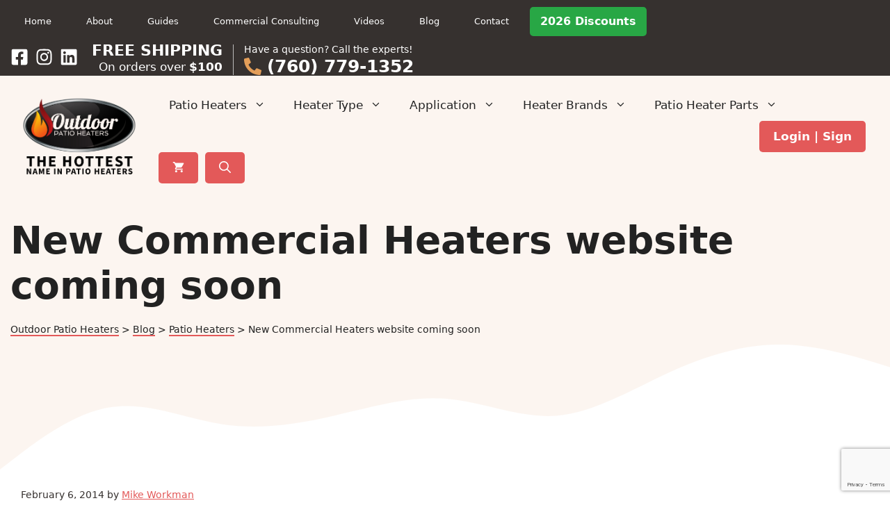

--- FILE ---
content_type: text/html; charset=UTF-8
request_url: https://www.gasoutdoorpatioheaters.com/blog/new-commercial-heaters-website-coming-soon/
body_size: 41133
content:
<!DOCTYPE html>
<html lang="en-US">
<head>
	<meta charset="UTF-8">
<script>
var gform;gform||(document.addEventListener("gform_main_scripts_loaded",function(){gform.scriptsLoaded=!0}),document.addEventListener("gform/theme/scripts_loaded",function(){gform.themeScriptsLoaded=!0}),window.addEventListener("DOMContentLoaded",function(){gform.domLoaded=!0}),gform={domLoaded:!1,scriptsLoaded:!1,themeScriptsLoaded:!1,isFormEditor:()=>"function"==typeof InitializeEditor,callIfLoaded:function(o){return!(!gform.domLoaded||!gform.scriptsLoaded||!gform.themeScriptsLoaded&&!gform.isFormEditor()||(gform.isFormEditor()&&console.warn("The use of gform.initializeOnLoaded() is deprecated in the form editor context and will be removed in Gravity Forms 3.1."),o(),0))},initializeOnLoaded:function(o){gform.callIfLoaded(o)||(document.addEventListener("gform_main_scripts_loaded",()=>{gform.scriptsLoaded=!0,gform.callIfLoaded(o)}),document.addEventListener("gform/theme/scripts_loaded",()=>{gform.themeScriptsLoaded=!0,gform.callIfLoaded(o)}),window.addEventListener("DOMContentLoaded",()=>{gform.domLoaded=!0,gform.callIfLoaded(o)}))},hooks:{action:{},filter:{}},addAction:function(o,r,e,t){gform.addHook("action",o,r,e,t)},addFilter:function(o,r,e,t){gform.addHook("filter",o,r,e,t)},doAction:function(o){gform.doHook("action",o,arguments)},applyFilters:function(o){return gform.doHook("filter",o,arguments)},removeAction:function(o,r){gform.removeHook("action",o,r)},removeFilter:function(o,r,e){gform.removeHook("filter",o,r,e)},addHook:function(o,r,e,t,n){null==gform.hooks[o][r]&&(gform.hooks[o][r]=[]);var d=gform.hooks[o][r];null==n&&(n=r+"_"+d.length),gform.hooks[o][r].push({tag:n,callable:e,priority:t=null==t?10:t})},doHook:function(r,o,e){var t;if(e=Array.prototype.slice.call(e,1),null!=gform.hooks[r][o]&&((o=gform.hooks[r][o]).sort(function(o,r){return o.priority-r.priority}),o.forEach(function(o){"function"!=typeof(t=o.callable)&&(t=window[t]),"action"==r?t.apply(null,e):e[0]=t.apply(null,e)})),"filter"==r)return e[0]},removeHook:function(o,r,t,n){var e;null!=gform.hooks[o][r]&&(e=(e=gform.hooks[o][r]).filter(function(o,r,e){return!!(null!=n&&n!=o.tag||null!=t&&t!=o.priority)}),gform.hooks[o][r]=e)}});
</script>

	<title>New Commercial Heaters website coming soon</title>
<meta name="viewport" content="width=device-width, initial-scale=1">
<!-- The SEO Framework by Sybre Waaijer -->
<meta name="robots" content="max-snippet:-1,max-image-preview:large,max-video-preview:-1" />
<link rel="canonical" href="https://www.gasoutdoorpatioheaters.com/blog/new-commercial-heaters-website-coming-soon/" />
<meta name="description" content="We are currently putting the finishing touches on our new commercial heaters web site. It will be a lot like gasoutdoorpatioheaters.com but, it will be geared to the commercial customer, unlike the gasoutdoorpatioheaters.com website that is designed to serve the residential customer." />
<meta property="og:type" content="article" />
<meta property="og:locale" content="en_US" />
<meta property="og:site_name" content="Outdoor Patio Heaters" />
<meta property="og:title" content="New Commercial Heaters website coming soon" />
<meta property="og:description" content="We are currently putting the finishing touches on our new commercial heaters web site. It will be a lot like gasoutdoorpatioheaters.com but, it will be geared to the commercial customer, unlike the gasoutdoorpatioheaters.com website that is designed to serve the residential customer." />
<meta property="og:url" content="https://www.gasoutdoorpatioheaters.com/blog/new-commercial-heaters-website-coming-soon/" />
<meta property="og:image" content="https://www.gasoutdoorpatioheaters.com/wp-content/uploads/2025/08/goph-logo-updtd-08-25.png" />
<meta property="og:image:width" content="1500" />
<meta property="og:image:height" content="1098" />
<meta property="article:published_time" content="2014-02-06T19:49:52+00:00" />
<meta property="article:modified_time" content="2024-01-19T17:23:02+00:00" />
<meta name="twitter:card" content="summary_large_image" />
<meta name="twitter:title" content="New Commercial Heaters website coming soon" />
<meta name="twitter:description" content="We are currently putting the finishing touches on our new commercial heaters web site. It will be a lot like gasoutdoorpatioheaters.com but, it will be geared to the commercial customer, unlike the gasoutdoorpatioheaters.com website that is designed to serve the residential customer." />
<meta name="twitter:image" content="https://www.gasoutdoorpatioheaters.com/wp-content/uploads/2025/08/goph-logo-updtd-08-25.png" />
<script type="application/ld+json">{"@context":"https://schema.org","@graph":[{"@type":"WebSite","@id":"https://www.gasoutdoorpatioheaters.com/#/schema/WebSite","url":"https://www.gasoutdoorpatioheaters.com/","name":"Outdoor Patio Heaters","description":"Your source for all things patio heaters","inLanguage":"en-US","potentialAction":{"@type":"SearchAction","target":{"@type":"EntryPoint","urlTemplate":"https://www.gasoutdoorpatioheaters.com/search/{search_term_string}/"},"query-input":"required name=search_term_string"},"publisher":{"@type":"Organization","@id":"https://www.gasoutdoorpatioheaters.com/#/schema/Organization","name":"Outdoor Patio Heaters","url":"https://www.gasoutdoorpatioheaters.com/","logo":{"@type":"ImageObject","url":"https://www.gasoutdoorpatioheaters.com/wp-content/uploads/2025/08/goph-logo-updtd-08-25.png","contentUrl":"https://www.gasoutdoorpatioheaters.com/wp-content/uploads/2025/08/goph-logo-updtd-08-25.png","width":1500,"height":1098,"contentSize":"718480"}}},{"@type":"WebPage","@id":"https://www.gasoutdoorpatioheaters.com/blog/new-commercial-heaters-website-coming-soon/","url":"https://www.gasoutdoorpatioheaters.com/blog/new-commercial-heaters-website-coming-soon/","name":"New Commercial Heaters website coming soon","description":"We are currently putting the finishing touches on our new commercial heaters web site. It will be a lot like gasoutdoorpatioheaters.com but, it will be geared to the commercial customer, unlike the gasoutdoorpatioheaters.com website that is designed to serve the residential customer.","inLanguage":"en-US","isPartOf":{"@id":"https://www.gasoutdoorpatioheaters.com/#/schema/WebSite"},"breadcrumb":{"@type":"BreadcrumbList","@id":"https://www.gasoutdoorpatioheaters.com/#/schema/BreadcrumbList","itemListElement":[{"@type":"ListItem","position":1,"item":"https://www.gasoutdoorpatioheaters.com/","name":"Outdoor Patio Heaters"},{"@type":"ListItem","position":2,"item":"https://www.gasoutdoorpatioheaters.com/blog/category/gas-outdoor-patio-heaters/","name":"Category: Patio Heaters"},{"@type":"ListItem","position":3,"name":"New Commercial Heaters website coming soon"}]},"potentialAction":{"@type":"ReadAction","target":"https://www.gasoutdoorpatioheaters.com/blog/new-commercial-heaters-website-coming-soon/"},"datePublished":"2014-02-06T19:49:52+00:00","dateModified":"2024-01-19T17:23:02+00:00","author":{"@type":"Person","@id":"https://www.gasoutdoorpatioheaters.com/#/schema/Person/6572b34a88b4162c6de285803c3c82ea","name":"Mike Workman"}}]}</script>
<!-- / The SEO Framework by Sybre Waaijer | 8.43ms meta | 4.99ms boot -->

<style id='wp-img-auto-sizes-contain-inline-css'>
img:is([sizes=auto i],[sizes^="auto," i]){contain-intrinsic-size:3000px 1500px}
/*# sourceURL=wp-img-auto-sizes-contain-inline-css */
</style>
<style id='wp-block-library-inline-css'>
:root{--wp-block-synced-color:#7a00df;--wp-block-synced-color--rgb:122,0,223;--wp-bound-block-color:var(--wp-block-synced-color);--wp-editor-canvas-background:#ddd;--wp-admin-theme-color:#007cba;--wp-admin-theme-color--rgb:0,124,186;--wp-admin-theme-color-darker-10:#006ba1;--wp-admin-theme-color-darker-10--rgb:0,107,160.5;--wp-admin-theme-color-darker-20:#005a87;--wp-admin-theme-color-darker-20--rgb:0,90,135;--wp-admin-border-width-focus:2px}@media (min-resolution:192dpi){:root{--wp-admin-border-width-focus:1.5px}}.wp-element-button{cursor:pointer}:root .has-very-light-gray-background-color{background-color:#eee}:root .has-very-dark-gray-background-color{background-color:#313131}:root .has-very-light-gray-color{color:#eee}:root .has-very-dark-gray-color{color:#313131}:root .has-vivid-green-cyan-to-vivid-cyan-blue-gradient-background{background:linear-gradient(135deg,#00d084,#0693e3)}:root .has-purple-crush-gradient-background{background:linear-gradient(135deg,#34e2e4,#4721fb 50%,#ab1dfe)}:root .has-hazy-dawn-gradient-background{background:linear-gradient(135deg,#faaca8,#dad0ec)}:root .has-subdued-olive-gradient-background{background:linear-gradient(135deg,#fafae1,#67a671)}:root .has-atomic-cream-gradient-background{background:linear-gradient(135deg,#fdd79a,#004a59)}:root .has-nightshade-gradient-background{background:linear-gradient(135deg,#330968,#31cdcf)}:root .has-midnight-gradient-background{background:linear-gradient(135deg,#020381,#2874fc)}:root{--wp--preset--font-size--normal:16px;--wp--preset--font-size--huge:42px}.has-regular-font-size{font-size:1em}.has-larger-font-size{font-size:2.625em}.has-normal-font-size{font-size:var(--wp--preset--font-size--normal)}.has-huge-font-size{font-size:var(--wp--preset--font-size--huge)}.has-text-align-center{text-align:center}.has-text-align-left{text-align:left}.has-text-align-right{text-align:right}.has-fit-text{white-space:nowrap!important}#end-resizable-editor-section{display:none}.aligncenter{clear:both}.items-justified-left{justify-content:flex-start}.items-justified-center{justify-content:center}.items-justified-right{justify-content:flex-end}.items-justified-space-between{justify-content:space-between}.screen-reader-text{border:0;clip-path:inset(50%);height:1px;margin:-1px;overflow:hidden;padding:0;position:absolute;width:1px;word-wrap:normal!important}.screen-reader-text:focus{background-color:#ddd;clip-path:none;color:#444;display:block;font-size:1em;height:auto;left:5px;line-height:normal;padding:15px 23px 14px;text-decoration:none;top:5px;width:auto;z-index:100000}html :where(.has-border-color){border-style:solid}html :where([style*=border-top-color]){border-top-style:solid}html :where([style*=border-right-color]){border-right-style:solid}html :where([style*=border-bottom-color]){border-bottom-style:solid}html :where([style*=border-left-color]){border-left-style:solid}html :where([style*=border-width]){border-style:solid}html :where([style*=border-top-width]){border-top-style:solid}html :where([style*=border-right-width]){border-right-style:solid}html :where([style*=border-bottom-width]){border-bottom-style:solid}html :where([style*=border-left-width]){border-left-style:solid}html :where(img[class*=wp-image-]){height:auto;max-width:100%}:where(figure){margin:0 0 1em}html :where(.is-position-sticky){--wp-admin--admin-bar--position-offset:var(--wp-admin--admin-bar--height,0px)}@media screen and (max-width:600px){html :where(.is-position-sticky){--wp-admin--admin-bar--position-offset:0px}}

/*# sourceURL=wp-block-library-inline-css */
</style><style id='wp-block-archives-inline-css'>
.wp-block-archives{box-sizing:border-box}.wp-block-archives-dropdown label{display:block}
/*# sourceURL=https://www.gasoutdoorpatioheaters.com/wp-includes/blocks/archives/style.min.css */
</style>
<style id='wp-block-categories-inline-css'>
.wp-block-categories{box-sizing:border-box}.wp-block-categories.alignleft{margin-right:2em}.wp-block-categories.alignright{margin-left:2em}.wp-block-categories.wp-block-categories-dropdown.aligncenter{text-align:center}.wp-block-categories .wp-block-categories__label{display:block;width:100%}
/*# sourceURL=https://www.gasoutdoorpatioheaters.com/wp-includes/blocks/categories/style.min.css */
</style>
<style id='wp-block-image-inline-css'>
.wp-block-image>a,.wp-block-image>figure>a{display:inline-block}.wp-block-image img{box-sizing:border-box;height:auto;max-width:100%;vertical-align:bottom}@media not (prefers-reduced-motion){.wp-block-image img.hide{visibility:hidden}.wp-block-image img.show{animation:show-content-image .4s}}.wp-block-image[style*=border-radius] img,.wp-block-image[style*=border-radius]>a{border-radius:inherit}.wp-block-image.has-custom-border img{box-sizing:border-box}.wp-block-image.aligncenter{text-align:center}.wp-block-image.alignfull>a,.wp-block-image.alignwide>a{width:100%}.wp-block-image.alignfull img,.wp-block-image.alignwide img{height:auto;width:100%}.wp-block-image .aligncenter,.wp-block-image .alignleft,.wp-block-image .alignright,.wp-block-image.aligncenter,.wp-block-image.alignleft,.wp-block-image.alignright{display:table}.wp-block-image .aligncenter>figcaption,.wp-block-image .alignleft>figcaption,.wp-block-image .alignright>figcaption,.wp-block-image.aligncenter>figcaption,.wp-block-image.alignleft>figcaption,.wp-block-image.alignright>figcaption{caption-side:bottom;display:table-caption}.wp-block-image .alignleft{float:left;margin:.5em 1em .5em 0}.wp-block-image .alignright{float:right;margin:.5em 0 .5em 1em}.wp-block-image .aligncenter{margin-left:auto;margin-right:auto}.wp-block-image :where(figcaption){margin-bottom:1em;margin-top:.5em}.wp-block-image.is-style-circle-mask img{border-radius:9999px}@supports ((-webkit-mask-image:none) or (mask-image:none)) or (-webkit-mask-image:none){.wp-block-image.is-style-circle-mask img{border-radius:0;-webkit-mask-image:url('data:image/svg+xml;utf8,<svg viewBox="0 0 100 100" xmlns="http://www.w3.org/2000/svg"><circle cx="50" cy="50" r="50"/></svg>');mask-image:url('data:image/svg+xml;utf8,<svg viewBox="0 0 100 100" xmlns="http://www.w3.org/2000/svg"><circle cx="50" cy="50" r="50"/></svg>');mask-mode:alpha;-webkit-mask-position:center;mask-position:center;-webkit-mask-repeat:no-repeat;mask-repeat:no-repeat;-webkit-mask-size:contain;mask-size:contain}}:root :where(.wp-block-image.is-style-rounded img,.wp-block-image .is-style-rounded img){border-radius:9999px}.wp-block-image figure{margin:0}.wp-lightbox-container{display:flex;flex-direction:column;position:relative}.wp-lightbox-container img{cursor:zoom-in}.wp-lightbox-container img:hover+button{opacity:1}.wp-lightbox-container button{align-items:center;backdrop-filter:blur(16px) saturate(180%);background-color:#5a5a5a40;border:none;border-radius:4px;cursor:zoom-in;display:flex;height:20px;justify-content:center;opacity:0;padding:0;position:absolute;right:16px;text-align:center;top:16px;width:20px;z-index:100}@media not (prefers-reduced-motion){.wp-lightbox-container button{transition:opacity .2s ease}}.wp-lightbox-container button:focus-visible{outline:3px auto #5a5a5a40;outline:3px auto -webkit-focus-ring-color;outline-offset:3px}.wp-lightbox-container button:hover{cursor:pointer;opacity:1}.wp-lightbox-container button:focus{opacity:1}.wp-lightbox-container button:focus,.wp-lightbox-container button:hover,.wp-lightbox-container button:not(:hover):not(:active):not(.has-background){background-color:#5a5a5a40;border:none}.wp-lightbox-overlay{box-sizing:border-box;cursor:zoom-out;height:100vh;left:0;overflow:hidden;position:fixed;top:0;visibility:hidden;width:100%;z-index:100000}.wp-lightbox-overlay .close-button{align-items:center;cursor:pointer;display:flex;justify-content:center;min-height:40px;min-width:40px;padding:0;position:absolute;right:calc(env(safe-area-inset-right) + 16px);top:calc(env(safe-area-inset-top) + 16px);z-index:5000000}.wp-lightbox-overlay .close-button:focus,.wp-lightbox-overlay .close-button:hover,.wp-lightbox-overlay .close-button:not(:hover):not(:active):not(.has-background){background:none;border:none}.wp-lightbox-overlay .lightbox-image-container{height:var(--wp--lightbox-container-height);left:50%;overflow:hidden;position:absolute;top:50%;transform:translate(-50%,-50%);transform-origin:top left;width:var(--wp--lightbox-container-width);z-index:9999999999}.wp-lightbox-overlay .wp-block-image{align-items:center;box-sizing:border-box;display:flex;height:100%;justify-content:center;margin:0;position:relative;transform-origin:0 0;width:100%;z-index:3000000}.wp-lightbox-overlay .wp-block-image img{height:var(--wp--lightbox-image-height);min-height:var(--wp--lightbox-image-height);min-width:var(--wp--lightbox-image-width);width:var(--wp--lightbox-image-width)}.wp-lightbox-overlay .wp-block-image figcaption{display:none}.wp-lightbox-overlay button{background:none;border:none}.wp-lightbox-overlay .scrim{background-color:#fff;height:100%;opacity:.9;position:absolute;width:100%;z-index:2000000}.wp-lightbox-overlay.active{visibility:visible}@media not (prefers-reduced-motion){.wp-lightbox-overlay.active{animation:turn-on-visibility .25s both}.wp-lightbox-overlay.active img{animation:turn-on-visibility .35s both}.wp-lightbox-overlay.show-closing-animation:not(.active){animation:turn-off-visibility .35s both}.wp-lightbox-overlay.show-closing-animation:not(.active) img{animation:turn-off-visibility .25s both}.wp-lightbox-overlay.zoom.active{animation:none;opacity:1;visibility:visible}.wp-lightbox-overlay.zoom.active .lightbox-image-container{animation:lightbox-zoom-in .4s}.wp-lightbox-overlay.zoom.active .lightbox-image-container img{animation:none}.wp-lightbox-overlay.zoom.active .scrim{animation:turn-on-visibility .4s forwards}.wp-lightbox-overlay.zoom.show-closing-animation:not(.active){animation:none}.wp-lightbox-overlay.zoom.show-closing-animation:not(.active) .lightbox-image-container{animation:lightbox-zoom-out .4s}.wp-lightbox-overlay.zoom.show-closing-animation:not(.active) .lightbox-image-container img{animation:none}.wp-lightbox-overlay.zoom.show-closing-animation:not(.active) .scrim{animation:turn-off-visibility .4s forwards}}@keyframes show-content-image{0%{visibility:hidden}99%{visibility:hidden}to{visibility:visible}}@keyframes turn-on-visibility{0%{opacity:0}to{opacity:1}}@keyframes turn-off-visibility{0%{opacity:1;visibility:visible}99%{opacity:0;visibility:visible}to{opacity:0;visibility:hidden}}@keyframes lightbox-zoom-in{0%{transform:translate(calc((-100vw + var(--wp--lightbox-scrollbar-width))/2 + var(--wp--lightbox-initial-left-position)),calc(-50vh + var(--wp--lightbox-initial-top-position))) scale(var(--wp--lightbox-scale))}to{transform:translate(-50%,-50%) scale(1)}}@keyframes lightbox-zoom-out{0%{transform:translate(-50%,-50%) scale(1);visibility:visible}99%{visibility:visible}to{transform:translate(calc((-100vw + var(--wp--lightbox-scrollbar-width))/2 + var(--wp--lightbox-initial-left-position)),calc(-50vh + var(--wp--lightbox-initial-top-position))) scale(var(--wp--lightbox-scale));visibility:hidden}}
/*# sourceURL=https://www.gasoutdoorpatioheaters.com/wp-includes/blocks/image/style.min.css */
</style>
<style id='wp-block-latest-posts-inline-css'>
.wp-block-latest-posts{box-sizing:border-box}.wp-block-latest-posts.alignleft{margin-right:2em}.wp-block-latest-posts.alignright{margin-left:2em}.wp-block-latest-posts.wp-block-latest-posts__list{list-style:none}.wp-block-latest-posts.wp-block-latest-posts__list li{clear:both;overflow-wrap:break-word}.wp-block-latest-posts.is-grid{display:flex;flex-wrap:wrap}.wp-block-latest-posts.is-grid li{margin:0 1.25em 1.25em 0;width:100%}@media (min-width:600px){.wp-block-latest-posts.columns-2 li{width:calc(50% - .625em)}.wp-block-latest-posts.columns-2 li:nth-child(2n){margin-right:0}.wp-block-latest-posts.columns-3 li{width:calc(33.33333% - .83333em)}.wp-block-latest-posts.columns-3 li:nth-child(3n){margin-right:0}.wp-block-latest-posts.columns-4 li{width:calc(25% - .9375em)}.wp-block-latest-posts.columns-4 li:nth-child(4n){margin-right:0}.wp-block-latest-posts.columns-5 li{width:calc(20% - 1em)}.wp-block-latest-posts.columns-5 li:nth-child(5n){margin-right:0}.wp-block-latest-posts.columns-6 li{width:calc(16.66667% - 1.04167em)}.wp-block-latest-posts.columns-6 li:nth-child(6n){margin-right:0}}:root :where(.wp-block-latest-posts.is-grid){padding:0}:root :where(.wp-block-latest-posts.wp-block-latest-posts__list){padding-left:0}.wp-block-latest-posts__post-author,.wp-block-latest-posts__post-date{display:block;font-size:.8125em}.wp-block-latest-posts__post-excerpt,.wp-block-latest-posts__post-full-content{margin-bottom:1em;margin-top:.5em}.wp-block-latest-posts__featured-image a{display:inline-block}.wp-block-latest-posts__featured-image img{height:auto;max-width:100%;width:auto}.wp-block-latest-posts__featured-image.alignleft{float:left;margin-right:1em}.wp-block-latest-posts__featured-image.alignright{float:right;margin-left:1em}.wp-block-latest-posts__featured-image.aligncenter{margin-bottom:1em;text-align:center}
/*# sourceURL=https://www.gasoutdoorpatioheaters.com/wp-includes/blocks/latest-posts/style.min.css */
</style>
<style id='wp-block-paragraph-inline-css'>
.is-small-text{font-size:.875em}.is-regular-text{font-size:1em}.is-large-text{font-size:2.25em}.is-larger-text{font-size:3em}.has-drop-cap:not(:focus):first-letter{float:left;font-size:8.4em;font-style:normal;font-weight:100;line-height:.68;margin:.05em .1em 0 0;text-transform:uppercase}body.rtl .has-drop-cap:not(:focus):first-letter{float:none;margin-left:.1em}p.has-drop-cap.has-background{overflow:hidden}:root :where(p.has-background){padding:1.25em 2.375em}:where(p.has-text-color:not(.has-link-color)) a{color:inherit}p.has-text-align-left[style*="writing-mode:vertical-lr"],p.has-text-align-right[style*="writing-mode:vertical-rl"]{rotate:180deg}
/*# sourceURL=https://www.gasoutdoorpatioheaters.com/wp-includes/blocks/paragraph/style.min.css */
</style>
<style id='wp-block-spacer-inline-css'>
.wp-block-spacer{clear:both}
/*# sourceURL=https://www.gasoutdoorpatioheaters.com/wp-includes/blocks/spacer/style.min.css */
</style>
<link rel='stylesheet' id='wc-blocks-style-css' href='https://www.gasoutdoorpatioheaters.com/wp-content/plugins/woocommerce/assets/client/blocks/wc-blocks.css?ver=wc-10.4.3' media='all' />
<style id='global-styles-inline-css'>
:root{--wp--preset--aspect-ratio--square: 1;--wp--preset--aspect-ratio--4-3: 4/3;--wp--preset--aspect-ratio--3-4: 3/4;--wp--preset--aspect-ratio--3-2: 3/2;--wp--preset--aspect-ratio--2-3: 2/3;--wp--preset--aspect-ratio--16-9: 16/9;--wp--preset--aspect-ratio--9-16: 9/16;--wp--preset--color--black: #000000;--wp--preset--color--cyan-bluish-gray: #abb8c3;--wp--preset--color--white: #ffffff;--wp--preset--color--pale-pink: #f78da7;--wp--preset--color--vivid-red: #cf2e2e;--wp--preset--color--luminous-vivid-orange: #ff6900;--wp--preset--color--luminous-vivid-amber: #fcb900;--wp--preset--color--light-green-cyan: #7bdcb5;--wp--preset--color--vivid-green-cyan: #00d084;--wp--preset--color--pale-cyan-blue: #8ed1fc;--wp--preset--color--vivid-cyan-blue: #0693e3;--wp--preset--color--vivid-purple: #9b51e0;--wp--preset--color--contrast: var(--contrast);--wp--preset--color--contrast-2: var(--contrast-2);--wp--preset--color--contrast-3: var(--contrast-3);--wp--preset--color--base: var(--base);--wp--preset--color--base-2: var(--base-2);--wp--preset--color--base-3: var(--base-3);--wp--preset--color--accent: var(--accent);--wp--preset--gradient--vivid-cyan-blue-to-vivid-purple: linear-gradient(135deg,rgb(6,147,227) 0%,rgb(155,81,224) 100%);--wp--preset--gradient--light-green-cyan-to-vivid-green-cyan: linear-gradient(135deg,rgb(122,220,180) 0%,rgb(0,208,130) 100%);--wp--preset--gradient--luminous-vivid-amber-to-luminous-vivid-orange: linear-gradient(135deg,rgb(252,185,0) 0%,rgb(255,105,0) 100%);--wp--preset--gradient--luminous-vivid-orange-to-vivid-red: linear-gradient(135deg,rgb(255,105,0) 0%,rgb(207,46,46) 100%);--wp--preset--gradient--very-light-gray-to-cyan-bluish-gray: linear-gradient(135deg,rgb(238,238,238) 0%,rgb(169,184,195) 100%);--wp--preset--gradient--cool-to-warm-spectrum: linear-gradient(135deg,rgb(74,234,220) 0%,rgb(151,120,209) 20%,rgb(207,42,186) 40%,rgb(238,44,130) 60%,rgb(251,105,98) 80%,rgb(254,248,76) 100%);--wp--preset--gradient--blush-light-purple: linear-gradient(135deg,rgb(255,206,236) 0%,rgb(152,150,240) 100%);--wp--preset--gradient--blush-bordeaux: linear-gradient(135deg,rgb(254,205,165) 0%,rgb(254,45,45) 50%,rgb(107,0,62) 100%);--wp--preset--gradient--luminous-dusk: linear-gradient(135deg,rgb(255,203,112) 0%,rgb(199,81,192) 50%,rgb(65,88,208) 100%);--wp--preset--gradient--pale-ocean: linear-gradient(135deg,rgb(255,245,203) 0%,rgb(182,227,212) 50%,rgb(51,167,181) 100%);--wp--preset--gradient--electric-grass: linear-gradient(135deg,rgb(202,248,128) 0%,rgb(113,206,126) 100%);--wp--preset--gradient--midnight: linear-gradient(135deg,rgb(2,3,129) 0%,rgb(40,116,252) 100%);--wp--preset--font-size--small: 13px;--wp--preset--font-size--medium: 20px;--wp--preset--font-size--large: 36px;--wp--preset--font-size--x-large: 42px;--wp--preset--spacing--20: 0.44rem;--wp--preset--spacing--30: 0.67rem;--wp--preset--spacing--40: 1rem;--wp--preset--spacing--50: 1.5rem;--wp--preset--spacing--60: 2.25rem;--wp--preset--spacing--70: 3.38rem;--wp--preset--spacing--80: 5.06rem;--wp--preset--shadow--natural: 6px 6px 9px rgba(0, 0, 0, 0.2);--wp--preset--shadow--deep: 12px 12px 50px rgba(0, 0, 0, 0.4);--wp--preset--shadow--sharp: 6px 6px 0px rgba(0, 0, 0, 0.2);--wp--preset--shadow--outlined: 6px 6px 0px -3px rgb(255, 255, 255), 6px 6px rgb(0, 0, 0);--wp--preset--shadow--crisp: 6px 6px 0px rgb(0, 0, 0);}:where(.is-layout-flex){gap: 0.5em;}:where(.is-layout-grid){gap: 0.5em;}body .is-layout-flex{display: flex;}.is-layout-flex{flex-wrap: wrap;align-items: center;}.is-layout-flex > :is(*, div){margin: 0;}body .is-layout-grid{display: grid;}.is-layout-grid > :is(*, div){margin: 0;}:where(.wp-block-columns.is-layout-flex){gap: 2em;}:where(.wp-block-columns.is-layout-grid){gap: 2em;}:where(.wp-block-post-template.is-layout-flex){gap: 1.25em;}:where(.wp-block-post-template.is-layout-grid){gap: 1.25em;}.has-black-color{color: var(--wp--preset--color--black) !important;}.has-cyan-bluish-gray-color{color: var(--wp--preset--color--cyan-bluish-gray) !important;}.has-white-color{color: var(--wp--preset--color--white) !important;}.has-pale-pink-color{color: var(--wp--preset--color--pale-pink) !important;}.has-vivid-red-color{color: var(--wp--preset--color--vivid-red) !important;}.has-luminous-vivid-orange-color{color: var(--wp--preset--color--luminous-vivid-orange) !important;}.has-luminous-vivid-amber-color{color: var(--wp--preset--color--luminous-vivid-amber) !important;}.has-light-green-cyan-color{color: var(--wp--preset--color--light-green-cyan) !important;}.has-vivid-green-cyan-color{color: var(--wp--preset--color--vivid-green-cyan) !important;}.has-pale-cyan-blue-color{color: var(--wp--preset--color--pale-cyan-blue) !important;}.has-vivid-cyan-blue-color{color: var(--wp--preset--color--vivid-cyan-blue) !important;}.has-vivid-purple-color{color: var(--wp--preset--color--vivid-purple) !important;}.has-black-background-color{background-color: var(--wp--preset--color--black) !important;}.has-cyan-bluish-gray-background-color{background-color: var(--wp--preset--color--cyan-bluish-gray) !important;}.has-white-background-color{background-color: var(--wp--preset--color--white) !important;}.has-pale-pink-background-color{background-color: var(--wp--preset--color--pale-pink) !important;}.has-vivid-red-background-color{background-color: var(--wp--preset--color--vivid-red) !important;}.has-luminous-vivid-orange-background-color{background-color: var(--wp--preset--color--luminous-vivid-orange) !important;}.has-luminous-vivid-amber-background-color{background-color: var(--wp--preset--color--luminous-vivid-amber) !important;}.has-light-green-cyan-background-color{background-color: var(--wp--preset--color--light-green-cyan) !important;}.has-vivid-green-cyan-background-color{background-color: var(--wp--preset--color--vivid-green-cyan) !important;}.has-pale-cyan-blue-background-color{background-color: var(--wp--preset--color--pale-cyan-blue) !important;}.has-vivid-cyan-blue-background-color{background-color: var(--wp--preset--color--vivid-cyan-blue) !important;}.has-vivid-purple-background-color{background-color: var(--wp--preset--color--vivid-purple) !important;}.has-black-border-color{border-color: var(--wp--preset--color--black) !important;}.has-cyan-bluish-gray-border-color{border-color: var(--wp--preset--color--cyan-bluish-gray) !important;}.has-white-border-color{border-color: var(--wp--preset--color--white) !important;}.has-pale-pink-border-color{border-color: var(--wp--preset--color--pale-pink) !important;}.has-vivid-red-border-color{border-color: var(--wp--preset--color--vivid-red) !important;}.has-luminous-vivid-orange-border-color{border-color: var(--wp--preset--color--luminous-vivid-orange) !important;}.has-luminous-vivid-amber-border-color{border-color: var(--wp--preset--color--luminous-vivid-amber) !important;}.has-light-green-cyan-border-color{border-color: var(--wp--preset--color--light-green-cyan) !important;}.has-vivid-green-cyan-border-color{border-color: var(--wp--preset--color--vivid-green-cyan) !important;}.has-pale-cyan-blue-border-color{border-color: var(--wp--preset--color--pale-cyan-blue) !important;}.has-vivid-cyan-blue-border-color{border-color: var(--wp--preset--color--vivid-cyan-blue) !important;}.has-vivid-purple-border-color{border-color: var(--wp--preset--color--vivid-purple) !important;}.has-vivid-cyan-blue-to-vivid-purple-gradient-background{background: var(--wp--preset--gradient--vivid-cyan-blue-to-vivid-purple) !important;}.has-light-green-cyan-to-vivid-green-cyan-gradient-background{background: var(--wp--preset--gradient--light-green-cyan-to-vivid-green-cyan) !important;}.has-luminous-vivid-amber-to-luminous-vivid-orange-gradient-background{background: var(--wp--preset--gradient--luminous-vivid-amber-to-luminous-vivid-orange) !important;}.has-luminous-vivid-orange-to-vivid-red-gradient-background{background: var(--wp--preset--gradient--luminous-vivid-orange-to-vivid-red) !important;}.has-very-light-gray-to-cyan-bluish-gray-gradient-background{background: var(--wp--preset--gradient--very-light-gray-to-cyan-bluish-gray) !important;}.has-cool-to-warm-spectrum-gradient-background{background: var(--wp--preset--gradient--cool-to-warm-spectrum) !important;}.has-blush-light-purple-gradient-background{background: var(--wp--preset--gradient--blush-light-purple) !important;}.has-blush-bordeaux-gradient-background{background: var(--wp--preset--gradient--blush-bordeaux) !important;}.has-luminous-dusk-gradient-background{background: var(--wp--preset--gradient--luminous-dusk) !important;}.has-pale-ocean-gradient-background{background: var(--wp--preset--gradient--pale-ocean) !important;}.has-electric-grass-gradient-background{background: var(--wp--preset--gradient--electric-grass) !important;}.has-midnight-gradient-background{background: var(--wp--preset--gradient--midnight) !important;}.has-small-font-size{font-size: var(--wp--preset--font-size--small) !important;}.has-medium-font-size{font-size: var(--wp--preset--font-size--medium) !important;}.has-large-font-size{font-size: var(--wp--preset--font-size--large) !important;}.has-x-large-font-size{font-size: var(--wp--preset--font-size--x-large) !important;}
/*# sourceURL=global-styles-inline-css */
</style>

<style id='classic-theme-styles-inline-css'>
/*! This file is auto-generated */
.wp-block-button__link{color:#fff;background-color:#32373c;border-radius:9999px;box-shadow:none;text-decoration:none;padding:calc(.667em + 2px) calc(1.333em + 2px);font-size:1.125em}.wp-block-file__button{background:#32373c;color:#fff;text-decoration:none}
/*# sourceURL=/wp-includes/css/classic-themes.min.css */
</style>
<link rel='stylesheet' id='woocommerce-layout-css' href='https://www.gasoutdoorpatioheaters.com/wp-content/plugins/woocommerce/assets/css/woocommerce-layout.css?ver=10.4.3' media='all' />
<link rel='stylesheet' id='woocommerce-smallscreen-css' href='https://www.gasoutdoorpatioheaters.com/wp-content/plugins/woocommerce/assets/css/woocommerce-smallscreen.css?ver=10.4.3' media='only screen and (max-width: 768px)' />
<link rel='stylesheet' id='woocommerce-general-css' href='https://www.gasoutdoorpatioheaters.com/wp-content/plugins/woocommerce/assets/css/woocommerce.css?ver=10.4.3' media='all' />
<style id='woocommerce-inline-inline-css'>
.woocommerce form .form-row .required { visibility: visible; }
/*# sourceURL=woocommerce-inline-inline-css */
</style>
<link rel='stylesheet' id='generate-style-css' href='https://www.gasoutdoorpatioheaters.com/wp-content/themes/generatepress/assets/css/main.min.css?ver=3.6.1' media='all' />
<style id='generate-style-inline-css'>
body{background-color:var(--base-3);color:var(--contrast);}a{color:var(--accent);}a{text-decoration:underline;}.entry-title a, .site-branding a, a.button, .wp-block-button__link, .main-navigation a{text-decoration:none;}a:hover, a:focus, a:active{color:var(--contrast);}.grid-container{max-width:1500px;}.wp-block-group__inner-container{max-width:1500px;margin-left:auto;margin-right:auto;}.site-header .header-image{width:200px;}:root{--contrast:#222222;--contrast-2:#36312f;--contrast-3:#4a4543;--base:#fcf5f0;--base-2:#848484;--base-3:#ffffff;--accent:#e35959;}:root .has-contrast-color{color:var(--contrast);}:root .has-contrast-background-color{background-color:var(--contrast);}:root .has-contrast-2-color{color:var(--contrast-2);}:root .has-contrast-2-background-color{background-color:var(--contrast-2);}:root .has-contrast-3-color{color:var(--contrast-3);}:root .has-contrast-3-background-color{background-color:var(--contrast-3);}:root .has-base-color{color:var(--base);}:root .has-base-background-color{background-color:var(--base);}:root .has-base-2-color{color:var(--base-2);}:root .has-base-2-background-color{background-color:var(--base-2);}:root .has-base-3-color{color:var(--base-3);}:root .has-base-3-background-color{background-color:var(--base-3);}:root .has-accent-color{color:var(--accent);}:root .has-accent-background-color{background-color:var(--accent);}.gp-modal:not(.gp-modal--open):not(.gp-modal--transition){display:none;}.gp-modal--transition:not(.gp-modal--open){pointer-events:none;}.gp-modal-overlay:not(.gp-modal-overlay--open):not(.gp-modal--transition){display:none;}.gp-modal__overlay{display:none;position:fixed;top:0;left:0;right:0;bottom:0;background:rgba(0,0,0,0.2);display:flex;justify-content:center;align-items:center;z-index:10000;backdrop-filter:blur(3px);transition:opacity 500ms ease;opacity:0;}.gp-modal--open:not(.gp-modal--transition) .gp-modal__overlay{opacity:1;}.gp-modal__container{max-width:100%;max-height:100vh;transform:scale(0.9);transition:transform 500ms ease;padding:0 10px;}.gp-modal--open:not(.gp-modal--transition) .gp-modal__container{transform:scale(1);}.search-modal-fields{display:flex;}.gp-search-modal .gp-modal__overlay{align-items:flex-start;padding-top:25vh;background:var(--gp-search-modal-overlay-bg-color);}.search-modal-form{width:500px;max-width:100%;background-color:var(--gp-search-modal-bg-color);color:var(--gp-search-modal-text-color);}.search-modal-form .search-field, .search-modal-form .search-field:focus{width:100%;height:60px;background-color:transparent;border:0;appearance:none;color:currentColor;}.search-modal-fields button, .search-modal-fields button:active, .search-modal-fields button:focus, .search-modal-fields button:hover{background-color:transparent;border:0;color:currentColor;width:60px;}.main-navigation a, .main-navigation .menu-toggle, .main-navigation .menu-bar-items{font-size:17px;}h1, h2, h3, h4, h5, h6{font-weight:bold;}.widget-title{font-size:13px;}@media (max-width:768px){body, button, input, select, textarea{font-size:15px;}}.top-bar{background-color:#636363;color:#ffffff;}.top-bar a{color:#ffffff;}.top-bar a:hover{color:#303030;}.site-header{background-color:var(--base);}.main-title a,.main-title a:hover{color:var(--contrast);}.site-description{color:var(--contrast-2);}.mobile-menu-control-wrapper .menu-toggle,.mobile-menu-control-wrapper .menu-toggle:hover,.mobile-menu-control-wrapper .menu-toggle:focus,.has-inline-mobile-toggle #site-navigation.toggled{background-color:rgba(0, 0, 0, 0.02);}.main-navigation,.main-navigation ul ul{background-color:var(--base);}.main-navigation .main-nav ul li a, .main-navigation .menu-toggle, .main-navigation .menu-bar-items{color:var(--contrast);}.main-navigation .main-nav ul li:not([class*="current-menu-"]):hover > a, .main-navigation .main-nav ul li:not([class*="current-menu-"]):focus > a, .main-navigation .main-nav ul li.sfHover:not([class*="current-menu-"]) > a, .main-navigation .menu-bar-item:hover > a, .main-navigation .menu-bar-item.sfHover > a{color:var(--base-3);background-color:var(--contrast-3);}button.menu-toggle:hover,button.menu-toggle:focus{color:var(--contrast);}.main-navigation .main-nav ul li[class*="current-menu-"] > a{color:var(--base-3);background-color:var(--accent);}.navigation-search input[type="search"],.navigation-search input[type="search"]:active, .navigation-search input[type="search"]:focus, .main-navigation .main-nav ul li.search-item.active > a, .main-navigation .menu-bar-items .search-item.active > a{color:var(--base-3);background-color:var(--contrast-3);}.main-navigation ul ul{background-color:var(--contrast-2);}.main-navigation .main-nav ul ul li a{color:var(--base-3);}.main-navigation .main-nav ul ul li:not([class*="current-menu-"]):hover > a,.main-navigation .main-nav ul ul li:not([class*="current-menu-"]):focus > a, .main-navigation .main-nav ul ul li.sfHover:not([class*="current-menu-"]) > a{color:var(--base-3);background-color:var(--accent);}.main-navigation .main-nav ul ul li[class*="current-menu-"] > a{background-color:var(--accent);}.separate-containers .inside-article, .separate-containers .comments-area, .separate-containers .page-header, .one-container .container, .separate-containers .paging-navigation, .inside-page-header{background-color:var(--base-3);}.entry-title a{color:var(--contrast);}.entry-title a:hover{color:var(--contrast-2);}.entry-meta{color:var(--contrast-2);}.sidebar .widget{background-color:var(--base-3);}.footer-widgets{background-color:var(--base-3);}.site-info{background-color:var(--base-3);}input[type="text"],input[type="email"],input[type="url"],input[type="password"],input[type="search"],input[type="tel"],input[type="number"],textarea,select{color:var(--contrast-2);background-color:var(--base-3);border-color:var(--contrast-2);}input[type="text"]:focus,input[type="email"]:focus,input[type="url"]:focus,input[type="password"]:focus,input[type="search"]:focus,input[type="tel"]:focus,input[type="number"]:focus,textarea:focus,select:focus{color:var(--contrast);background-color:var(--base);border-color:var(--contrast-2);}button,html input[type="button"],input[type="reset"],input[type="submit"],a.button,a.wp-block-button__link:not(.has-background){color:#ffffff;background-color:var(--accent);}button:hover,html input[type="button"]:hover,input[type="reset"]:hover,input[type="submit"]:hover,a.button:hover,button:focus,html input[type="button"]:focus,input[type="reset"]:focus,input[type="submit"]:focus,a.button:focus,a.wp-block-button__link:not(.has-background):active,a.wp-block-button__link:not(.has-background):focus,a.wp-block-button__link:not(.has-background):hover{color:#ffffff;background-color:var(--accent);}a.generate-back-to-top{background-color:rgba( 0,0,0,0.4 );color:#ffffff;}a.generate-back-to-top:hover,a.generate-back-to-top:focus{background-color:rgba( 0,0,0,0.6 );color:#ffffff;}:root{--gp-search-modal-bg-color:var(--base-3);--gp-search-modal-text-color:var(--contrast);--gp-search-modal-overlay-bg-color:rgba(0,0,0,0.2);}@media (max-width: 1000px){.main-navigation .menu-bar-item:hover > a, .main-navigation .menu-bar-item.sfHover > a{background:none;color:var(--contrast);}}.inside-header{padding:20px 30px 20px 30px;}.nav-below-header .main-navigation .inside-navigation.grid-container, .nav-above-header .main-navigation .inside-navigation.grid-container{padding:0px 10px 0px 10px;}.separate-containers .inside-article, .separate-containers .comments-area, .separate-containers .page-header, .separate-containers .paging-navigation, .one-container .site-content, .inside-page-header{padding:0px 30px 0px 30px;}.site-main .wp-block-group__inner-container{padding:0px 30px 0px 30px;}.separate-containers .paging-navigation{padding-top:20px;padding-bottom:20px;}.entry-content .alignwide, body:not(.no-sidebar) .entry-content .alignfull{margin-left:-30px;width:calc(100% + 60px);max-width:calc(100% + 60px);}.one-container.right-sidebar .site-main,.one-container.both-right .site-main{margin-right:30px;}.one-container.left-sidebar .site-main,.one-container.both-left .site-main{margin-left:30px;}.one-container.both-sidebars .site-main{margin:0px 30px 0px 30px;}.sidebar .widget, .page-header, .widget-area .main-navigation, .site-main > *{margin-bottom:0px;}.separate-containers .site-main{margin:0px;}.both-right .inside-left-sidebar,.both-left .inside-left-sidebar{margin-right:0px;}.both-right .inside-right-sidebar,.both-left .inside-right-sidebar{margin-left:0px;}.one-container.archive .post:not(:last-child):not(.is-loop-template-item), .one-container.blog .post:not(:last-child):not(.is-loop-template-item){padding-bottom:0px;}.separate-containers .featured-image{margin-top:0px;}.separate-containers .inside-right-sidebar, .separate-containers .inside-left-sidebar{margin-top:0px;margin-bottom:0px;}.main-navigation .main-nav ul li a,.menu-toggle,.main-navigation .menu-bar-item > a{line-height:45px;}.navigation-search input[type="search"]{height:45px;}.rtl .menu-item-has-children .dropdown-menu-toggle{padding-left:20px;}.rtl .main-navigation .main-nav ul li.menu-item-has-children > a{padding-right:20px;}.widget-area .widget{padding:0px 10px 10px 10px;}@media (max-width:768px){.separate-containers .inside-article, .separate-containers .comments-area, .separate-containers .page-header, .separate-containers .paging-navigation, .one-container .site-content, .inside-page-header{padding:0px 15px 30px 15px;}.site-main .wp-block-group__inner-container{padding:0px 15px 30px 15px;}.inside-top-bar{padding-right:30px;padding-left:30px;}.inside-header{padding-right:30px;padding-left:30px;}.widget-area .widget{padding-top:30px;padding-right:30px;padding-bottom:30px;padding-left:30px;}.footer-widgets-container{padding-top:30px;padding-right:30px;padding-bottom:30px;padding-left:30px;}.inside-site-info{padding-right:30px;padding-left:30px;}.entry-content .alignwide, body:not(.no-sidebar) .entry-content .alignfull{margin-left:-15px;width:calc(100% + 30px);max-width:calc(100% + 30px);}.one-container .site-main .paging-navigation{margin-bottom:0px;}}/* End cached CSS */.is-right-sidebar{width:30%;}.is-left-sidebar{width:25%;}.site-content .content-area{width:70%;}@media (max-width: 1000px){.main-navigation .menu-toggle,.sidebar-nav-mobile:not(#sticky-placeholder){display:block;}.main-navigation ul,.gen-sidebar-nav,.main-navigation:not(.slideout-navigation):not(.toggled) .main-nav > ul,.has-inline-mobile-toggle #site-navigation .inside-navigation > *:not(.navigation-search):not(.main-nav){display:none;}.nav-align-right .inside-navigation,.nav-align-center .inside-navigation{justify-content:space-between;}.has-inline-mobile-toggle .mobile-menu-control-wrapper{display:flex;flex-wrap:wrap;}.has-inline-mobile-toggle .inside-header{flex-direction:row;text-align:left;flex-wrap:wrap;}.has-inline-mobile-toggle .header-widget,.has-inline-mobile-toggle #site-navigation{flex-basis:100%;}.nav-float-left .has-inline-mobile-toggle #site-navigation{order:10;}}
.dynamic-author-image-rounded{border-radius:100%;}.dynamic-featured-image, .dynamic-author-image{vertical-align:middle;}.one-container.blog .dynamic-content-template:not(:last-child), .one-container.archive .dynamic-content-template:not(:last-child){padding-bottom:0px;}.dynamic-entry-excerpt > p:last-child{margin-bottom:0px;}
.gb-button-wrapper .gb-button, .gb-button-wrapper .gb-button:visited {
			background-color: var(--accent);
			color: #ffffff;
			padding: 10px 20px;
			border: 0;
			border-radius: 0;
		}

		.gb-button-wrapper .gb-button:hover, .gb-button-wrapper .gb-button:active, .gb-button-wrapper .gb-button:focus {
			background-color: var(--accent);
			color: #ffffff;
		}
@media (max-width: 1000px){.main-navigation .menu-toggle,.main-navigation .mobile-bar-items a,.main-navigation .menu-bar-item > a{padding-left:10px;padding-right:10px;}.main-navigation .main-nav ul li a,.main-navigation .menu-toggle,.main-navigation .mobile-bar-items a,.main-navigation .menu-bar-item > a{line-height:25px;}.main-navigation .site-logo.navigation-logo img, .mobile-header-navigation .site-logo.mobile-header-logo img, .navigation-search input[type="search"]{height:25px;}}.post-image:not(:first-child), .page-content:not(:first-child), .entry-content:not(:first-child), .entry-summary:not(:first-child), footer.entry-meta{margin-top:0em;}.post-image-above-header .inside-article div.featured-image, .post-image-above-header .inside-article div.post-image{margin-bottom:0em;}.main-navigation.slideout-navigation .main-nav > ul > li > a{line-height:41px;}
/*# sourceURL=generate-style-inline-css */
</style>
<link rel='stylesheet' id='generate-child-css' href='https://www.gasoutdoorpatioheaters.com/wp-content/themes/ampedpress/style.css?ver=1766599183' media='all' />
<link rel='stylesheet' id='photoswipe-css' href='https://www.gasoutdoorpatioheaters.com/wp-content/plugins/woocommerce/assets/css/photoswipe/photoswipe.min.css?ver=10.4.3' media='all' />
<link rel='stylesheet' id='photoswipe-default-skin-css' href='https://www.gasoutdoorpatioheaters.com/wp-content/plugins/woocommerce/assets/css/photoswipe/default-skin/default-skin.min.css?ver=10.4.3' media='all' />
<link rel='stylesheet' id='yith_wapo_front-css' href='https://www.gasoutdoorpatioheaters.com/wp-content/plugins/yith-woocommerce-advanced-product-options-premium/assets/css/front.css?ver=4.20.0' media='all' />
<style id='yith_wapo_front-inline-css'>
:root{--yith-wapo-required-option-color:#AF2323;--yith-wapo-checkbox-style:50%;--yith-wapo-color-swatch-style:50%;--yith-wapo-label-font-size:16px;--yith-wapo-description-font-size:12px;--yith-wapo-color-swatch-size:40px;--yith-wapo-block-padding:0px 0px 0px 0px ;--yith-wapo-block-background-color:#ffffff;--yith-wapo-accent-color-color:#03bfac;--yith-wapo-form-border-color-color:#7a7a7a;--yith-wapo-price-box-colors-text:#474747;--yith-wapo-price-box-colors-background:#ffffff;--yith-wapo-uploads-file-colors-background:#f3f3f3;--yith-wapo-uploads-file-colors-border:#c4c4c4;--yith-wapo-tooltip-colors-text:#ffffff;--yith-wapo-tooltip-colors-background:#03bfac;}
/*# sourceURL=yith_wapo_front-inline-css */
</style>
<link rel='stylesheet' id='yith_wapo_jquery-ui-css' href='https://www.gasoutdoorpatioheaters.com/wp-content/plugins/yith-woocommerce-advanced-product-options-premium/assets/css/jquery/jquery-ui-1.13.2.css?ver=4.20.0' media='all' />
<link rel='stylesheet' id='dashicons-css' href='https://www.gasoutdoorpatioheaters.com/wp-includes/css/dashicons.min.css?ver=6.9' media='all' />
<style id='dashicons-inline-css'>
[data-font="Dashicons"]:before {font-family: 'Dashicons' !important;content: attr(data-icon) !important;speak: none !important;font-weight: normal !important;font-variant: normal !important;text-transform: none !important;line-height: 1 !important;font-style: normal !important;-webkit-font-smoothing: antialiased !important;-moz-osx-font-smoothing: grayscale !important;}
/*# sourceURL=dashicons-inline-css */
</style>
<link rel='stylesheet' id='yith-plugin-fw-icon-font-css' href='https://www.gasoutdoorpatioheaters.com/wp-content/plugins/yith-woocommerce-added-to-cart-popup-premium/plugin-fw/assets/css/yith-icon.css?ver=4.7.2' media='all' />
<link rel='stylesheet' id='wp-color-picker-css' href='https://www.gasoutdoorpatioheaters.com/wp-admin/css/color-picker.min.css?ver=6.9' media='all' />
<link rel='stylesheet' id='yith-wacp-frontend-css' href='https://www.gasoutdoorpatioheaters.com/wp-content/plugins/yith-woocommerce-added-to-cart-popup-premium/assets/css/wacp-frontend.min.css?ver=2.26.0' media='all' />
<style id='yith-wacp-frontend-inline-css'>

			:root {
				--yith-wacp-box-width-size: 700px;
				--yith-wacp-box-height-size: 700px;
				--yith-wacp-popup-border-radius: 10px 10px 10px 10px;
				--yith-wacp-close-color-normal: rgb(227,89,89);
				--yith-wacp-close-color-hover: rgb(150,59,59);
				--yith-wacp-overlay-color: rgba(0,0,0,0.5);
				--yith-wacp-popup-background: #ffffff;
				--yith-wacp-popup-message-alignment: left;
				--yith-wacp-notice-border-radius: 0px 0px 0px 0px;
				--yith-wacp-notice-colors-text: #000000;
				--yith-wacp-notice-colors-background: rgb(252,245,240);
				--yith-wacp-notice-icon-color: rgb(227,89,89);
				--yith-wacp-product-name-color-normal: #000000;
				--yith-wacp-product-name-color-hover: rgb(227,89,89);
				--yith-wacp-table-border-color: rgb(252,245,240);
				--yith-wacp-product-price-color: #000000;
				--yith-wacp-shipping-taxes-label-color-label: #000000;
				--yith-wacp-shipping-taxes-label-color-amount: #000000;
				--yith-wacp-cart-total-label-color-label: #000000;
				--yith-wacp-cart-total-label-color-amount: #000000;
				--yith-wacp-button-background-go-cart: rgb(227,89,89);
				--yith-wacp-button-text-color-go-cart: #FFFFFF;
				--yith-wacp-button-border-color-go-cart: rgb(227,89,89);
				--yith-wacp-button-hover-background-go-cart: rgb(150,59,59);
				--yith-wacp-button-hover-text-color-go-cart: rgb(255,255,255);
				--yith-wacp-button-hover-border-color-go-cart: rgb(150,59,59);
				--yith-wacp-button-background-go-checkout: rgb(227,89,89);
				--yith-wacp-button-text-color-go-checkout: #FFFFFF;
				--yith-wacp-button-border-color-go-checkout: rgb(227,89,89);
				--yith-wacp-button-hover-background-go-checkout: rgb(150,59,59);
				--yith-wacp-button-hover-text-color-go-checkout: rgb(255,255,255);
				--yith-wacp-button-hover-border-color-go-checkout: rgb(150,59,59);
				--yith-wacp-button-background-continue-shopping: rgb(227,89,89);
				--yith-wacp-button-text-color-continue-shopping: #FFFFFF;
				--yith-wacp-button-border-color-continue-shopping: rgb(227,89,89);
				--yith-wacp-button-hover-background-continue-shopping: rgb(150,59,59);
				--yith-wacp-button-hover-text-color-continue-shopping: rgb(255,255,255);
				--yith-wacp-button-hover-border-color-continue-shopping: rgb(150,59,59);
				--yith-wacp-actions-buttons-radius: 10px 10px 10px 10px;
				--yith-wacp-color-title-related: #000000;
				--yith-wacp-mini-cart-bg: #ffffff;
				--yith-wacp-mini-cart-shadow: #cccccc;
				--yith-wacp-mini-cart-counter: #008671;
				--yith-wacp-mini-cart-icon-color: #000000;
				--yith-wacp-mini-cart-borders: 5px 5px 5px 5px;
				}
				
			#yith-wacp-popup .yith-wacp-content .yith-wacp-message.custom-icon:before {
				background-image: url(http://www.gasoutdoorpatioheaters.com/wp-content/plugins/yith-woocommerce-added-to-cart-popup-premium/assets/images/check.svg);
				}
				
				
/*# sourceURL=yith-wacp-frontend-inline-css */
</style>
<link rel='stylesheet' id='wacp-scroller-plugin-css-css' href='https://www.gasoutdoorpatioheaters.com/wp-content/plugins/yith-woocommerce-added-to-cart-popup-premium/assets/css/perfect-scrollbar/perfect-scrollbar.min.css?ver=2.26.0' media='all' />
<link rel='stylesheet' id='generateblocks-global-css' href='https://www.gasoutdoorpatioheaters.com/wp-content/uploads/generateblocks/style-global.css?ver=1736286063' media='all' />
<style id='generateblocks-inline-css'>
.gb-accordion__item:not(.gb-accordion__item-open) > .gb-button .gb-accordion__icon-open{display:none;}.gb-accordion__item.gb-accordion__item-open > .gb-button .gb-accordion__icon{display:none;}.gb-button-arrow-btn{display:inline-flex;align-items:center;font-weight:bold;color:var(--accent);text-decoration:none;}.gb-button-arrow-btn .gb-icon{line-height:0;padding-right:0.5em;}.gb-button-arrow-btn .gb-icon svg{width:1em;height:1em;fill:currentColor;}.gb-button-pdf-btn{display:inline-flex;font-size:18px;font-weight:700;padding:15px;border-radius:15px;background-color:var(--accent);color:var(--base-3);text-decoration:none;}a.gb-button-4424f1ee{flex-basis:30%;text-align:center;padding:5px 15px 5px 10px;border-radius:5px;background-color:var(--accent);color:var(--base-3);text-decoration:none;}a.gb-button-4424f1ee:hover, a.gb-button-4424f1ee:active, a.gb-button-4424f1ee:focus{background-color:var(--contrast-3);color:var(--base-3);}a.gb-button-78e00e1b{flex-basis:30%;text-align:center;padding:5px 15px 5px 10px;border-radius:5px;background-color:var(--accent);color:var(--base-3);text-decoration:none;}a.gb-button-78e00e1b:hover, a.gb-button-78e00e1b:active, a.gb-button-78e00e1b:focus{background-color:var(--contrast-3);color:var(--base-3);}a.gb-button-926c75e4{flex-basis:30%;text-align:center;padding:5px 15px 5px 10px;border-radius:5px;background-color:var(--accent);color:var(--base-3);text-decoration:none;}a.gb-button-926c75e4:hover, a.gb-button-926c75e4:active, a.gb-button-926c75e4:focus{background-color:var(--contrast-3);color:var(--base-3);}a.gb-button-0ab5609f{flex-basis:30%;text-align:center;padding:5px 15px 5px 10px;border-radius:5px;background-color:var(--accent);color:var(--base-3);text-decoration:none;}a.gb-button-0ab5609f:hover, a.gb-button-0ab5609f:active, a.gb-button-0ab5609f:focus{background-color:var(--contrast-3);color:var(--base-3);}a.gb-button-5c98bb03{flex-basis:30%;text-align:center;padding:5px 15px 5px 10px;border-radius:5px;background-color:var(--accent);color:var(--base-3);text-decoration:none;}a.gb-button-5c98bb03:hover, a.gb-button-5c98bb03:active, a.gb-button-5c98bb03:focus{background-color:var(--contrast-3);color:var(--base-3);}a.gb-button-a7e9cf89{flex-basis:30%;text-align:center;padding:5px 15px 5px 10px;border-radius:5px;background-color:var(--accent);color:var(--base-3);text-decoration:none;}a.gb-button-a7e9cf89:hover, a.gb-button-a7e9cf89:active, a.gb-button-a7e9cf89:focus{background-color:var(--contrast-3);color:var(--base-3);}a.gb-button-a774265b{display:inline-flex;font-weight:bold;padding:15px 30px;border-radius:5px;background-color:var(--contrast-2);color:var(--base-3);text-decoration:none;}a.gb-button-576862de{display:inline-flex;align-items:center;margin-right:5px;margin-left:5px;text-decoration:none;}a.gb-button-576862de .gb-icon{line-height:0;}a.gb-button-576862de .gb-icon svg{width:1.5em;height:1.5em;fill:currentColor;}a.gb-button-8c65d8f2{display:inline-flex;align-items:center;column-gap:0.5em;margin-right:5px;margin-left:5px;text-decoration:none;}a.gb-button-8c65d8f2 .gb-icon{line-height:0;}a.gb-button-8c65d8f2 .gb-icon svg{width:1.5em;height:1.5em;fill:currentColor;}a.gb-button-9e957ac1{display:inline-flex;align-items:center;column-gap:0.5em;margin-right:5px;margin-left:5px;text-decoration:none;}a.gb-button-9e957ac1 .gb-icon{line-height:0;}a.gb-button-9e957ac1 .gb-icon svg{width:1.5em;height:1.5em;fill:currentColor;}.gb-button-wrapper a.gb-button-0b2c5c03{display:inline-flex;align-items:center;justify-content:center;text-align:center;padding:10px;border-radius:5px;background-color:var(--accent);color:#ffffff;text-decoration:none;}.gb-button-wrapper a.gb-button-0b2c5c03:hover, .gb-button-wrapper a.gb-button-0b2c5c03:active, .gb-button-wrapper a.gb-button-0b2c5c03:focus{background-color:#222222;color:#ffffff;}.gb-button-wrapper a.gb-button-0b2c5c03 .gb-icon{font-size:15px;line-height:0;}.gb-button-wrapper a.gb-button-0b2c5c03 .gb-icon svg{height:1em;width:1em;fill:currentColor;}.gb-button-wrapper a.gb-button-be0d13d4{display:inline-flex;align-items:center;justify-content:center;text-align:center;padding:10px;margin-left:5px;border-radius:5px;background-color:var(--accent);color:#ffffff;text-decoration:none;}.gb-button-wrapper a.gb-button-be0d13d4:hover, .gb-button-wrapper a.gb-button-be0d13d4:active, .gb-button-wrapper a.gb-button-be0d13d4:focus{background-color:#222222;color:#ffffff;}.gb-button-wrapper a.gb-button-be0d13d4 .gb-icon{font-size:15px;line-height:0;}.gb-button-wrapper a.gb-button-be0d13d4 .gb-icon svg{height:1em;width:1em;fill:currentColor;}.gb-button-wrapper a.gb-button-19b90de1{display:inline-flex;align-items:center;justify-content:center;height:50px;text-align:center;padding-right:20px;padding-left:20px;margin-right:15px;border-radius:5px;background-color:var(--accent);color:var(--base-3);text-decoration:none;}.gb-button-wrapper a.gb-button-19b90de1:hover, .gb-button-wrapper a.gb-button-19b90de1:active, .gb-button-wrapper a.gb-button-19b90de1:focus{background-color:var(--contrast);color:#ffffff;}.gb-button-wrapper a.gb-button-19b90de1 .gb-icon{font-size:1em;line-height:0;}.gb-button-wrapper a.gb-button-19b90de1 .gb-icon svg{height:1em;width:1em;fill:currentColor;}.gb-button-wrapper a.gb-button-be3785b0{display:inline-flex;align-items:center;justify-content:center;text-align:center;padding:2px;background-color:var(--base-3);color:var(--accent);text-decoration:none;}.gb-button-wrapper a.gb-button-be3785b0:hover, .gb-button-wrapper a.gb-button-be3785b0:active, .gb-button-wrapper a.gb-button-be3785b0:focus{background-color:var(--base-3);color:var(--contrast);}.gb-button-wrapper a.gb-button-be3785b0 .gb-icon{font-size:1.5em;line-height:0;}.gb-button-wrapper a.gb-button-be3785b0 .gb-icon svg{height:1em;width:1em;fill:currentColor;}.gb-button-wrapper a.gb-button-e2c07065{display:inline-flex;align-items:center;justify-content:center;text-align:center;padding:2px;background-color:var(--base-3);color:var(--accent);text-decoration:none;}.gb-button-wrapper a.gb-button-e2c07065:hover, .gb-button-wrapper a.gb-button-e2c07065:active, .gb-button-wrapper a.gb-button-e2c07065:focus{background-color:var(--base-3);color:var(--contrast);}.gb-button-wrapper a.gb-button-e2c07065 .gb-icon{font-size:1.5em;line-height:0;}.gb-button-wrapper a.gb-button-e2c07065 .gb-icon svg{height:1em;width:1em;fill:currentColor;}.gb-button-wrapper a.gb-button-6b6a0816{display:inline-flex;align-items:center;justify-content:center;text-align:center;padding:2px;background-color:var(--base-3);color:var(--accent);text-decoration:none;}.gb-button-wrapper a.gb-button-6b6a0816:hover, .gb-button-wrapper a.gb-button-6b6a0816:active, .gb-button-wrapper a.gb-button-6b6a0816:focus{background-color:var(--base-3);color:var(--contrast);}.gb-button-wrapper a.gb-button-6b6a0816 .gb-icon{font-size:1.5em;line-height:0;}.gb-button-wrapper a.gb-button-6b6a0816 .gb-icon svg{height:1em;width:1em;fill:currentColor;}.gb-container.gb-tabs__item:not(.gb-tabs__item-open){display:none;}.gb-container-3497f553{display:flex;flex-wrap:wrap;justify-content:space-between;column-gap:5px;row-gap:5px;padding:5px;}.gb-container-b8b115c3{max-width:1500px;margin-right:auto;margin-bottom:75px;margin-left:auto;}.gb-container-66ec7070{color:var(--base-2);}.gb-grid-wrapper > .gb-grid-column-66ec7070{width:35%;}.gb-grid-wrapper > .gb-grid-column-4b973b58{width:21%;}.gb-grid-wrapper > .gb-grid-column-2a2bae7a{width:21%;}.gb-grid-wrapper > .gb-grid-column-aed49006{width:21%;}.gb-container-157e0a7f{padding:15px 30px;background-color:var(--contrast-2);}.gb-container-157e0a7f a{color:var(--base-3);}.gb-container-157e0a7f a:hover{color:var(--accent);}.gb-container-2f03bb6e{max-width:1500px;display:flex;justify-content:space-between;margin-right:auto;margin-left:auto;color:var(--base-3);}.gb-container-eba6e0ee{display:flex;}.gb-container-7cce158f{background-color:var(--contrast-2);color:var(--base-3);}.gb-container-7cce158f a{color:var(--base-3);}.gb-container-7cce158f a:hover{color:var(--accent);}.gb-container-26638003{height:100%;padding-right:0px;padding-left:0px;}.gb-container-1ba4d01f{height:100%;padding-right:0px;padding-left:15px;border-left:1px solid #bbbbbb;}.gb-container-0bc46067{padding:100px 30px;background-image:linear-gradient(180deg, var(--base) 30%, var(--base-3) 30%);}.gb-container-48944ea4{max-width:1440px;padding:60px 90px;margin-right:auto;margin-left:auto;border-radius:10px;background-color:var(--accent);}.gb-container-c7b3e0f1{padding-right:90px;color:var(--base-3);}.gb-container-c7b3e0f1 a{color:var(--base-3);}.gb-grid-wrapper > .gb-grid-column-c7b3e0f1{width:75%;}.gb-container-9a833384{height:100%;border-radius:5px;}.gb-grid-wrapper > .gb-grid-column-9a833384{width:25%;}.gb-container-780bea96{background-color:var(--contrast);}.gb-container-780bea96 > .gb-inside-container{padding-right:10px;padding-left:10px;}.gb-grid-wrapper > .gb-grid-column-780bea96 > .gb-container{display:flex;flex-direction:column;height:100%;}.gb-container-c131512d > .gb-inside-container{padding-right:0;padding-left:0;}.gb-grid-wrapper > .gb-grid-column-c131512d{width:50%;}.gb-grid-wrapper > .gb-grid-column-c131512d > .gb-container{display:flex;flex-direction:column;height:100%;}.gb-container-0f39ee18 > .gb-inside-container{padding-right:0;padding-left:0;}.gb-grid-wrapper > .gb-grid-column-0f39ee18{width:50%;}.gb-grid-wrapper > .gb-grid-column-0f39ee18 > .gb-container{justify-content:center;display:flex;flex-direction:column;height:100%;}.gb-container-f7a3d55b{width:100%;display:flex;align-items:center;padding:15px 10px;}.gb-container-c7cb1a6c{width:75%;height:100%;flex-grow:1;flex-shrink:0;padding-right:0px;padding-left:0px;}.gb-container-5ebd7caf{width:25%;height:100%;display:flex;flex-direction:column;justify-content:center;padding-right:0px;padding-left:0px;}.gb-container-3d2a5612{position:relative;background-color:var(--base);}.gb-container-3d2a5612 > .gb-shapes .gb-shape-1{color:var(--base-3);position:absolute;overflow:hidden;pointer-events:none;line-height:0;left:0;right:0;bottom:-1px;transform:scaleX(-1);}.gb-container-3d2a5612 > .gb-shapes .gb-shape-1 svg{height:200px;width:calc(100% + 1.3px);fill:currentColor;position:relative;left:50%;transform:translateX(-50%);min-width:100%;}.gb-container-0868c826{max-width:1500px;padding:30px 15px 180px;margin-right:auto;margin-left:auto;}h3.gb-headline-6f7cab0b{padding-top:50px;}h3.gb-headline-cad78f5c{padding-top:50px;}h3.gb-headline-6402541d{padding-top:50px;}h5.gb-headline-1d87d53a{margin-bottom:0px;color:var(--contrast);}p.gb-headline-980e6bc6{display:flex;align-items:center;margin-bottom:5px;}p.gb-headline-980e6bc6 .gb-icon{line-height:0;padding-right:0.5em;}p.gb-headline-980e6bc6 .gb-icon svg{width:1em;height:1em;fill:currentColor;}p.gb-headline-ec979f70{display:inline-flex;align-items:center;padding-right:15px;margin-bottom:0px;}p.gb-headline-ec979f70 .gb-icon{line-height:0;padding-right:0.5em;}p.gb-headline-ec979f70 .gb-icon svg{width:1em;height:1em;fill:currentColor;}p.gb-headline-19be554e{display:inline-flex;align-items:center;column-gap:0.5em;padding-left:15px;margin-bottom:0px;}p.gb-headline-19be554e .gb-icon{line-height:0;padding-right:0.5em;}p.gb-headline-19be554e .gb-icon svg{width:1em;height:1em;fill:currentColor;}h6.gb-headline-80d213cd{padding-top:10px;}p.gb-headline-bd1ed567{margin-bottom:5px;}p.gb-headline-bb058955{margin-bottom:5px;}p.gb-headline-d4a75e28{margin-bottom:5px;}p.gb-headline-c91b2d1b{margin-bottom:5px;}p.gb-headline-694cfc7b{margin-bottom:5px;}p.gb-headline-1a6fb850{margin-bottom:5px;}h6.gb-headline-3ccc4ff6{padding-top:10px;}p.gb-headline-00e59384{margin-bottom:5px;}p.gb-headline-18293c7c{margin-bottom:5px;}p.gb-headline-9830a768{margin-bottom:5px;}p.gb-headline-5521d910{margin-bottom:5px;}p.gb-headline-7ce4ce99{margin-bottom:5px;}p.gb-headline-9c3f1ef6{margin-bottom:5px;}p.gb-headline-76ccc75e{margin-bottom:5px;}h6.gb-headline-85122fec a{color:var(--contrast);}h6.gb-headline-85122fec a:hover{color:var(--accent);}p.gb-headline-a17aca32{margin-bottom:5px;}p.gb-headline-d517415f{margin-bottom:5px;}h6.gb-headline-7d5c2057{padding-top:10px;}h6.gb-headline-7d5c2057 a{color:var(--contrast);}h6.gb-headline-7d5c2057 a:hover{color:var(--accent);}p.gb-headline-0563284d{margin-bottom:5px;}p.gb-headline-7ba5466f{margin-bottom:5px;}p.gb-headline-46e23d0e{margin-bottom:5px;}h6.gb-headline-fc1500c4{padding-top:10px;}h6.gb-headline-fc1500c4 a{color:var(--contrast);}h6.gb-headline-fc1500c4 a:hover{color:var(--accent);}p.gb-headline-23dd78be{margin-bottom:5px;}p.gb-headline-4fce104c{margin-bottom:5px;}p.gb-headline-b4a78725{margin-bottom:5px;}p.gb-headline-c4174b37{margin-bottom:5px;}p.gb-headline-9a42e9fc{margin-bottom:5px;}p.gb-headline-57336a74{margin-bottom:5px;}p.gb-headline-1b3114ea{margin-bottom:5px;}p.gb-headline-f28ec2ad{margin-bottom:5px;}p.gb-headline-285833e1{margin-bottom:5px;}p.gb-headline-5743cbb5{margin-bottom:5px;}p.gb-headline-7cc21734{margin-bottom:5px;}p.gb-headline-b3a93750{margin-bottom:0px;}p.gb-headline-d228b6fe{font-size:22px;line-height:1em;font-weight:900;text-transform:uppercase;text-align:right;padding-bottom:0px;margin-bottom:0px;}p.gb-headline-23a61fb8{text-align:right;margin-bottom:0px;}p.gb-headline-23a61fb8 .gb-highlight{color:#0b8cc8;}p.gb-headline-2d229ca5{font-size:14px;line-height:1em;padding-bottom:5px;margin-bottom:0px;}p.gb-headline-aec0b02c{display:flex;align-items:center;justify-content:flex-end;font-size:25px;line-height:1em;font-weight:bold;text-align:left;margin-bottom:0em;color:var(--base-3);}p.gb-headline-aec0b02c a{color:var(--base-3);}p.gb-headline-aec0b02c .gb-icon{line-height:0;color:#e39e59;padding-right:0.35em;}p.gb-headline-aec0b02c .gb-icon svg{width:25px;height:25px;fill:currentColor;}h4.gb-headline-6223b016{font-weight:normal;margin-bottom:0px;color:#ffc2c2;}h5.gb-headline-1fc01e4c{display:inline-flex;align-items:center;}h5.gb-headline-cbcaab0f{display:inline-flex;align-items:center;padding-right:5px;padding-left:5px;}h5.gb-headline-cbcaab0f .gb-icon{line-height:0;color:var(--base-3);}h5.gb-headline-cbcaab0f .gb-icon svg{width:1.5em;height:1.5em;fill:currentColor;}h5.gb-headline-7fc29b23{display:inline-block;align-items:center;}p.gb-headline-6c46bec4{font-size:15px;text-align:left;padding-left:10px;margin-bottom:0em;border-left:5px solid var(--accent);}.gb-grid-wrapper-5e108a5a{display:flex;flex-wrap:wrap;justify-content:center;}.gb-grid-wrapper-5e108a5a > .gb-grid-column{box-sizing:border-box;}.gb-grid-wrapper-00c15d86{display:flex;flex-wrap:wrap;align-items:center;margin-left:-15px;}.gb-grid-wrapper-00c15d86 > .gb-grid-column{box-sizing:border-box;padding-left:15px;}.gb-grid-wrapper-ff69687c{display:flex;flex-wrap:wrap;margin-left:-60px;}.gb-grid-wrapper-ff69687c > .gb-grid-column{box-sizing:border-box;padding-left:60px;}.gb-grid-wrapper-c5320298{display:flex;flex-wrap:wrap;}.gb-grid-wrapper-c5320298 > .gb-grid-column{box-sizing:border-box;padding-left:0px;}.gb-block-image-33483c5e{padding-bottom:20px;}.gb-image-33483c5e{width:200px;vertical-align:middle;}.gb-image-83f017e0{border-radius:10px;width:100%;height:350px;object-fit:cover;vertical-align:middle;}.gb-button-wrapper{display:flex;flex-wrap:wrap;align-items:flex-start;justify-content:flex-start;clear:both;}.gb-button-wrapper-3ef74b02{justify-content:center;}.gb-button-wrapper-2c96b34b{justify-content:flex-end;margin-bottom:0px;}@media (min-width: 1025px) {.gb-button-wrapper-71d01a04{display:none !important;}}@media (max-width: 1024px) {.gb-button-wrapper a.gb-button-19b90de1{padding-right:15px;padding-left:15px;}.gb-container-48944ea4{padding:30px 60px;}.gb-container-c7b3e0f1{padding-right:0px;}.gb-grid-wrapper > .gb-grid-column-c7b3e0f1{width:50%;}.gb-container-9a833384{display:flex;}.gb-grid-wrapper > .gb-grid-column-9a833384{width:50%;}.gb-grid-wrapper > .gb-grid-column-c131512d{width:50%;}.gb-grid-wrapper > .gb-grid-column-0f39ee18{width:50%;}.gb-container-c7cb1a6c{width:65%;}.gb-grid-wrapper > .gb-grid-column-c7cb1a6c{width:65%;}.gb-container-5ebd7caf{width:35%;}.gb-grid-wrapper > .gb-grid-column-5ebd7caf{width:35%;}.gb-container-3d2a5612 > .gb-shapes .gb-shape-1 svg{height:50px;}.gb-container-0868c826{padding-bottom:50px;}.gb-block-image-83f017e0{margin-top:auto;margin-bottom:auto;}.gb-image-83f017e0{height:400px;}}@media (max-width: 1024px) and (min-width: 768px) {.gb-container-7cce158f{display:none !important;}}@media (max-width: 767px) {a.gb-button-a774265b{margin-bottom:15px;}.gb-button-wrapper a.gb-button-19b90de1{padding-right:15px;padding-bottom:15px;padding-left:15px;}.gb-container-b8b115c3{padding:15px;}.gb-grid-wrapper > .gb-grid-column-66ec7070{width:100%;}.gb-grid-wrapper > .gb-grid-column-4b973b58{width:50%;}.gb-grid-wrapper > .gb-grid-column-2a2bae7a{width:50%;}.gb-grid-wrapper > .gb-grid-column-aed49006{width:100%;}.gb-container-7cce158f{display:none !important;}.gb-grid-wrapper > .gb-grid-column-26638003{width:100%;}.gb-grid-wrapper > .gb-grid-column-1ba4d01f{width:100%;}.gb-container-0bc46067{padding:50px 15px;}.gb-container-48944ea4{padding:15px;}.gb-grid-wrapper > .gb-grid-column-c7b3e0f1{width:100%;}.gb-grid-wrapper > .gb-grid-column-9a833384{width:100%;}.gb-grid-wrapper > .gb-grid-column-c131512d{width:50%;}.gb-grid-wrapper > .gb-grid-column-0f39ee18{width:50%;}.gb-container-c7cb1a6c{width:65%;}.gb-grid-wrapper > .gb-grid-column-c7cb1a6c{width:65%;}.gb-container-5ebd7caf{width:35%;}.gb-grid-wrapper > .gb-grid-column-5ebd7caf{width:35%;}.gb-block-image-83f017e0{display:none !important;}}:root{--gb-container-width:1500px;}.gb-container .wp-block-image img{vertical-align:middle;}.gb-grid-wrapper .wp-block-image{margin-bottom:0;}.gb-highlight{background:none;}.gb-shape{line-height:0;}.gb-container-link{position:absolute;top:0;right:0;bottom:0;left:0;z-index:99;}
/*# sourceURL=generateblocks-inline-css */
</style>
<link rel='stylesheet' id='generate-secondary-nav-css' href='https://www.gasoutdoorpatioheaters.com/wp-content/plugins/gp-premium/secondary-nav/functions/css/main.min.css?ver=2.5.5' media='all' />
<style id='generate-secondary-nav-inline-css'>
.secondary-navigation{background-color:var(--contrast-2);}.secondary-nav-below-header .secondary-navigation .inside-navigation.grid-container, .secondary-nav-above-header .secondary-navigation .inside-navigation.grid-container{padding:0px 10px 0px 10px;}.secondary-navigation .main-nav ul li a,.secondary-navigation .menu-toggle,.secondary-menu-bar-items .menu-bar-item > a{color:#ffffff;}.secondary-navigation .secondary-menu-bar-items{color:#ffffff;}button.secondary-menu-toggle:hover,button.secondary-menu-toggle:focus{color:#ffffff;}.widget-area .secondary-navigation{margin-bottom:0px;}.secondary-navigation ul ul{background-color:#303030;top:auto;}.secondary-navigation .main-nav ul ul li a{color:#ffffff;}.secondary-navigation .main-nav ul li:not([class*="current-menu-"]):hover > a, .secondary-navigation .main-nav ul li:not([class*="current-menu-"]):focus > a, .secondary-navigation .main-nav ul li.sfHover:not([class*="current-menu-"]) > a, .secondary-menu-bar-items .menu-bar-item:hover > a{color:var(--contrast-2);background-color:var(--base);}.secondary-navigation .main-nav ul ul li:not([class*="current-menu-"]):hover > a,.secondary-navigation .main-nav ul ul li:not([class*="current-menu-"]):focus > a,.secondary-navigation .main-nav ul ul li.sfHover:not([class*="current-menu-"]) > a{color:#ffffff;background-color:#474747;}.secondary-navigation .main-nav ul li[class*="current-menu-"] > a{color:var(--contrast-2);background-color:var(--base);}.secondary-navigation .main-nav ul ul li[class*="current-menu-"] > a{color:#ffffff;background-color:#474747;}.secondary-navigation.toggled .dropdown-menu-toggle:before{display:none;}@media (max-width: 1000px) {.secondary-menu-bar-items .menu-bar-item:hover > a{background: none;color: #ffffff;}}
/*# sourceURL=generate-secondary-nav-inline-css */
</style>
<link rel='stylesheet' id='generate-secondary-nav-mobile-css' href='https://www.gasoutdoorpatioheaters.com/wp-content/plugins/gp-premium/secondary-nav/functions/css/main-mobile.min.css?ver=2.5.5' media='all' />
<link rel='stylesheet' id='generate-offside-css' href='https://www.gasoutdoorpatioheaters.com/wp-content/plugins/gp-premium/menu-plus/functions/css/offside.min.css?ver=2.5.5' media='all' />
<style id='generate-offside-inline-css'>
:root{--gp-slideout-width:265px;}.slideout-navigation.main-navigation .main-nav ul li:not([class*="current-menu-"]):hover > a, .slideout-navigation.main-navigation .main-nav ul li:not([class*="current-menu-"]):focus > a, .slideout-navigation.main-navigation .main-nav ul li.sfHover:not([class*="current-menu-"]) > a{color:var(--accent);background-color:var(--base);}.slideout-navigation.main-navigation .main-nav ul ul li:not([class*="current-menu-"]):hover > a, .slideout-navigation.main-navigation .main-nav ul ul li:not([class*="current-menu-"]):focus > a, .slideout-navigation.main-navigation .main-nav ul ul li.sfHover:not([class*="current-menu-"]) > a{color:var(--base-3);background-color:var(--contrast);}.slideout-navigation.main-navigation .main-nav ul li[class*="current-menu-"] > a{color:var(--accent);background-color:var(--base);}.slideout-navigation.main-navigation .main-nav ul ul li[class*="current-menu-"] > a{color:var(--accent);background-color:var(--contrast);}.slideout-navigation, .slideout-navigation a{color:var(--contrast);}.slideout-navigation button.slideout-exit{color:var(--contrast);padding-left:20px;padding-right:20px;}.slide-opened nav.toggled .menu-toggle:before{display:none;}@media (max-width: 1000px){.menu-bar-item.slideout-toggle{display:none;}}
/*# sourceURL=generate-offside-inline-css */
</style>
<link rel='stylesheet' id='generate-navigation-branding-css' href='https://www.gasoutdoorpatioheaters.com/wp-content/plugins/gp-premium/menu-plus/functions/css/navigation-branding-flex.min.css?ver=2.5.5' media='all' />
<style id='generate-navigation-branding-inline-css'>
@media (max-width: 1000px){.site-header, #site-navigation, #sticky-navigation{display:none !important;opacity:0.0;}#mobile-header{display:block !important;width:100% !important;}#mobile-header .main-nav > ul{display:none;}#mobile-header.toggled .main-nav > ul, #mobile-header .menu-toggle, #mobile-header .mobile-bar-items{display:block;}#mobile-header .main-nav{-ms-flex:0 0 100%;flex:0 0 100%;-webkit-box-ordinal-group:5;-ms-flex-order:4;order:4;}}.main-navigation.has-branding .inside-navigation.grid-container, .main-navigation.has-branding.grid-container .inside-navigation:not(.grid-container){padding:0px 30px 0px 30px;}.main-navigation.has-branding:not(.grid-container) .inside-navigation:not(.grid-container) .navigation-branding{margin-left:10px;}.navigation-branding img, .site-logo.mobile-header-logo img{height:45px;width:auto;}.navigation-branding .main-title{line-height:45px;}@media (max-width: 1000px){.main-navigation.has-branding.nav-align-center .menu-bar-items, .main-navigation.has-sticky-branding.navigation-stick.nav-align-center .menu-bar-items{margin-left:auto;}.navigation-branding{margin-right:auto;margin-left:10px;}.navigation-branding .main-title, .mobile-header-navigation .site-logo{margin-left:10px;}.main-navigation.has-branding .inside-navigation.grid-container{padding:0px;}.navigation-branding img, .site-logo.mobile-header-logo{height:25px;}.navigation-branding .main-title{line-height:25px;}}
/*# sourceURL=generate-navigation-branding-inline-css */
</style>
<link rel='stylesheet' id='generate-woocommerce-css' href='https://www.gasoutdoorpatioheaters.com/wp-content/plugins/gp-premium/woocommerce/functions/css/woocommerce.min.css?ver=2.5.5' media='all' />
<style id='generate-woocommerce-inline-css'>
.woocommerce #respond input#submit, .woocommerce a.button, .woocommerce button.button, .woocommerce input.button, .wc-block-components-button{color:#ffffff;background-color:var(--accent);text-decoration:none;}.woocommerce #respond input#submit:hover, .woocommerce a.button:hover, .woocommerce button.button:hover, .woocommerce input.button:hover, .wc-block-components-button:hover{color:#ffffff;background-color:var(--accent);}.woocommerce #respond input#submit.alt, .woocommerce a.button.alt, .woocommerce button.button.alt, .woocommerce input.button.alt, .woocommerce #respond input#submit.alt.disabled, .woocommerce #respond input#submit.alt.disabled:hover, .woocommerce #respond input#submit.alt:disabled, .woocommerce #respond input#submit.alt:disabled:hover, .woocommerce #respond input#submit.alt:disabled[disabled], .woocommerce #respond input#submit.alt:disabled[disabled]:hover, .woocommerce a.button.alt.disabled, .woocommerce a.button.alt.disabled:hover, .woocommerce a.button.alt:disabled, .woocommerce a.button.alt:disabled:hover, .woocommerce a.button.alt:disabled[disabled], .woocommerce a.button.alt:disabled[disabled]:hover, .woocommerce button.button.alt.disabled, .woocommerce button.button.alt.disabled:hover, .woocommerce button.button.alt:disabled, .woocommerce button.button.alt:disabled:hover, .woocommerce button.button.alt:disabled[disabled], .woocommerce button.button.alt:disabled[disabled]:hover, .woocommerce input.button.alt.disabled, .woocommerce input.button.alt.disabled:hover, .woocommerce input.button.alt:disabled, .woocommerce input.button.alt:disabled:hover, .woocommerce input.button.alt:disabled[disabled], .woocommerce input.button.alt:disabled[disabled]:hover{color:#ffffff;background-color:var(--accent);}.woocommerce #respond input#submit.alt:hover, .woocommerce a.button.alt:hover, .woocommerce button.button.alt:hover, .woocommerce input.button.alt:hover{color:#ffffff;background-color:var(--accent);}button.wc-block-components-panel__button{font-size:inherit;}.woocommerce .star-rating span:before, .woocommerce p.stars:hover a::before{color:#ffa200;}.woocommerce span.onsale{background-color:#222222;color:#ffffff;}.woocommerce ul.products li.product .price, .woocommerce div.product p.price{color:#222222;}.woocommerce div.product .woocommerce-tabs ul.tabs li a{color:#222222;}.woocommerce div.product .woocommerce-tabs ul.tabs li a:hover, .woocommerce div.product .woocommerce-tabs ul.tabs li.active a{color:var(--accent);}.woocommerce-message{background-color:var(--contrast-3);color:#ffffff;}div.woocommerce-message a.button, div.woocommerce-message a.button:focus, div.woocommerce-message a.button:hover, div.woocommerce-message a, div.woocommerce-message a:focus, div.woocommerce-message a:hover{color:#ffffff;}.woocommerce-info{background-color:var(--accent);color:#ffffff;}div.woocommerce-info a.button, div.woocommerce-info a.button:focus, div.woocommerce-info a.button:hover, div.woocommerce-info a, div.woocommerce-info a:focus, div.woocommerce-info a:hover{color:#ffffff;}.woocommerce-error{background-color:#e8626d;color:#ffffff;}div.woocommerce-error a.button, div.woocommerce-error a.button:focus, div.woocommerce-error a.button:hover, div.woocommerce-error a, div.woocommerce-error a:focus, div.woocommerce-error a:hover{color:#ffffff;}.woocommerce-product-details__short-description{color:var(--contrast);}#wc-mini-cart{background-color:#ffffff;color:#000000;}#wc-mini-cart a:not(.button), #wc-mini-cart a.remove{color:#000000;}#wc-mini-cart .button{color:#ffffff;}#wc-mini-cart .button:hover, #wc-mini-cart .button:focus, #wc-mini-cart .button:active{color:#ffffff;}.woocommerce #content div.product div.images, .woocommerce div.product div.images, .woocommerce-page #content div.product div.images, .woocommerce-page div.product div.images{width:40%;}.add-to-cart-panel{background-color:#ffffff;color:#000000;}.add-to-cart-panel a:not(.button){color:#000000;}.woocommerce .widget_price_filter .price_slider_wrapper .ui-widget-content{background-color:#dddddd;}.woocommerce .widget_price_filter .ui-slider .ui-slider-range, .woocommerce .widget_price_filter .ui-slider .ui-slider-handle{background-color:#666666;}.woocommerce-MyAccount-navigation li.is-active a:after, a.button.wc-forward:after{display:none;}#payment .payment_methods>.wc_payment_method>label:before{font-family:WooCommerce;content:"\e039";}#payment .payment_methods li.wc_payment_method>input[type=radio]:first-child:checked+label:before{content:"\e03c";}.woocommerce-ordering:after{font-family:WooCommerce;content:"\e00f";}.wc-columns-container .products, .woocommerce .related ul.products, .woocommerce .up-sells ul.products{grid-gap:20px;}@media (max-width: 1024px){.woocommerce .wc-columns-container.wc-tablet-columns-2 .products{-ms-grid-columns:(1fr)[2];grid-template-columns:repeat(2, 1fr);}.wc-related-upsell-tablet-columns-2 .related ul.products, .wc-related-upsell-tablet-columns-2 .up-sells ul.products{-ms-grid-columns:(1fr)[2];grid-template-columns:repeat(2, 1fr);}}@media (max-width:768px){.add-to-cart-panel .continue-shopping{background-color:#ffffff;}.woocommerce #content div.product div.images,.woocommerce div.product div.images,.woocommerce-page #content div.product div.images,.woocommerce-page div.product div.images{width:100%;}}@media (max-width: 1000px){nav.toggled .main-nav li.wc-menu-item{display:none !important;}.mobile-bar-items.wc-mobile-cart-items{z-index:1;}}
/*# sourceURL=generate-woocommerce-inline-css */
</style>
<link rel='stylesheet' id='generate-woocommerce-mobile-css' href='https://www.gasoutdoorpatioheaters.com/wp-content/plugins/gp-premium/woocommerce/functions/css/woocommerce-mobile.min.css?ver=2.5.5' media='(max-width:768px)' />
<script type="text/template" id="tmpl-variation-template">
	<div class="woocommerce-variation-description">{{{ data.variation.variation_description }}}</div>
	<div class="woocommerce-variation-price">{{{ data.variation.price_html }}}</div>
	<div class="woocommerce-variation-availability">{{{ data.variation.availability_html }}}</div>
</script>
<script type="text/template" id="tmpl-unavailable-variation-template">
	<p role="alert">Sorry, this product is unavailable. Please choose a different combination.</p>
</script>
<script id="woocommerce-google-analytics-integration-gtag-js-after">
/* Google Analytics for WooCommerce (gtag.js) */
					window.dataLayer = window.dataLayer || [];
					function gtag(){dataLayer.push(arguments);}
					// Set up default consent state.
					for ( const mode of [{"analytics_storage":"denied","ad_storage":"denied","ad_user_data":"denied","ad_personalization":"denied","region":["AT","BE","BG","HR","CY","CZ","DK","EE","FI","FR","DE","GR","HU","IS","IE","IT","LV","LI","LT","LU","MT","NL","NO","PL","PT","RO","SK","SI","ES","SE","GB","CH"]}] || [] ) {
						gtag( "consent", "default", { "wait_for_update": 500, ...mode } );
					}
					gtag("js", new Date());
					gtag("set", "developer_id.dOGY3NW", true);
					gtag("config", "G-JKSX1GVEJ4", {"track_404":true,"allow_google_signals":true,"logged_in":false,"linker":{"domains":[],"allow_incoming":false},"custom_map":{"dimension1":"logged_in"}});
//# sourceURL=woocommerce-google-analytics-integration-gtag-js-after
</script>
<script src="https://www.gasoutdoorpatioheaters.com/wp-includes/js/jquery/jquery.min.js?ver=3.7.1" id="jquery-core-js"></script>
<script src="https://www.gasoutdoorpatioheaters.com/wp-includes/js/jquery/jquery-migrate.min.js?ver=3.4.1" id="jquery-migrate-js"></script>
<script src="https://www.gasoutdoorpatioheaters.com/wp-content/plugins/woocommerce/assets/js/jquery-blockui/jquery.blockUI.min.js?ver=2.7.0-wc.10.4.3" id="wc-jquery-blockui-js" data-wp-strategy="defer"></script>
<script id="wc-add-to-cart-js-extra">
var wc_add_to_cart_params = {"ajax_url":"/wp-admin/admin-ajax.php","wc_ajax_url":"/?wc-ajax=%%endpoint%%","i18n_view_cart":"View cart","cart_url":"https://www.gasoutdoorpatioheaters.com/cart/","is_cart":"","cart_redirect_after_add":"no"};
//# sourceURL=wc-add-to-cart-js-extra
</script>
<script src="https://www.gasoutdoorpatioheaters.com/wp-content/plugins/woocommerce/assets/js/frontend/add-to-cart.min.js?ver=10.4.3" id="wc-add-to-cart-js" defer data-wp-strategy="defer"></script>
<script src="https://www.gasoutdoorpatioheaters.com/wp-content/plugins/woocommerce/assets/js/js-cookie/js.cookie.min.js?ver=2.1.4-wc.10.4.3" id="wc-js-cookie-js" defer data-wp-strategy="defer"></script>
<script id="woocommerce-js-extra">
var woocommerce_params = {"ajax_url":"/wp-admin/admin-ajax.php","wc_ajax_url":"/?wc-ajax=%%endpoint%%","i18n_password_show":"Show password","i18n_password_hide":"Hide password"};
//# sourceURL=woocommerce-js-extra
</script>
<script src="https://www.gasoutdoorpatioheaters.com/wp-content/plugins/woocommerce/assets/js/frontend/woocommerce.min.js?ver=10.4.3" id="woocommerce-js" defer data-wp-strategy="defer"></script>
<script src="https://www.gasoutdoorpatioheaters.com/wp-content/themes/ampedpress/js/popup.js?ver=1.0" id="popup-js-js"></script>
<script src="https://www.gasoutdoorpatioheaters.com/wp-includes/js/underscore.min.js?ver=1.13.7" id="underscore-js"></script>
<script id="wp-util-js-extra">
var _wpUtilSettings = {"ajax":{"url":"/wp-admin/admin-ajax.php"}};
//# sourceURL=wp-util-js-extra
</script>
<script src="https://www.gasoutdoorpatioheaters.com/wp-includes/js/wp-util.min.js?ver=6.9" id="wp-util-js"></script>
<script id="wc-cart-fragments-js-extra">
var wc_cart_fragments_params = {"ajax_url":"/wp-admin/admin-ajax.php","wc_ajax_url":"/?wc-ajax=%%endpoint%%","cart_hash_key":"wc_cart_hash_f63066e325cc8387e3d6723840bc4780","fragment_name":"wc_fragments_f63066e325cc8387e3d6723840bc4780","request_timeout":"5000"};
//# sourceURL=wc-cart-fragments-js-extra
</script>
<script src="https://www.gasoutdoorpatioheaters.com/wp-content/plugins/woocommerce/assets/js/frontend/cart-fragments.min.js?ver=10.4.3" id="wc-cart-fragments-js" defer data-wp-strategy="defer"></script>
<!-- Google site verification - Google for WooCommerce -->
<meta name="google-site-verification" content="p2W-JveU13_zwW18yXpfMUWiv1yiY0sxlQcDXoc6Q4s" />
	<noscript><style>.woocommerce-product-gallery{ opacity: 1 !important; }</style></noscript>
	<style type="text/css" id="filter-everything-inline-css">.wpc-orderby-select{width:100%}.wpc-filters-open-button-container{display:none}.wpc-debug-message{padding:16px;font-size:14px;border:1px dashed #ccc;margin-bottom:20px}.wpc-debug-title{visibility:hidden}.wpc-button-inner,.wpc-chip-content{display:flex;align-items:center}.wpc-icon-html-wrapper{position:relative;margin-right:10px;top:2px}.wpc-icon-html-wrapper span{display:block;height:1px;width:18px;border-radius:3px;background:#2c2d33;margin-bottom:4px;position:relative}span.wpc-icon-line-1:after,span.wpc-icon-line-2:after,span.wpc-icon-line-3:after{content:"";display:block;width:3px;height:3px;border:1px solid #2c2d33;background-color:#fff;position:absolute;top:-2px;box-sizing:content-box}span.wpc-icon-line-3:after{border-radius:50%;left:2px}span.wpc-icon-line-1:after{border-radius:50%;left:5px}span.wpc-icon-line-2:after{border-radius:50%;left:12px}body .wpc-filters-open-button-container a.wpc-filters-open-widget,body .wpc-filters-open-button-container a.wpc-open-close-filters-button{display:inline-block;text-align:left;border:1px solid #2c2d33;border-radius:2px;line-height:1.5;padding:7px 12px;background-color:transparent;color:#2c2d33;box-sizing:border-box;text-decoration:none!important;font-weight:400;transition:none;position:relative}@media screen and (max-width:768px){.wpc_show_bottom_widget .wpc-filters-open-button-container,.wpc_show_open_close_button .wpc-filters-open-button-container{display:block}.wpc_show_bottom_widget .wpc-filters-open-button-container{margin-top:1em;margin-bottom:1em}}</style>
<!-- Google Tag Manager -->
<script>(function(w,d,s,l,i){w[l]=w[l]||[];w[l].push({'gtm.start':
new Date().getTime(),event:'gtm.js'});var f=d.getElementsByTagName(s)[0],
j=d.createElement(s),dl=l!='dataLayer'?'&l='+l:'';j.async=true;j.src=
'https://www.googletagmanager.com/gtm.js?id='+i+dl;f.parentNode.insertBefore(j,f);
})(window,document,'script','dataLayer','GTM-KQNCJ59');</script>
<!-- End Google Tag Manager -->

<!-- Meta Pixel Code -->

<script>

!function(f,b,e,v,n,t,s)

{if(f.fbq)return;n=f.fbq=function(){n.callMethod?

n.callMethod.apply(n,arguments):n.queue.push(arguments)};

if(!f._fbq)f._fbq=n;n.push=n;n.loaded=!0;n.version='2.0';

n.queue=[];t=b.createElement(e);t.async=!0;

t.src=v;s=b.getElementsByTagName(e)[0];

s.parentNode.insertBefore(t,s)}(window, document,'script',

'https://connect.facebook.net/en_US/fbevents.js');

fbq('init', '1802698960180652');

fbq('track', 'PageView');

</script>

<noscript><img height="1" width="1" style="display:none"

src="https://www.facebook.com/tr?id=1802698960180652&ev=PageView&noscript=1"

/></noscript>

<!-- End Meta Pixel Code -->

<meta name="google-site-verification" content="QNJClmoUr4_zy7h7-NmVHGVbTo04qw0cOEVWS2UCLEw" />
<link rel="icon" href="https://www.gasoutdoorpatioheaters.com/wp-content/uploads/2023/04/flame-from-logo-removebg-preview-100x100.png" sizes="32x32" />
<link rel="icon" href="https://www.gasoutdoorpatioheaters.com/wp-content/uploads/2023/04/flame-from-logo-removebg-preview-298x300.png" sizes="192x192" />
<link rel="apple-touch-icon" href="https://www.gasoutdoorpatioheaters.com/wp-content/uploads/2023/04/flame-from-logo-removebg-preview-298x300.png" />
<meta name="msapplication-TileImage" content="https://www.gasoutdoorpatioheaters.com/wp-content/uploads/2023/04/flame-from-logo-removebg-preview.png" />
		<style id="wp-custom-css">
			.gb-container .gb-accordion .gb-accordion__item h3{
    font-size:1.8rem;
}

.gb-container-45f071fd {
    margin-bottom: 15px;
}

.checkboxbutton{
    padding-left:10px;
}

.stock-quantity {
    font-weight: bold;
    color: #d9534f; /* Bootstrap red */
    margin-top: 10px;
}


.gb-container-9c8fadbb{
    width: 100%;
}

.secondary-navigation .main-nav ul li[class*="current-menu-"] > a{
	font-weight:bold;
}
body{
	overflow-x:hidden;
}
.site-logo{
	margin-right:25px;
}
.main-navigation .main-nav ul li a, .sub-menu{
	border-radius:10px 10px 0px 0px;
}
.main-navigation .main-nav ul ul li a{
	border-radius:10px;
}
.main-navigation .main-nav ul ul li a:before{
	content:"- ";
}
/* prevent shifting */
.hp-h1 {
    font-size: 2rem;
    font-weight: bold; 
    line-height: 1.2;
    font-display: swap;
}

.gb-container-3abdf45e.gb-container p {
    font-size: 1rem; 
    font-weight: normal; 
    line-height: 1.5; 
    font-display: swap; 
}


.sub-menu{
	width:max-content!important;
	min-width:200px;
	border-radius:0px 10px 10px 10px;
}
.secondary-navigation .main-nav ul li{
	margin:10px 5px;
}
.secondary-navigation .main-nav ul li a{
	border-radius:5px;
}
.secondary-navigation .main-nav ul li.alignRight{
	margin-left:auto;
	margin-right:0px;
}
.secondary-navigation .main-nav ul li.alignRight a{
	font-weight:bold;
	text-transform:uppercase;
}
#secondary-navigation .main-nav{
	order:-1;
}
.menu-bar-items .menu-bar-item{
	background-color:var(--accent);
	color:white;
	border-radius:5px;
	margin:0px 5px;
}
.main-navigation .menu-bar-item:hover > a{
	background-color:var(--contrast-3);
	box-shadow:5px 5px rgba(0,0,0,0.2);
	border-radius:5px;
	color:white;
}
.nav-float-right #site-navigation{
	width:100%;
}
.gb-container-cd728c47 > .gb-shapes .gb-shape-1 svg{
	width:50%;
	height:1000px;
	min-width:0;
	left:0;
	transform: translateX(-35%);
}
.gb-container-cd728c47 > .gb-shapes .gb-shape-2 svg{
	width:50%;
	height:1000px;
	min-width:0;
	right:0;
	bottom:0;
	transform: translateX(35%);
}
.gb-container-cd728c47 > .gb-shapes .gb-shape-2{
	bottom:auto;
}
.bestsellers .wp-block-post-template{
	display:flex;
	flex-wrap:wrap;
	justify-content:space-between;
	gap:30px;
}
.bestsellers .wp-block-woocommerce-product-price:nth-of-type(2){
	display:none;
}
.bestsellers .wp-block-button.wc-block-components-product-button{
	margin-top:auto;
}
.bestsellers .wp-block-post-template li{
	background-color:white;
	flex-basis:450px;
	padding:30px;
	display:flex;
	flex-direction:column;
	border-radius:5px;
	box-shadow:0px 0px 15px rgba(0,0,0,0.1);
}
.bestsellers .wp-block-post-template li h3 a{
	text-decoration:none;
	color:black;
	font-size:20px;
	line-height:1;
}
.bestsellers .wp-block-post-template li h3{
	text-align:left;
	margin-bottom:0px!important;
}
.wp-block-button.wc-block-components-product-button .wc-block-components-product-button__button{
	width:100%;
	border-radius:5px;
	background-color:#36312f;
	justify-content	:left;
	text-transform:capitalize;
	font-weight:bold;
	margin-bottom:0px!important;
}
.wp-block-button.wc-block-components-product-button .wc-block-components-product-button__button:hover{
	background-color:var(--accent)
}
.wc-block-components-product-price span{
	font-weight:bold;
}
.wc-block-components-product-price{
	text-align:left;
	font-size:0.9em;
	color:#686868;
}
/*Product Pages*/
.woocommerce div.product .woocommerce-tabs ul.tabs li{
	border:none;
	background:var(--contrast-2)!important;
	color:white!important;
	border-radius:5px;
}
.woocommerce div.product .woocommerce-tabs ul.tabs li.active a{
	color:white;
}
.woocommerce div.product .woocommerce-tabs ul.tabs li.active{
	background:var(--accent)!important;
}

.woocommerce div.product form.cart .variations select{
	width:100%;
}
.woocommerce div.product form.cart .reset_variations{
	display:none!important
}
.variations th,td{
	padding:0px;
}
.woocommerce div.product form.cart .variations th{
	vertical-align:middle;
	color:white!important;
	border:1px solid var(--contrast-2);
	background-color:var(--contrast-3);
}
.woocommerce div.product form.cart div.quantity{
}
.woocommerce form .quantity.buttons-added .minus, .woocommerce form .quantity.buttons-added .plus, .woocommerce form .quantity.buttons-added .qty{
	border:1px solid var(--contrast-2);
}
.woocommerce form .quantity.buttons-added .minus{
	border-radius:5px 0px 0px 5px;
	background-color:var(--contrast-2);
	color:white;
}
.woocommerce form .quantity.buttons-added .plus{
	border-radius:0px 5px 5px 0px;
	background-color:var(--contrast-2);
	color:white;
}
.woocommerce div.product form.cart .button {
    flex-grow: 1;
    border-radius: 10px;
    margin-left: 10px;
		width:50%;
}
.woocommerce div.product .product_title{
	font-size:40px;
}
.woocommerce div.product div.images img{
	border-radius:5px;
}
.woocommerce div.product .woocommerce-product-gallery--columns-4 .flex-control-thumbs li:nth-child(4n+1){
	clear:none;
}
#primary-menu{
	flex-grow:1;
}
.main-navigation li.alignRight{
	margin-left:auto;
	margin-right:5px;
}
.menuRed{
	background:var(--accent);
	border-radius:5px;

}
.menuRed:hover{
	box-shadow:5px 5px rgba(0,0,0,0.2);	
}
.menuRed a{
	color:var(--base-3)!important;
	font-weight:bold;
}

/*Shop Pages*/
.woocommerce div.product div.images img{
	max-height:500px;
	width:auto;
	margin:auto;
}
.woocommerce ul.products li.product a img{
	height:250px;
	width:100%;
	object-fit:contain;
}
.woocommerce ul.products li.product{
    padding: 10px;
    border-radius: 5px;
    box-shadow: 0px 0px 15px rgba(0,0,0,0.1);
}
.woocommerce ul.products li.product .button{
	width:100%;
	border-radius:5px;
	background-color: #36312f;
	text-align:left;
	font-weight:bold;
	margin-top:10px;
}
.woocommerce ul.products li.product .price{
	position: absolute;
  bottom: 20px;
  right: 20px;
  z-index: 9;
  font-size: 17px;
  color: white;
	font-weight:normal
}
@media (min-width: 1024px) and (max-width: 1500px){
.woocommerce .wc-columns-container.wc-tablet-columns-2 .products {
    -ms-grid-columns: (1fr)[3];
    grid-template-columns: repeat(3, 1fr);
}
}
.breadcrumbs a{
	color:var(--contrast);
	border-bottom:2px solid var(--accent);
	text-decoration:none;
	font-size:14px;
}
.widget h3, .widget h4{
	font-size:20px;
}
figure.wp-block-gallery.has-nested-images{
	display:flex;
	flex-wrap:wrap;
}
.woocommerce-cart-form__contents thead tr{
	background-color:var(--contrast-3);
	border-collapse: collapse;
	border-radius:5px;
	color:white;
}
@media all and (max-width: 1000px){
	.secondary-navigation{
		display:none;
	}
	.main-navigation .menu-bar-items{
		width: 100%;
    order: 2;
    justify-content: space-between;
		background-color:var(--accent);
		border-bottom:2px solid rgba(54, 49, 47,0.5);
		padding:5px 0px;
	}
    .woocommerce div.product .product_title{
        font-size:20px;
    }
	.yith-wapo-block .yith-wapo-addon{
		flex-wrap:wrap;
	}
	.options-container{
		max-width:100%;
	}
}
.site-logo.mobile-header-logo, .mobile-header-navigation .site-logo.mobile-header-logo img{
	height:60px;
}
/*Product Filters*/
.wpc-filter-title{
	font-size:20px;
	font-weight:bold;
}
.widget-area .widget{
	padding:0px;
	padding-bottom:10px;
}
body .wpc-filters-open-button-container a.wpc-open-close-filters-button{
	background-color:var(--accent);
	color:white;
	border:0px;
	border-radius:5px;
	width:100%;
}
.wpc-icon-html-wrapper span,span.wpc-icon-line-1:after, span.wpc-icon-line-2:after, span.wpc-icon-line-3:after{
	background:white;
	border-color:white;
}
:root {
  accent-color:var(--contrast-2);
}
.woocommerce nav.woocommerce-pagination ul li a:focus, .woocommerce nav.woocommerce-pagination ul li a:hover, .woocommerce nav.woocommerce-pagination ul li span.current, .paging-navigation .nav-links .current{
	color:white;
	padding:10px;
	background:var(--contrast-2);
}
.woocommerce nav.woocommerce-pagination ul li, .paging-navigation .nav-links>*{
	border-radius:5px;
	margin:5px;
	background-color:var(--accent);
}
.woocommerce nav.woocommerce-pagination ul li a, .paging-navigation .nav-links>*{
	color:white;
		padding:10px;
}
.woocommerce nav.woocommerce-pagination ul{
	border:0px;
}
.woocommerce nav.woocommerce-pagination, .paging-navigation .nav-links{
	margin-top:30px;
	margin-bottom:30px
}
.breadcrumbs{
	margin-bottom:30px;
}
.woocommerce ul.products li.product .price{
	font-weight:bold;
}
.woocommerce ul.products li.product .button.product_type_variable{
	color:#36312f;
}
.woocommerce ul.products li.product-type-variable .price{
	right:auto;
	left:20px;
}
.bestsellers img{
	height:300px;
	width:100%;
	object-fit:cover;
}
#wapo-total-price-table table{
	width:100%;
}
.woocommerce div.product form.cart table, th, td{
	border-width:1px;
	border-color:#36312f;
}
#wapo-total-price-table th{
	background-color:#36312f;
	color:white;
}
#wapo-total-price-table td{
	padding-left:10px;
}
.woocommerce div.product .woocommerce-tabs ul.tabs li{
	margin-left: 5px;
}
.woocommerce div.product .woocommerce-tabs ul.tabs li a{
	color:white;
}
.child-cats{
	list-style:none;
	margin:0px;
	display:flex;
}
.child-cats li{
	background-color:#e35959;
	border-radius:5px;
	margin:0px 10px;
	padding:10px 15px;
}
.child-cats li a{
	color:white;
	text-decoration:none;
	font-weight:bold;
	font-size:15px;
}
.inside-left-sidebar .wc-block-product-categories-list{
	list-style:none;
	margin:0px;
}
.inside-left-sidebar .wc-block-product-categories-list li{
	background-color:white;
	padding:10px 0px;
	color:#e35959;
   position:relative;
}

.entry-title {
	margin-top: 50px;
}
.post-image img {
	width: initial !important;
	height: initial !important;
	max-width: 30%;
	max-height: 30%;
}
.post-image {
	float: left;
}
.entry-summary {
	float: left;
}
.flexbox{
	display:flex;
	flex-wrap:wrap;
	justify-content:center;
}
.flexbox .term{
		border-radius: 5px;
    padding: 30px;
    box-shadow: 5px 5px 10px 0 rgba(0,0,0,0.1);
	margin:15px;
	text-align:center;
	max-width:500px;
}
.flexbox .term img{
	height:100px;
	width:auto;
}
body.tax-brand .wp-block-gallery.wp-block-gallery-1 {
    --wp--style--unstable-gallery-gap: 30px;
    gap: 30px 30px;
}
@media (max-width: 768px) {
    /* CSS in here for mobile only */
	.child-cats{
		flex-wrap:wrap;
	}
	.child-cats li{
		flex-basis:100%;
		margin:5px 0px;
	}
	.yith-wapo-block h3, #wapo-total-price-table table{
		font-size:14px!important;
	}
}

.main-navigation .main-nav ul .menuRed:hover > a {
	border-radius:5px!important;
}
.breadcrumbs{
	font-size:14px
}
.startingprice{
	background-color:#36312f;
	color:white;
	font-weight:bold;
	padding:10px;
	border-radius:5px;
}
/*Product Addons*/
.yith-wapo-block .yith-wapo-addon{
	display:flex;
	margin:0px;
}
.yith-wapo-block .yith-wapo-addon .addon-header{
	align-items:unset;
	flex-shrink: 0;
	flex-grow:1;
}
.options-container{
	flex-grow:1;
	max-width:75%;
}
.yith-wapo-block h3{
	width:100%;
  color: white;
  font-size: 17px;
  padding: 10px;
  text-align: center;
	margin:0px;
	border:1px solid var(--contrast-2);
	background-color:var(--contrast-3);
}
.yith-wapo-block .options select{
	height:100%;
	width:100%;
}
.yith-wapo-block *{
	margin:0px;
}
#wapo-total-price-table{
	margin-top:20px!important;
}        
#wapo-total-price-table th {
 	border:1px solid var(--contrast-2);
	background-color:var(--contrast-3);
}
.yith-wapo-addon.yith-wapo-addon-type-radio .options{
	width:auto;
	margin-left:15px;
  grid-template-columns: repeat(1, minmax(0, 100%) )!important;
}
.woocommerce div.product .product_title {
    padding-bottom: 10px;
}
#yith-wapo-container{
	width:100%;
}
/*Hidden Elements*/
.woocommerce-variation-price, 
.single-product div.product div.summary> .price, 
.woocommerce-cart .product-thumbnail, 
.wapo-addon-description, 
body.single-product .product_meta .posted_in, 
.yith-wapo-block .yith-wapo-addon.yith-wapo-addon-type-select .option-image,
body.search .page-title,
.inside-left-sidebar .wc-block-product-categories-list li:first-of-type,.wpc-posts-found{
	display:none;
}
.slideout-widget a{
	color:white;
}

/* equal column price total */
#wapo-total-price-table table.only_final th,
#wapo-total-price-table table.only_final td {
    width: 50%;
}

/* mobile hero optimizations */
@media (max-width: 768px) { 
    .gb-container-cad1cd31 {
        min-height: 600px; 
        overflow: hidden;
        display: flex;
        flex-direction: column;
        align-items: center; 
        gap: 1rem; 
    }
    .gb-grid-column-3abdf45e,
    .gb-grid-column-09cfa9d4 {
        min-height: 300px; 
        width: 100%; 
        display: flex;
        justify-content: center;
        align-items: center;
				flex-direction: column;
    }
		.gb-container-3abdf45e {
			display: flex;
			flex-direction: column;
		}	
    .hp-h1 {
        font-family: "YourPreferredFont", Arial, sans-serif; 
        font-size: 1.5rem; 
        font-weight: bold;
        line-height: 1.2;
        font-display: swap;
        text-align: center; 
        margin: 0 1rem;
    }
    .gb-container-3abdf45e p {
        font-family: "YourPreferredFont", Arial, sans-serif;
        font-size: 1rem; 
        line-height: 1.5;
        font-display: swap;
        text-align: center;
        margin: 0 1rem; 
    }
    .gb-button-6545f27f {
        padding: 10px 20px;
        font-size: 1rem;
        display: inline-block;
        margin-top: 1rem; 
    }
	
		a.gb-button-6545f27f {
			display: flex;
			align-items: center;
			justify-content: center;
		}

    .gb-image-680317c3 {
        width: 100%;
        height: auto;
        aspect-ratio: 768 / 543;
        object-fit: cover;
        margin: 0 auto; 
    }
    .gb-block-image {
        max-width: 100%;
        height: auto;
        margin: 1rem auto; 
    }
}

}

@media only screen and (max-width: 768px) {
    .woocommerce div.product div.images .flex-control-thumbs,
    .woocommerce div.product div.images .swiper-container {
        display: none !important;
    }
}

/*discount button top nav*/
#menu-item-7238 a {
    background-color: #28a745;
    color: #ffffff; 
		font-weight: 700;
		font-size: 16px;
    padding: 1px 15px;
    border-radius: 5px; 
    text-decoration: none; 
    display: inline-block; 
    transition: background-color 0.3s ease-in-out;
		line-height: 40px;
}

#menu-item-7238 a:hover {
    background-color: #218838; 
}

.secondary-navigation .main-nav>ul {
	align-items: center;
}

/* choose options edit */

.product-info {
	display: flex;
	width: 100%;
	flex-direction: column;
}

.price-container {
	width: 100%;
	color: #000;
}

.price {
	color: #000!important;
	font-size: 12px!important;
	display: flex;
	justify-content: center;
	width: 100%;
	margin-top: 15px;
	text-transform: uppercase;
}

.woocommerce ul.products li.product .price {
	position: unset;
}

.woocommerce ul.products li.product .button {
	text-align: center!important;
	background-color: #F23130;
}

.custom-addons-wrapper {
	margin-top: 25px;
}

.custom-addon-buttons .button.view-addon {
	background-color: #324687!important;
}

/* ne whp slider */
.custom-slider {
  position: relative;
  overflow: hidden;
  width: 100%;
  height: 50vh;
  max-height: 500px;
		border-radius: 10px;
}

.slider-track {
  display: flex;
  transition: transform 0.8s ease-in-out;
  width: 100%;
  height: 100%;
}

.slide {
  min-width: 100%;
  background-size: cover;
  background-position: center;
  display: flex;
  align-items: flex-end;
  justify-content: flex-start;
  position: relative;
}

.slide::before {
  content: "";
  position: absolute;
  inset: 0;
  background: rgba(0,0,0,0.35);
}

.slide-content {
  position: relative;
  z-index: 2;
  color: #fff;
  text-align: left;
  width: 100%;
  padding: 3rem 3rem;
  box-sizing: border-box;
}

.slide-content h2 {
  font-size: 32px;
  margin-bottom: 1rem;
  line-height: 1.1;
  color: #fff;
}

.slide-content p {
  font-size: 14px;
  margin-bottom: 1rem;
  max-width: 100%;
}

.slide-btn {
  display: inline-flex;
  align-items: center;
  background: #F99A10;
  color: #fff;
  text-decoration: none;
  padding: 10px 20px;
  border-radius: 8px;
  font-weight: 600;
	font-size: 14px;
  transition: background 0.3s;
}

.slide-btn:hover {
  background: #E3615B;
color: #fff;
}

.slide-btn svg {
  margin-right: 8px;
}

.slider-dots {
  position: absolute;
  bottom: 15px;
  left: 50%;
  transform: translateX(-50%);
  display: flex;
  gap: 10px;
  z-index: 3;
}

.slider-dots button {
  width: 10px !important;
  height: 10px !important;
  aspect-ratio: 1 / 1;
  border-radius: 50%;
  border: none;
  background: rgba(255,255,255,0.6);
  cursor: pointer;
  transition: background 0.3s, transform 0.2s;
  display: inline-block;
  padding: 0;
  flex-shrink: 0;
}

.slider-dots button.active {
  background: #fff;
  transform: scale(1.2);
}


@media (max-width: 768px) {
  .slide-content {
    padding: 2rem;
  }

  .slide-content p {
    max-width: 100%;
  }
}
.woocommerce ul#shipping_method li label {
	font-weight: 700!important;
}		</style>
		<link rel='stylesheet' id='wc-stripe-blocks-checkout-style-css' href='https://www.gasoutdoorpatioheaters.com/wp-content/plugins/woocommerce-gateway-stripe/build/upe-blocks.css?ver=1e1661bb3db973deba05' media='all' />
<link rel='stylesheet' id='gform_basic-css' href='https://www.gasoutdoorpatioheaters.com/wp-content/plugins/gravityforms/assets/css/dist/basic.min.css?ver=2.9.24' media='all' />
<link rel='stylesheet' id='gform_theme_components-css' href='https://www.gasoutdoorpatioheaters.com/wp-content/plugins/gravityforms/assets/css/dist/theme-components.min.css?ver=2.9.24' media='all' />
<link rel='stylesheet' id='gform_theme-css' href='https://www.gasoutdoorpatioheaters.com/wp-content/plugins/gravityforms/assets/css/dist/theme.min.css?ver=2.9.24' media='all' />
</head>

<body class="wp-singular post-template-default single single-post postid-327 single-format-standard wp-custom-logo wp-embed-responsive wp-theme-generatepress wp-child-theme-ampedpress theme-generatepress post-image-above-header post-image-aligned-center secondary-nav-above-header secondary-nav-aligned-left slideout-enabled slideout-mobile sticky-menu-fade mobile-header mobile-header-logo woocommerce-no-js right-sidebar nav-float-right one-container header-aligned-left dropdown-hover wpc_show_open_close_button" itemtype="https://schema.org/Blog" itemscope>
	<!-- Google Tag Manager (noscript) -->
<noscript><iframe src="https://www.googletagmanager.com/ns.html?id=GTM-KQNCJ59"
height="0" width="0" style="display:none;visibility:hidden"></iframe></noscript>
<!-- End Google Tag Manager (noscript) --><a class="screen-reader-text skip-link" href="#content" title="Skip to content">Skip to content</a>			<nav id="secondary-navigation" aria-label="Secondary" class="secondary-navigation" itemtype="https://schema.org/SiteNavigationElement" itemscope>
				<div class="inside-navigation grid-container grid-parent">
					<div class="gb-container gb-container-7cce158f">
<div class="gb-grid-wrapper gb-grid-wrapper-00c15d86 flex-justend">
<div class="gb-grid-column gb-grid-column-eba6e0ee"><div class="gb-container gb-container-eba6e0ee">

<a class="gb-button gb-button-576862de" href="https://www.facebook.com/gasoutdoorpatioheaters" target="_blank" rel="noopener noreferrer"><span class="gb-icon"><svg aria-hidden="true" role="img" height="1em" width="1em" viewBox="0 0 448 512" xmlns="http://www.w3.org/2000/svg"><path fill="currentColor" d="M400 32H48A48 48 0 0 0 0 80v352a48 48 0 0 0 48 48h137.25V327.69h-63V256h63v-54.64c0-62.15 37-96.48 93.67-96.48 27.14 0 55.52 4.84 55.52 4.84v61h-31.27c-30.81 0-40.42 19.12-40.42 38.73V256h68.78l-11 71.69h-57.78V480H400a48 48 0 0 0 48-48V80a48 48 0 0 0-48-48z"></path></svg></span></a>



<a class="gb-button gb-button-8c65d8f2" href="https://www.instagram.com/gasoutdoorpatioheaters/" target="_blank" rel="noopener noreferrer"><span class="gb-icon"><svg aria-hidden="true" role="img" height="1em" width="1em" viewBox="0 0 448 512" xmlns="http://www.w3.org/2000/svg"><path fill="currentColor" d="M224.1 141c-63.6 0-114.9 51.3-114.9 114.9s51.3 114.9 114.9 114.9S339 319.5 339 255.9 287.7 141 224.1 141zm0 189.6c-41.1 0-74.7-33.5-74.7-74.7s33.5-74.7 74.7-74.7 74.7 33.5 74.7 74.7-33.6 74.7-74.7 74.7zm146.4-194.3c0 14.9-12 26.8-26.8 26.8-14.9 0-26.8-12-26.8-26.8s12-26.8 26.8-26.8 26.8 12 26.8 26.8zm76.1 27.2c-1.7-35.9-9.9-67.7-36.2-93.9-26.2-26.2-58-34.4-93.9-36.2-37-2.1-147.9-2.1-184.9 0-35.8 1.7-67.6 9.9-93.9 36.1s-34.4 58-36.2 93.9c-2.1 37-2.1 147.9 0 184.9 1.7 35.9 9.9 67.7 36.2 93.9s58 34.4 93.9 36.2c37 2.1 147.9 2.1 184.9 0 35.9-1.7 67.7-9.9 93.9-36.2 26.2-26.2 34.4-58 36.2-93.9 2.1-37 2.1-147.8 0-184.8zM398.8 388c-7.8 19.6-22.9 34.7-42.6 42.6-29.5 11.7-99.5 9-132.1 9s-102.7 2.6-132.1-9c-19.6-7.8-34.7-22.9-42.6-42.6-11.7-29.5-9-99.5-9-132.1s-2.6-102.7 9-132.1c7.8-19.6 22.9-34.7 42.6-42.6 29.5-11.7 99.5-9 132.1-9s102.7-2.6 132.1 9c19.6 7.8 34.7 22.9 42.6 42.6 11.7 29.5 9 99.5 9 132.1s2.7 102.7-9 132.1z"></path></svg></span></a>



<a class="gb-button gb-button-9e957ac1" href="https://www.linkedin.com/company/gas-outdoor-patio-heaters" target="_blank" rel="noopener noreferrer"><span class="gb-icon"><svg aria-hidden="true" role="img" height="1em" width="1em" viewBox="0 0 448 512" xmlns="http://www.w3.org/2000/svg"><path fill="currentColor" d="M416 32H31.9C14.3 32 0 46.5 0 64.3v383.4C0 465.5 14.3 480 31.9 480H416c17.6 0 32-14.5 32-32.3V64.3c0-17.8-14.4-32.3-32-32.3zM135.4 416H69V202.2h66.5V416zm-33.2-243c-21.3 0-38.5-17.3-38.5-38.5S80.9 96 102.2 96c21.2 0 38.5 17.3 38.5 38.5 0 21.3-17.2 38.5-38.5 38.5zm282.1 243h-66.4V312c0-24.8-.5-56.7-34.5-56.7-34.6 0-39.9 27-39.9 54.9V416h-66.4V202.2h63.7v29.2h.9c8.9-16.8 30.6-34.5 62.9-34.5 67.2 0 79.7 44.3 79.7 101.9V416z"></path></svg></span></a>

</div></div>

<div class="gb-grid-column gb-grid-column-26638003"><div class="gb-container gb-container-26638003">

<p class="gb-headline gb-headline-d228b6fe gb-headline-text"><strong>Free Shipping</strong></p>



<p class="gb-headline gb-headline-23a61fb8 gb-headline-text">On orders over <strong>$100</strong></p>

</div></div>

<div class="gb-grid-column gb-grid-column-1ba4d01f"><div class="gb-container gb-container-1ba4d01f header-phone">

<p class="gb-headline gb-headline-2d229ca5 gb-headline-text">Have a question? Call the experts!</p>



<p class="gb-headline gb-headline-aec0b02c"><span class="gb-icon"><svg viewBox="0 0 512 512" xmlns="http://www.w3.org/2000/svg"><path d="M497.39 361.8l-112-48a24 24 0 0 0-28 6.9l-49.6 60.6A370.66 370.66 0 0 1 130.6 204.11l60.6-49.6a23.94 23.94 0 0 0 6.9-28l-48-112A24.16 24.16 0 0 0 122.6.61l-104 24A24 24 0 0 0 0 48c0 256.5 207.9 464 464 464a24 24 0 0 0 23.4-18.6l24-104a24.29 24.29 0 0 0-14.01-27.6z"></path></svg></span><span class="gb-headline-text"><a href="tel:(760) 779-1352" data-type="tel" data-id="tel:(760) 779-1352">(760) 779-1352</a></span></p>

</div></div>
</div>
</div>


<p></p>
					<button class="menu-toggle secondary-menu-toggle">
						<span class="gp-icon icon-menu-bars"><svg viewBox="0 0 512 512" aria-hidden="true" xmlns="http://www.w3.org/2000/svg" width="1em" height="1em"><path d="M0 96c0-13.255 10.745-24 24-24h464c13.255 0 24 10.745 24 24s-10.745 24-24 24H24c-13.255 0-24-10.745-24-24zm0 160c0-13.255 10.745-24 24-24h464c13.255 0 24 10.745 24 24s-10.745 24-24 24H24c-13.255 0-24-10.745-24-24zm0 160c0-13.255 10.745-24 24-24h464c13.255 0 24 10.745 24 24s-10.745 24-24 24H24c-13.255 0-24-10.745-24-24z" /></svg><svg viewBox="0 0 512 512" aria-hidden="true" xmlns="http://www.w3.org/2000/svg" width="1em" height="1em"><path d="M71.029 71.029c9.373-9.372 24.569-9.372 33.942 0L256 222.059l151.029-151.03c9.373-9.372 24.569-9.372 33.942 0 9.372 9.373 9.372 24.569 0 33.942L289.941 256l151.03 151.029c9.372 9.373 9.372 24.569 0 33.942-9.373 9.372-24.569 9.372-33.942 0L256 289.941l-151.029 151.03c-9.373 9.372-24.569 9.372-33.942 0-9.372-9.373-9.372-24.569 0-33.942L222.059 256 71.029 104.971c-9.372-9.373-9.372-24.569 0-33.942z" /></svg></span><span class="mobile-menu">Menu</span>					</button>
					<div class="main-nav"><ul id="menu-top-nav" class=" secondary-menu sf-menu"><li id="menu-item-31" class="menu-item menu-item-type-post_type menu-item-object-page menu-item-home menu-item-31"><a href="https://www.gasoutdoorpatioheaters.com/">Home</a></li>
<li id="menu-item-2311" class="menu-item menu-item-type-post_type menu-item-object-page menu-item-2311"><a href="https://www.gasoutdoorpatioheaters.com/about/">About</a></li>
<li id="menu-item-2770" class="menu-item menu-item-type-post_type menu-item-object-page menu-item-2770"><a href="https://www.gasoutdoorpatioheaters.com/buyers-guides/">Guides</a></li>
<li id="menu-item-2310" class="menu-item menu-item-type-post_type menu-item-object-page menu-item-2310"><a href="https://www.gasoutdoorpatioheaters.com/commercial-consulting/">Commercial Consulting</a></li>
<li id="menu-item-2309" class="menu-item menu-item-type-post_type menu-item-object-page menu-item-2309"><a href="https://www.gasoutdoorpatioheaters.com/installed-heaters-videos/">Videos</a></li>
<li id="menu-item-2773" class="menu-item menu-item-type-post_type menu-item-object-page current_page_parent menu-item-2773"><a href="https://www.gasoutdoorpatioheaters.com/blog/">Blog</a></li>
<li id="menu-item-30" class="menu-item menu-item-type-custom menu-item-object-custom menu-item-30"><a href="/contact-us/">Contact</a></li>
<li id="menu-item-7238" class="open-popup-special menu-item menu-item-type-custom menu-item-object-custom menu-item-7238"><a href="#discount-popup">2026 Discounts</a></li>
</ul></div>				</div><!-- .inside-navigation -->
			</nav><!-- #secondary-navigation -->
					<header class="site-header has-inline-mobile-toggle" id="masthead" aria-label="Site"  itemtype="https://schema.org/WPHeader" itemscope>
			<div class="inside-header grid-container">
				<div class="site-logo">
					<a href="https://www.gasoutdoorpatioheaters.com/" rel="home">
						<img  class="header-image is-logo-image" alt="Outdoor Patio Heaters" src="https://www.gasoutdoorpatioheaters.com/wp-content/uploads/2025/08/goph-logo-updtd-08-25.png" width="1500" height="1098" />
					</a>
				</div>	<nav class="main-navigation mobile-menu-control-wrapper" id="mobile-menu-control-wrapper" aria-label="Mobile Toggle">
		<div class="menu-bar-items"><span class="menu-bar-item wc-menu-item  ">
					<a href="https://www.gasoutdoorpatioheaters.com/cart/" class="cart-contents shopping-cart has-svg-icon" title="View your shopping cart"><span class="gp-icon shopping-cart">
				<svg viewBox="0 0 576 512" aria-hidden="true" version="1.1" xmlns="http://www.w3.org/2000/svg" width="1em" height="1em">
				<path fill="none" d="M0 0h576v512H0z"/>
				<path d="M181.54 409.6c-29.249 0-52.914 23.04-52.914 51.2 0 28.16 23.665 51.2 52.915 51.2 29.249 0 53.18-23.04 53.18-51.2 0-28.16-23.931-51.2-53.18-51.2zM22 0v51.2h53.18l95.725 194.304-35.897 62.464C115.598 342.272 141.124 384 181.54 384h319.08v-51.2h-319.08l29.249-51.2h198.096c19.943 0 37.492-10.496 46.533-26.368L550.61 89.088c9.838-16.896-2.925-37.888-23.133-37.888H133.944L108.95 0H22zm425.442 409.6c-29.25 0-52.915 23.04-52.915 51.2 0 28.16 23.665 51.2 52.915 51.2 29.249 0 53.18-23.04 53.18-51.2 0-28.16-23.931-51.2-53.18-51.2z"/>
			</svg>
			</span><span class="number-of-items no-items">0</span><span class="amount"></span></a>		<div id="wc-mini-cart" class="wc-mini-cart" aria-hidden="true">
			<div class="inside-wc-mini-cart">
				<div class="widget woocommerce widget_shopping_cart"><div class="widget_shopping_cart_content"></div></div>			</div>
		</div>
	
				</span>	<span class="menu-bar-item">
		<a href="#" role="button" aria-label="Open search" aria-haspopup="dialog" aria-controls="gp-search" data-gpmodal-trigger="gp-search"><span class="gp-icon icon-search"><svg viewBox="0 0 512 512" aria-hidden="true" xmlns="http://www.w3.org/2000/svg" width="1em" height="1em"><path fill-rule="evenodd" clip-rule="evenodd" d="M208 48c-88.366 0-160 71.634-160 160s71.634 160 160 160 160-71.634 160-160S296.366 48 208 48zM0 208C0 93.125 93.125 0 208 0s208 93.125 208 208c0 48.741-16.765 93.566-44.843 129.024l133.826 134.018c9.366 9.379 9.355 24.575-.025 33.941-9.379 9.366-24.575 9.355-33.941-.025L337.238 370.987C301.747 399.167 256.839 416 208 416 93.125 416 0 322.875 0 208z" /></svg><svg viewBox="0 0 512 512" aria-hidden="true" xmlns="http://www.w3.org/2000/svg" width="1em" height="1em"><path d="M71.029 71.029c9.373-9.372 24.569-9.372 33.942 0L256 222.059l151.029-151.03c9.373-9.372 24.569-9.372 33.942 0 9.372 9.373 9.372 24.569 0 33.942L289.941 256l151.03 151.029c9.372 9.373 9.372 24.569 0 33.942-9.373 9.372-24.569 9.372-33.942 0L256 289.941l-151.029 151.03c-9.373 9.372-24.569 9.372-33.942 0-9.372-9.373-9.372-24.569 0-33.942L222.059 256 71.029 104.971c-9.372-9.373-9.372-24.569 0-33.942z" /></svg></span></a>
	</span>
	</div>		<button data-nav="site-navigation" class="menu-toggle" aria-controls="generate-slideout-menu" aria-expanded="false">
			<span class="gp-icon icon-menu-bars"><svg viewBox="0 0 512 512" aria-hidden="true" xmlns="http://www.w3.org/2000/svg" width="1em" height="1em"><path d="M0 96c0-13.255 10.745-24 24-24h464c13.255 0 24 10.745 24 24s-10.745 24-24 24H24c-13.255 0-24-10.745-24-24zm0 160c0-13.255 10.745-24 24-24h464c13.255 0 24 10.745 24 24s-10.745 24-24 24H24c-13.255 0-24-10.745-24-24zm0 160c0-13.255 10.745-24 24-24h464c13.255 0 24 10.745 24 24s-10.745 24-24 24H24c-13.255 0-24-10.745-24-24z" /></svg><svg viewBox="0 0 512 512" aria-hidden="true" xmlns="http://www.w3.org/2000/svg" width="1em" height="1em"><path d="M71.029 71.029c9.373-9.372 24.569-9.372 33.942 0L256 222.059l151.029-151.03c9.373-9.372 24.569-9.372 33.942 0 9.372 9.373 9.372 24.569 0 33.942L289.941 256l151.03 151.029c9.372 9.373 9.372 24.569 0 33.942-9.373 9.372-24.569 9.372-33.942 0L256 289.941l-151.029 151.03c-9.373 9.372-24.569 9.372-33.942 0-9.372-9.373-9.372-24.569 0-33.942L222.059 256 71.029 104.971c-9.372-9.373-9.372-24.569 0-33.942z" /></svg></span><span class="screen-reader-text">Menu</span>		</button>
	</nav>
			<nav class="wc-menu-cart-activated main-navigation has-menu-bar-items sub-menu-right" id="site-navigation" aria-label="Primary"  itemtype="https://schema.org/SiteNavigationElement" itemscope>
			<div class="inside-navigation grid-container">
								<button class="menu-toggle" aria-controls="generate-slideout-menu" aria-expanded="false">
					<span class="gp-icon icon-menu-bars"><svg viewBox="0 0 512 512" aria-hidden="true" xmlns="http://www.w3.org/2000/svg" width="1em" height="1em"><path d="M0 96c0-13.255 10.745-24 24-24h464c13.255 0 24 10.745 24 24s-10.745 24-24 24H24c-13.255 0-24-10.745-24-24zm0 160c0-13.255 10.745-24 24-24h464c13.255 0 24 10.745 24 24s-10.745 24-24 24H24c-13.255 0-24-10.745-24-24zm0 160c0-13.255 10.745-24 24-24h464c13.255 0 24 10.745 24 24s-10.745 24-24 24H24c-13.255 0-24-10.745-24-24z" /></svg><svg viewBox="0 0 512 512" aria-hidden="true" xmlns="http://www.w3.org/2000/svg" width="1em" height="1em"><path d="M71.029 71.029c9.373-9.372 24.569-9.372 33.942 0L256 222.059l151.029-151.03c9.373-9.372 24.569-9.372 33.942 0 9.372 9.373 9.372 24.569 0 33.942L289.941 256l151.03 151.029c9.372 9.373 9.372 24.569 0 33.942-9.373 9.372-24.569 9.372-33.942 0L256 289.941l-151.029 151.03c-9.373 9.372-24.569 9.372-33.942 0-9.372-9.373-9.372-24.569 0-33.942L222.059 256 71.029 104.971c-9.372-9.373-9.372-24.569 0-33.942z" /></svg></span><span class="screen-reader-text">Menu</span>				</button>
				<div id="primary-menu" class="main-nav"><ul id="menu-main-nav" class=" menu sf-menu"><li id="menu-item-1415" class="menu-item menu-item-type-taxonomy menu-item-object-application menu-item-has-children menu-item-1415"><a href="https://www.gasoutdoorpatioheaters.com/application/patio-heaters/">Patio Heaters<span role="presentation" class="dropdown-menu-toggle"><span class="gp-icon icon-arrow"><svg viewBox="0 0 330 512" aria-hidden="true" xmlns="http://www.w3.org/2000/svg" width="1em" height="1em"><path d="M305.913 197.085c0 2.266-1.133 4.815-2.833 6.514L171.087 335.593c-1.7 1.7-4.249 2.832-6.515 2.832s-4.815-1.133-6.515-2.832L26.064 203.599c-1.7-1.7-2.832-4.248-2.832-6.514s1.132-4.816 2.832-6.515l14.162-14.163c1.7-1.699 3.966-2.832 6.515-2.832 2.266 0 4.815 1.133 6.515 2.832l111.316 111.317 111.316-111.317c1.7-1.699 4.249-2.832 6.515-2.832s4.815 1.133 6.515 2.832l14.162 14.163c1.7 1.7 2.833 4.249 2.833 6.515z" /></svg></span></span></a>
<ul class="sub-menu">
	<li id="menu-item-1419" class="menu-item menu-item-type-taxonomy menu-item-object-application menu-item-1419"><a href="https://www.gasoutdoorpatioheaters.com/application/patio-heaters/">All Patio Heaters</a></li>
	<li id="menu-item-1416" class="menu-item menu-item-type-taxonomy menu-item-object-application menu-item-1416"><a href="https://www.gasoutdoorpatioheaters.com/application/electric-heaters/">Electric Patio Heaters</a></li>
	<li id="menu-item-1417" class="menu-item menu-item-type-taxonomy menu-item-object-application menu-item-1417"><a href="https://www.gasoutdoorpatioheaters.com/application/natural-gas-patio-heaters/">Natural Gas Patio Heaters</a></li>
	<li id="menu-item-8666" class="menu-item menu-item-type-taxonomy menu-item-object-application menu-item-8666"><a href="https://www.gasoutdoorpatioheaters.com/application/luxury-home-patio-heaters/">Luxury Home Patio Heaters</a></li>
	<li id="menu-item-1418" class="menu-item menu-item-type-taxonomy menu-item-object-application menu-item-1418"><a href="https://www.gasoutdoorpatioheaters.com/application/propane-patio-heaters/">Propane Patio Heaters</a></li>
	<li id="menu-item-7407" class="menu-item menu-item-type-post_type menu-item-object-page menu-item-7407"><a href="https://www.gasoutdoorpatioheaters.com/custom-heating-projects/">Custom Heating Projects</a></li>
	<li id="menu-item-7408" class="menu-item menu-item-type-taxonomy menu-item-object-product_cat menu-item-7408"><a href="https://www.gasoutdoorpatioheaters.com/open-box-discount/">Open Box Discounts on Patio Heaters</a></li>
</ul>
</li>
<li id="menu-item-1414" class="menu-item menu-item-type-post_type menu-item-object-page menu-item-has-children menu-item-1414"><a href="https://www.gasoutdoorpatioheaters.com/heater-type/">Heater Type<span role="presentation" class="dropdown-menu-toggle"><span class="gp-icon icon-arrow"><svg viewBox="0 0 330 512" aria-hidden="true" xmlns="http://www.w3.org/2000/svg" width="1em" height="1em"><path d="M305.913 197.085c0 2.266-1.133 4.815-2.833 6.514L171.087 335.593c-1.7 1.7-4.249 2.832-6.515 2.832s-4.815-1.133-6.515-2.832L26.064 203.599c-1.7-1.7-2.832-4.248-2.832-6.514s1.132-4.816 2.832-6.515l14.162-14.163c1.7-1.699 3.966-2.832 6.515-2.832 2.266 0 4.815 1.133 6.515 2.832l111.316 111.317 111.316-111.317c1.7-1.699 4.249-2.832 6.515-2.832s4.815 1.133 6.515 2.832l14.162 14.163c1.7 1.7 2.833 4.249 2.833 6.515z" /></svg></span></span></a>
<ul class="sub-menu">
	<li id="menu-item-1420" class="menu-item menu-item-type-taxonomy menu-item-object-heater-type menu-item-1420"><a href="https://www.gasoutdoorpatioheaters.com/heater-type/ceiling-and-wallmount/">Ceiling &#038; Wall Mounted Heaters</a></li>
	<li id="menu-item-8661" class="menu-item menu-item-type-custom menu-item-object-custom menu-item-8661"><a href="/heater-type/electric-ceiling-wall-heaters/">Electric Ceiling &#038; Wall Heaters</a></li>
	<li id="menu-item-1423" class="menu-item menu-item-type-taxonomy menu-item-object-heater-type menu-item-1423"><a href="https://www.gasoutdoorpatioheaters.com/heater-type/standing-heaters/">Standing Patio Heaters</a></li>
	<li id="menu-item-1422" class="menu-item menu-item-type-taxonomy menu-item-object-heater-type menu-item-1422"><a href="https://www.gasoutdoorpatioheaters.com/heater-type/portable-heaters/">Portable Heaters</a></li>
	<li id="menu-item-8570" class="menu-item menu-item-type-taxonomy menu-item-object-heater-type menu-item-8570"><a href="https://www.gasoutdoorpatioheaters.com/heater-type/pellet-heaters/">Pellet Heaters</a></li>
	<li id="menu-item-7496" class="menu-item menu-item-type-taxonomy menu-item-object-heater-type menu-item-7496"><a href="https://www.gasoutdoorpatioheaters.com/heater-type/overhead-gas-patio-heaters/">Overhead Patio Heaters</a></li>
	<li id="menu-item-7870" class="menu-item menu-item-type-taxonomy menu-item-object-heater-type menu-item-7870"><a href="https://www.gasoutdoorpatioheaters.com/heater-type/infrared-patio-heaters/">Infrared Patio Heaters</a></li>
</ul>
</li>
<li id="menu-item-1413" class="menu-item menu-item-type-post_type menu-item-object-page menu-item-has-children menu-item-1413"><a href="https://www.gasoutdoorpatioheaters.com/application/">Application<span role="presentation" class="dropdown-menu-toggle"><span class="gp-icon icon-arrow"><svg viewBox="0 0 330 512" aria-hidden="true" xmlns="http://www.w3.org/2000/svg" width="1em" height="1em"><path d="M305.913 197.085c0 2.266-1.133 4.815-2.833 6.514L171.087 335.593c-1.7 1.7-4.249 2.832-6.515 2.832s-4.815-1.133-6.515-2.832L26.064 203.599c-1.7-1.7-2.832-4.248-2.832-6.514s1.132-4.816 2.832-6.515l14.162-14.163c1.7-1.699 3.966-2.832 6.515-2.832 2.266 0 4.815 1.133 6.515 2.832l111.316 111.317 111.316-111.317c1.7-1.699 4.249-2.832 6.515-2.832s4.815 1.133 6.515 2.832l14.162 14.163c1.7 1.7 2.833 4.249 2.833 6.515z" /></svg></span></span></a>
<ul class="sub-menu">
	<li id="menu-item-1425" class="menu-item menu-item-type-taxonomy menu-item-object-application menu-item-1425"><a href="https://www.gasoutdoorpatioheaters.com/application/garage-shop-heaters/">Garage &amp; Shop Heaters</a></li>
	<li id="menu-item-1426" class="menu-item menu-item-type-taxonomy menu-item-object-application menu-item-1426"><a href="https://www.gasoutdoorpatioheaters.com/application/industrial-heaters/">Industrial Heaters</a></li>
	<li id="menu-item-1427" class="menu-item menu-item-type-taxonomy menu-item-object-application menu-item-1427"><a href="https://www.gasoutdoorpatioheaters.com/application/patio-heaters/">Patio Heaters</a></li>
	<li id="menu-item-6776" class="menu-item menu-item-type-taxonomy menu-item-object-application menu-item-6776"><a href="https://www.gasoutdoorpatioheaters.com/application/restaurant-heaters/">Restaurant Patio Heaters</a></li>
	<li id="menu-item-7494" class="menu-item menu-item-type-taxonomy menu-item-object-application menu-item-7494"><a href="https://www.gasoutdoorpatioheaters.com/application/municipal-heaters/">Municipal Patio Heaters</a></li>
	<li id="menu-item-7511" class="menu-item menu-item-type-taxonomy menu-item-object-application menu-item-7511"><a href="https://www.gasoutdoorpatioheaters.com/application/warehouse-heaters/">Warehouse Heaters</a></li>
	<li id="menu-item-7984" class="menu-item menu-item-type-taxonomy menu-item-object-application menu-item-7984"><a href="https://www.gasoutdoorpatioheaters.com/application/automotive/">Automotive</a></li>
</ul>
</li>
<li id="menu-item-1412" class="menu-item menu-item-type-post_type menu-item-object-page menu-item-has-children menu-item-1412"><a href="https://www.gasoutdoorpatioheaters.com/all-brands/">Heater Brands<span role="presentation" class="dropdown-menu-toggle"><span class="gp-icon icon-arrow"><svg viewBox="0 0 330 512" aria-hidden="true" xmlns="http://www.w3.org/2000/svg" width="1em" height="1em"><path d="M305.913 197.085c0 2.266-1.133 4.815-2.833 6.514L171.087 335.593c-1.7 1.7-4.249 2.832-6.515 2.832s-4.815-1.133-6.515-2.832L26.064 203.599c-1.7-1.7-2.832-4.248-2.832-6.514s1.132-4.816 2.832-6.515l14.162-14.163c1.7-1.699 3.966-2.832 6.515-2.832 2.266 0 4.815 1.133 6.515 2.832l111.316 111.317 111.316-111.317c1.7-1.699 4.249-2.832 6.515-2.832s4.815 1.133 6.515 2.832l14.162 14.163c1.7 1.7 2.833 4.249 2.833 6.515z" /></svg></span></span></a>
<ul class="sub-menu">
	<li id="menu-item-1429" class="menu-item menu-item-type-taxonomy menu-item-object-brand menu-item-1429"><a href="https://www.gasoutdoorpatioheaters.com/brand/bromic-heaters/">Bromic Heaters</a></li>
	<li id="menu-item-1430" class="menu-item menu-item-type-taxonomy menu-item-object-brand menu-item-1430"><a href="https://www.gasoutdoorpatioheaters.com/brand/calcana-heaters/">Calcana Heaters</a></li>
	<li id="menu-item-4295" class="menu-item menu-item-type-taxonomy menu-item-object-brand menu-item-4295"><a href="https://www.gasoutdoorpatioheaters.com/brand/detroit-radiant/">Detroit Radiant</a></li>
	<li id="menu-item-1431" class="menu-item menu-item-type-taxonomy menu-item-object-brand menu-item-1431"><a href="https://www.gasoutdoorpatioheaters.com/brand/infratech-heaters/">Infratech Heaters</a></li>
	<li id="menu-item-1433" class="menu-item menu-item-type-taxonomy menu-item-object-brand menu-item-1433"><a href="https://www.gasoutdoorpatioheaters.com/brand/sunpak-heaters/">Sunpak Heaters</a></li>
	<li id="menu-item-4296" class="menu-item menu-item-type-taxonomy menu-item-object-brand menu-item-4296"><a href="https://www.gasoutdoorpatioheaters.com/brand/sunstar-heaters/">Sunstar Heaters</a></li>
	<li id="menu-item-8233" class="menu-item menu-item-type-taxonomy menu-item-object-brand menu-item-8233"><a href="https://www.gasoutdoorpatioheaters.com/brand/schwank-patio-heaters/">Schwank Heaters</a></li>
	<li id="menu-item-1434" class="menu-item menu-item-type-post_type menu-item-object-page menu-item-1434"><a href="https://www.gasoutdoorpatioheaters.com/all-brands/">All Brands</a></li>
</ul>
</li>
<li id="menu-item-1436" class="menu-item menu-item-type-taxonomy menu-item-object-product_cat menu-item-has-children menu-item-1436"><a href="https://www.gasoutdoorpatioheaters.com/patio-heater-parts/">Patio Heater Parts<span role="presentation" class="dropdown-menu-toggle"><span class="gp-icon icon-arrow"><svg viewBox="0 0 330 512" aria-hidden="true" xmlns="http://www.w3.org/2000/svg" width="1em" height="1em"><path d="M305.913 197.085c0 2.266-1.133 4.815-2.833 6.514L171.087 335.593c-1.7 1.7-4.249 2.832-6.515 2.832s-4.815-1.133-6.515-2.832L26.064 203.599c-1.7-1.7-2.832-4.248-2.832-6.514s1.132-4.816 2.832-6.515l14.162-14.163c1.7-1.699 3.966-2.832 6.515-2.832 2.266 0 4.815 1.133 6.515 2.832l111.316 111.317 111.316-111.317c1.7-1.699 4.249-2.832 6.515-2.832s4.815 1.133 6.515 2.832l14.162 14.163c1.7 1.7 2.833 4.249 2.833 6.515z" /></svg></span></span></a>
<ul class="sub-menu">
	<li id="menu-item-1437" class="menu-item menu-item-type-taxonomy menu-item-object-product_cat menu-item-1437"><a href="https://www.gasoutdoorpatioheaters.com/couplers-tables-baes-housing-wheels/">Couplers, Wheels, Reflector Shields</a></li>
	<li id="menu-item-1438" class="menu-item menu-item-type-taxonomy menu-item-object-product_cat menu-item-1438"><a href="https://www.gasoutdoorpatioheaters.com/glass-tube-replacement-parts/">Glass Tube Heater Replacement Parts</a></li>
	<li id="menu-item-3286" class="menu-item menu-item-type-taxonomy menu-item-object-product_cat menu-item-3286"><a href="https://www.gasoutdoorpatioheaters.com/infratech-parts-and-accessories/">Infratech Parts &amp; Accessories</a></li>
	<li id="menu-item-1441" class="menu-item menu-item-type-taxonomy menu-item-object-product_cat menu-item-1441"><a href="https://www.gasoutdoorpatioheaters.com/patio-heater-covers/">Patio Heater Covers</a></li>
	<li id="menu-item-1443" class="menu-item menu-item-type-taxonomy menu-item-object-product_cat menu-item-1443"><a href="https://www.gasoutdoorpatioheaters.com/regulators-gas-lines-switches-igniters-and-more/">Regulators, Gas Lines, &amp; Igniters</a></li>
	<li id="menu-item-1445" class="menu-item menu-item-type-taxonomy menu-item-object-product_cat menu-item-1445"><a href="https://www.gasoutdoorpatioheaters.com/switches-wires-tubes-valve-and-more/">Switches, Wires, Transformers, Valves</a></li>
	<li id="menu-item-1446" class="menu-item menu-item-type-taxonomy menu-item-object-product_cat menu-item-1446"><a href="https://www.gasoutdoorpatioheaters.com/tall-patio-heater-parts/">Tall Patio Heater Parts</a></li>
	<li id="menu-item-1447" class="menu-item menu-item-type-taxonomy menu-item-object-product_cat menu-item-1447"><a href="https://www.gasoutdoorpatioheaters.com/thermostats-and-controls/">Thermostats &#038; Controls</a></li>
	<li id="menu-item-1448" class="menu-item menu-item-type-taxonomy menu-item-object-product_cat menu-item-1448"><a href="https://www.gasoutdoorpatioheaters.com/patio-heater-parts/">All Heater Parts</a></li>
</ul>
</li>
<li id="menu-item-1369" class="alignRight menuRed menu-item menu-item-type-custom menu-item-object-custom menu-item-1369"><a href="/my-account/">Login | Sign</a></li>
</ul></div><div class="menu-bar-items"><span class="menu-bar-item wc-menu-item  ">
					<a href="https://www.gasoutdoorpatioheaters.com/cart/" class="cart-contents shopping-cart has-svg-icon" title="View your shopping cart"><span class="gp-icon shopping-cart">
				<svg viewBox="0 0 576 512" aria-hidden="true" version="1.1" xmlns="http://www.w3.org/2000/svg" width="1em" height="1em">
				<path fill="none" d="M0 0h576v512H0z"/>
				<path d="M181.54 409.6c-29.249 0-52.914 23.04-52.914 51.2 0 28.16 23.665 51.2 52.915 51.2 29.249 0 53.18-23.04 53.18-51.2 0-28.16-23.931-51.2-53.18-51.2zM22 0v51.2h53.18l95.725 194.304-35.897 62.464C115.598 342.272 141.124 384 181.54 384h319.08v-51.2h-319.08l29.249-51.2h198.096c19.943 0 37.492-10.496 46.533-26.368L550.61 89.088c9.838-16.896-2.925-37.888-23.133-37.888H133.944L108.95 0H22zm425.442 409.6c-29.25 0-52.915 23.04-52.915 51.2 0 28.16 23.665 51.2 52.915 51.2 29.249 0 53.18-23.04 53.18-51.2 0-28.16-23.931-51.2-53.18-51.2z"/>
			</svg>
			</span><span class="number-of-items no-items">0</span><span class="amount"></span></a>		<div id="wc-mini-cart" class="wc-mini-cart" aria-hidden="true">
			<div class="inside-wc-mini-cart">
				<div class="widget woocommerce widget_shopping_cart"><div class="widget_shopping_cart_content"></div></div>			</div>
		</div>
	
				</span>	<span class="menu-bar-item">
		<a href="#" role="button" aria-label="Open search" aria-haspopup="dialog" aria-controls="gp-search" data-gpmodal-trigger="gp-search"><span class="gp-icon icon-search"><svg viewBox="0 0 512 512" aria-hidden="true" xmlns="http://www.w3.org/2000/svg" width="1em" height="1em"><path fill-rule="evenodd" clip-rule="evenodd" d="M208 48c-88.366 0-160 71.634-160 160s71.634 160 160 160 160-71.634 160-160S296.366 48 208 48zM0 208C0 93.125 93.125 0 208 0s208 93.125 208 208c0 48.741-16.765 93.566-44.843 129.024l133.826 134.018c9.366 9.379 9.355 24.575-.025 33.941-9.379 9.366-24.575 9.355-33.941-.025L337.238 370.987C301.747 399.167 256.839 416 208 416 93.125 416 0 322.875 0 208z" /></svg><svg viewBox="0 0 512 512" aria-hidden="true" xmlns="http://www.w3.org/2000/svg" width="1em" height="1em"><path d="M71.029 71.029c9.373-9.372 24.569-9.372 33.942 0L256 222.059l151.029-151.03c9.373-9.372 24.569-9.372 33.942 0 9.372 9.373 9.372 24.569 0 33.942L289.941 256l151.03 151.029c9.372 9.373 9.372 24.569 0 33.942-9.373 9.372-24.569 9.372-33.942 0L256 289.941l-151.029 151.03c-9.373 9.372-24.569 9.372-33.942 0-9.372-9.373-9.372-24.569 0-33.942L222.059 256 71.029 104.971c-9.372-9.373-9.372-24.569 0-33.942z" /></svg></span></a>
	</span>
	</div>			</div>
		</nav>
					</div>
		</header>
				<nav id="mobile-header" itemtype="https://schema.org/SiteNavigationElement" itemscope class="main-navigation mobile-header-navigation has-branding wc-menu-cart-activated has-menu-bar-items">
			<div class="inside-navigation grid-container grid-parent">
				<div class="site-logo mobile-header-logo">
						<a href="https://www.gasoutdoorpatioheaters.com/" title="Outdoor Patio Heaters" rel="home">
							<img src="https://www.gasoutdoorpatioheaters.com/wp-content/uploads/2025/08/goph-logo-updtd-08-25.png" alt="Outdoor Patio Heaters" class="is-logo-image" width="1500" height="1098" />
						</a>
					</div><div class="gb-button-wrapper gb-button-wrapper-71d01a04">

<a class="gb-button gb-button-19b90de1 hide-on-desktop" href="tel:(760) 779-1352"><span class="gb-icon"><svg aria-hidden="true" role="img" height="1em" width="1em" viewBox="0 0 512 512" xmlns="http://www.w3.org/2000/svg"><path fill="currentColor" d="M493.4 24.6l-104-24c-11.3-2.6-22.9 3.3-27.5 13.9l-48 112c-4.2 9.8-1.4 21.3 6.9 28l60.6 49.6c-36 76.7-98.9 140.5-177.2 177.2l-49.6-60.6c-6.8-8.3-18.2-11.1-28-6.9l-112 48C3.9 366.5-2 378.1.6 389.4l24 104C27.1 504.2 36.7 512 48 512c256.1 0 464-207.5 464-464 0-11.2-7.7-20.9-18.6-23.4z"></path></svg></span></a>

</div>					<button class="menu-toggle" aria-controls="mobile-menu" aria-expanded="false">
						<span class="gp-icon icon-menu-bars"><svg viewBox="0 0 512 512" aria-hidden="true" xmlns="http://www.w3.org/2000/svg" width="1em" height="1em"><path d="M0 96c0-13.255 10.745-24 24-24h464c13.255 0 24 10.745 24 24s-10.745 24-24 24H24c-13.255 0-24-10.745-24-24zm0 160c0-13.255 10.745-24 24-24h464c13.255 0 24 10.745 24 24s-10.745 24-24 24H24c-13.255 0-24-10.745-24-24zm0 160c0-13.255 10.745-24 24-24h464c13.255 0 24 10.745 24 24s-10.745 24-24 24H24c-13.255 0-24-10.745-24-24z" /></svg><svg viewBox="0 0 512 512" aria-hidden="true" xmlns="http://www.w3.org/2000/svg" width="1em" height="1em"><path d="M71.029 71.029c9.373-9.372 24.569-9.372 33.942 0L256 222.059l151.029-151.03c9.373-9.372 24.569-9.372 33.942 0 9.372 9.373 9.372 24.569 0 33.942L289.941 256l151.03 151.029c9.372 9.373 9.372 24.569 0 33.942-9.373 9.372-24.569 9.372-33.942 0L256 289.941l-151.029 151.03c-9.373 9.372-24.569 9.372-33.942 0-9.372-9.373-9.372-24.569 0-33.942L222.059 256 71.029 104.971c-9.372-9.373-9.372-24.569 0-33.942z" /></svg></span><span class="screen-reader-text">Menu</span>					</button>
					<div id="mobile-menu" class="main-nav"><ul id="menu-main-nav-1" class=" menu sf-menu"><li class="menu-item menu-item-type-taxonomy menu-item-object-application menu-item-has-children menu-item-1415"><a href="https://www.gasoutdoorpatioheaters.com/application/patio-heaters/">Patio Heaters<span role="presentation" class="dropdown-menu-toggle"><span class="gp-icon icon-arrow"><svg viewBox="0 0 330 512" aria-hidden="true" xmlns="http://www.w3.org/2000/svg" width="1em" height="1em"><path d="M305.913 197.085c0 2.266-1.133 4.815-2.833 6.514L171.087 335.593c-1.7 1.7-4.249 2.832-6.515 2.832s-4.815-1.133-6.515-2.832L26.064 203.599c-1.7-1.7-2.832-4.248-2.832-6.514s1.132-4.816 2.832-6.515l14.162-14.163c1.7-1.699 3.966-2.832 6.515-2.832 2.266 0 4.815 1.133 6.515 2.832l111.316 111.317 111.316-111.317c1.7-1.699 4.249-2.832 6.515-2.832s4.815 1.133 6.515 2.832l14.162 14.163c1.7 1.7 2.833 4.249 2.833 6.515z" /></svg></span></span></a>
<ul class="sub-menu">
	<li class="menu-item menu-item-type-taxonomy menu-item-object-application menu-item-1419"><a href="https://www.gasoutdoorpatioheaters.com/application/patio-heaters/">All Patio Heaters</a></li>
	<li class="menu-item menu-item-type-taxonomy menu-item-object-application menu-item-1416"><a href="https://www.gasoutdoorpatioheaters.com/application/electric-heaters/">Electric Patio Heaters</a></li>
	<li class="menu-item menu-item-type-taxonomy menu-item-object-application menu-item-1417"><a href="https://www.gasoutdoorpatioheaters.com/application/natural-gas-patio-heaters/">Natural Gas Patio Heaters</a></li>
	<li class="menu-item menu-item-type-taxonomy menu-item-object-application menu-item-8666"><a href="https://www.gasoutdoorpatioheaters.com/application/luxury-home-patio-heaters/">Luxury Home Patio Heaters</a></li>
	<li class="menu-item menu-item-type-taxonomy menu-item-object-application menu-item-1418"><a href="https://www.gasoutdoorpatioheaters.com/application/propane-patio-heaters/">Propane Patio Heaters</a></li>
	<li class="menu-item menu-item-type-post_type menu-item-object-page menu-item-7407"><a href="https://www.gasoutdoorpatioheaters.com/custom-heating-projects/">Custom Heating Projects</a></li>
	<li class="menu-item menu-item-type-taxonomy menu-item-object-product_cat menu-item-7408"><a href="https://www.gasoutdoorpatioheaters.com/open-box-discount/">Open Box Discounts on Patio Heaters</a></li>
</ul>
</li>
<li class="menu-item menu-item-type-post_type menu-item-object-page menu-item-has-children menu-item-1414"><a href="https://www.gasoutdoorpatioheaters.com/heater-type/">Heater Type<span role="presentation" class="dropdown-menu-toggle"><span class="gp-icon icon-arrow"><svg viewBox="0 0 330 512" aria-hidden="true" xmlns="http://www.w3.org/2000/svg" width="1em" height="1em"><path d="M305.913 197.085c0 2.266-1.133 4.815-2.833 6.514L171.087 335.593c-1.7 1.7-4.249 2.832-6.515 2.832s-4.815-1.133-6.515-2.832L26.064 203.599c-1.7-1.7-2.832-4.248-2.832-6.514s1.132-4.816 2.832-6.515l14.162-14.163c1.7-1.699 3.966-2.832 6.515-2.832 2.266 0 4.815 1.133 6.515 2.832l111.316 111.317 111.316-111.317c1.7-1.699 4.249-2.832 6.515-2.832s4.815 1.133 6.515 2.832l14.162 14.163c1.7 1.7 2.833 4.249 2.833 6.515z" /></svg></span></span></a>
<ul class="sub-menu">
	<li class="menu-item menu-item-type-taxonomy menu-item-object-heater-type menu-item-1420"><a href="https://www.gasoutdoorpatioheaters.com/heater-type/ceiling-and-wallmount/">Ceiling &#038; Wall Mounted Heaters</a></li>
	<li class="menu-item menu-item-type-custom menu-item-object-custom menu-item-8661"><a href="/heater-type/electric-ceiling-wall-heaters/">Electric Ceiling &#038; Wall Heaters</a></li>
	<li class="menu-item menu-item-type-taxonomy menu-item-object-heater-type menu-item-1423"><a href="https://www.gasoutdoorpatioheaters.com/heater-type/standing-heaters/">Standing Patio Heaters</a></li>
	<li class="menu-item menu-item-type-taxonomy menu-item-object-heater-type menu-item-1422"><a href="https://www.gasoutdoorpatioheaters.com/heater-type/portable-heaters/">Portable Heaters</a></li>
	<li class="menu-item menu-item-type-taxonomy menu-item-object-heater-type menu-item-8570"><a href="https://www.gasoutdoorpatioheaters.com/heater-type/pellet-heaters/">Pellet Heaters</a></li>
	<li class="menu-item menu-item-type-taxonomy menu-item-object-heater-type menu-item-7496"><a href="https://www.gasoutdoorpatioheaters.com/heater-type/overhead-gas-patio-heaters/">Overhead Patio Heaters</a></li>
	<li class="menu-item menu-item-type-taxonomy menu-item-object-heater-type menu-item-7870"><a href="https://www.gasoutdoorpatioheaters.com/heater-type/infrared-patio-heaters/">Infrared Patio Heaters</a></li>
</ul>
</li>
<li class="menu-item menu-item-type-post_type menu-item-object-page menu-item-has-children menu-item-1413"><a href="https://www.gasoutdoorpatioheaters.com/application/">Application<span role="presentation" class="dropdown-menu-toggle"><span class="gp-icon icon-arrow"><svg viewBox="0 0 330 512" aria-hidden="true" xmlns="http://www.w3.org/2000/svg" width="1em" height="1em"><path d="M305.913 197.085c0 2.266-1.133 4.815-2.833 6.514L171.087 335.593c-1.7 1.7-4.249 2.832-6.515 2.832s-4.815-1.133-6.515-2.832L26.064 203.599c-1.7-1.7-2.832-4.248-2.832-6.514s1.132-4.816 2.832-6.515l14.162-14.163c1.7-1.699 3.966-2.832 6.515-2.832 2.266 0 4.815 1.133 6.515 2.832l111.316 111.317 111.316-111.317c1.7-1.699 4.249-2.832 6.515-2.832s4.815 1.133 6.515 2.832l14.162 14.163c1.7 1.7 2.833 4.249 2.833 6.515z" /></svg></span></span></a>
<ul class="sub-menu">
	<li class="menu-item menu-item-type-taxonomy menu-item-object-application menu-item-1425"><a href="https://www.gasoutdoorpatioheaters.com/application/garage-shop-heaters/">Garage &amp; Shop Heaters</a></li>
	<li class="menu-item menu-item-type-taxonomy menu-item-object-application menu-item-1426"><a href="https://www.gasoutdoorpatioheaters.com/application/industrial-heaters/">Industrial Heaters</a></li>
	<li class="menu-item menu-item-type-taxonomy menu-item-object-application menu-item-1427"><a href="https://www.gasoutdoorpatioheaters.com/application/patio-heaters/">Patio Heaters</a></li>
	<li class="menu-item menu-item-type-taxonomy menu-item-object-application menu-item-6776"><a href="https://www.gasoutdoorpatioheaters.com/application/restaurant-heaters/">Restaurant Patio Heaters</a></li>
	<li class="menu-item menu-item-type-taxonomy menu-item-object-application menu-item-7494"><a href="https://www.gasoutdoorpatioheaters.com/application/municipal-heaters/">Municipal Patio Heaters</a></li>
	<li class="menu-item menu-item-type-taxonomy menu-item-object-application menu-item-7511"><a href="https://www.gasoutdoorpatioheaters.com/application/warehouse-heaters/">Warehouse Heaters</a></li>
	<li class="menu-item menu-item-type-taxonomy menu-item-object-application menu-item-7984"><a href="https://www.gasoutdoorpatioheaters.com/application/automotive/">Automotive</a></li>
</ul>
</li>
<li class="menu-item menu-item-type-post_type menu-item-object-page menu-item-has-children menu-item-1412"><a href="https://www.gasoutdoorpatioheaters.com/all-brands/">Heater Brands<span role="presentation" class="dropdown-menu-toggle"><span class="gp-icon icon-arrow"><svg viewBox="0 0 330 512" aria-hidden="true" xmlns="http://www.w3.org/2000/svg" width="1em" height="1em"><path d="M305.913 197.085c0 2.266-1.133 4.815-2.833 6.514L171.087 335.593c-1.7 1.7-4.249 2.832-6.515 2.832s-4.815-1.133-6.515-2.832L26.064 203.599c-1.7-1.7-2.832-4.248-2.832-6.514s1.132-4.816 2.832-6.515l14.162-14.163c1.7-1.699 3.966-2.832 6.515-2.832 2.266 0 4.815 1.133 6.515 2.832l111.316 111.317 111.316-111.317c1.7-1.699 4.249-2.832 6.515-2.832s4.815 1.133 6.515 2.832l14.162 14.163c1.7 1.7 2.833 4.249 2.833 6.515z" /></svg></span></span></a>
<ul class="sub-menu">
	<li class="menu-item menu-item-type-taxonomy menu-item-object-brand menu-item-1429"><a href="https://www.gasoutdoorpatioheaters.com/brand/bromic-heaters/">Bromic Heaters</a></li>
	<li class="menu-item menu-item-type-taxonomy menu-item-object-brand menu-item-1430"><a href="https://www.gasoutdoorpatioheaters.com/brand/calcana-heaters/">Calcana Heaters</a></li>
	<li class="menu-item menu-item-type-taxonomy menu-item-object-brand menu-item-4295"><a href="https://www.gasoutdoorpatioheaters.com/brand/detroit-radiant/">Detroit Radiant</a></li>
	<li class="menu-item menu-item-type-taxonomy menu-item-object-brand menu-item-1431"><a href="https://www.gasoutdoorpatioheaters.com/brand/infratech-heaters/">Infratech Heaters</a></li>
	<li class="menu-item menu-item-type-taxonomy menu-item-object-brand menu-item-1433"><a href="https://www.gasoutdoorpatioheaters.com/brand/sunpak-heaters/">Sunpak Heaters</a></li>
	<li class="menu-item menu-item-type-taxonomy menu-item-object-brand menu-item-4296"><a href="https://www.gasoutdoorpatioheaters.com/brand/sunstar-heaters/">Sunstar Heaters</a></li>
	<li class="menu-item menu-item-type-taxonomy menu-item-object-brand menu-item-8233"><a href="https://www.gasoutdoorpatioheaters.com/brand/schwank-patio-heaters/">Schwank Heaters</a></li>
	<li class="menu-item menu-item-type-post_type menu-item-object-page menu-item-1434"><a href="https://www.gasoutdoorpatioheaters.com/all-brands/">All Brands</a></li>
</ul>
</li>
<li class="menu-item menu-item-type-taxonomy menu-item-object-product_cat menu-item-has-children menu-item-1436"><a href="https://www.gasoutdoorpatioheaters.com/patio-heater-parts/">Patio Heater Parts<span role="presentation" class="dropdown-menu-toggle"><span class="gp-icon icon-arrow"><svg viewBox="0 0 330 512" aria-hidden="true" xmlns="http://www.w3.org/2000/svg" width="1em" height="1em"><path d="M305.913 197.085c0 2.266-1.133 4.815-2.833 6.514L171.087 335.593c-1.7 1.7-4.249 2.832-6.515 2.832s-4.815-1.133-6.515-2.832L26.064 203.599c-1.7-1.7-2.832-4.248-2.832-6.514s1.132-4.816 2.832-6.515l14.162-14.163c1.7-1.699 3.966-2.832 6.515-2.832 2.266 0 4.815 1.133 6.515 2.832l111.316 111.317 111.316-111.317c1.7-1.699 4.249-2.832 6.515-2.832s4.815 1.133 6.515 2.832l14.162 14.163c1.7 1.7 2.833 4.249 2.833 6.515z" /></svg></span></span></a>
<ul class="sub-menu">
	<li class="menu-item menu-item-type-taxonomy menu-item-object-product_cat menu-item-1437"><a href="https://www.gasoutdoorpatioheaters.com/couplers-tables-baes-housing-wheels/">Couplers, Wheels, Reflector Shields</a></li>
	<li class="menu-item menu-item-type-taxonomy menu-item-object-product_cat menu-item-1438"><a href="https://www.gasoutdoorpatioheaters.com/glass-tube-replacement-parts/">Glass Tube Heater Replacement Parts</a></li>
	<li class="menu-item menu-item-type-taxonomy menu-item-object-product_cat menu-item-3286"><a href="https://www.gasoutdoorpatioheaters.com/infratech-parts-and-accessories/">Infratech Parts &amp; Accessories</a></li>
	<li class="menu-item menu-item-type-taxonomy menu-item-object-product_cat menu-item-1441"><a href="https://www.gasoutdoorpatioheaters.com/patio-heater-covers/">Patio Heater Covers</a></li>
	<li class="menu-item menu-item-type-taxonomy menu-item-object-product_cat menu-item-1443"><a href="https://www.gasoutdoorpatioheaters.com/regulators-gas-lines-switches-igniters-and-more/">Regulators, Gas Lines, &amp; Igniters</a></li>
	<li class="menu-item menu-item-type-taxonomy menu-item-object-product_cat menu-item-1445"><a href="https://www.gasoutdoorpatioheaters.com/switches-wires-tubes-valve-and-more/">Switches, Wires, Transformers, Valves</a></li>
	<li class="menu-item menu-item-type-taxonomy menu-item-object-product_cat menu-item-1446"><a href="https://www.gasoutdoorpatioheaters.com/tall-patio-heater-parts/">Tall Patio Heater Parts</a></li>
	<li class="menu-item menu-item-type-taxonomy menu-item-object-product_cat menu-item-1447"><a href="https://www.gasoutdoorpatioheaters.com/thermostats-and-controls/">Thermostats &#038; Controls</a></li>
	<li class="menu-item menu-item-type-taxonomy menu-item-object-product_cat menu-item-1448"><a href="https://www.gasoutdoorpatioheaters.com/patio-heater-parts/">All Heater Parts</a></li>
</ul>
</li>
<li class="alignRight menuRed menu-item menu-item-type-custom menu-item-object-custom menu-item-1369"><a href="/my-account/">Login | Sign</a></li>
</ul></div><div class="menu-bar-items"><span class="menu-bar-item wc-menu-item  ">
					<a href="https://www.gasoutdoorpatioheaters.com/cart/" class="cart-contents shopping-cart has-svg-icon" title="View your shopping cart"><span class="gp-icon shopping-cart">
				<svg viewBox="0 0 576 512" aria-hidden="true" version="1.1" xmlns="http://www.w3.org/2000/svg" width="1em" height="1em">
				<path fill="none" d="M0 0h576v512H0z"/>
				<path d="M181.54 409.6c-29.249 0-52.914 23.04-52.914 51.2 0 28.16 23.665 51.2 52.915 51.2 29.249 0 53.18-23.04 53.18-51.2 0-28.16-23.931-51.2-53.18-51.2zM22 0v51.2h53.18l95.725 194.304-35.897 62.464C115.598 342.272 141.124 384 181.54 384h319.08v-51.2h-319.08l29.249-51.2h198.096c19.943 0 37.492-10.496 46.533-26.368L550.61 89.088c9.838-16.896-2.925-37.888-23.133-37.888H133.944L108.95 0H22zm425.442 409.6c-29.25 0-52.915 23.04-52.915 51.2 0 28.16 23.665 51.2 52.915 51.2 29.249 0 53.18-23.04 53.18-51.2 0-28.16-23.931-51.2-53.18-51.2z"/>
			</svg>
			</span><span class="number-of-items no-items">0</span><span class="amount"></span></a>		<div id="wc-mini-cart" class="wc-mini-cart" aria-hidden="true">
			<div class="inside-wc-mini-cart">
				<div class="widget woocommerce widget_shopping_cart"><div class="widget_shopping_cart_content"></div></div>			</div>
		</div>
	
				</span>	<span class="menu-bar-item">
		<a href="#" role="button" aria-label="Open search" aria-haspopup="dialog" aria-controls="gp-search" data-gpmodal-trigger="gp-search"><span class="gp-icon icon-search"><svg viewBox="0 0 512 512" aria-hidden="true" xmlns="http://www.w3.org/2000/svg" width="1em" height="1em"><path fill-rule="evenodd" clip-rule="evenodd" d="M208 48c-88.366 0-160 71.634-160 160s71.634 160 160 160 160-71.634 160-160S296.366 48 208 48zM0 208C0 93.125 93.125 0 208 0s208 93.125 208 208c0 48.741-16.765 93.566-44.843 129.024l133.826 134.018c9.366 9.379 9.355 24.575-.025 33.941-9.379 9.366-24.575 9.355-33.941-.025L337.238 370.987C301.747 399.167 256.839 416 208 416 93.125 416 0 322.875 0 208z" /></svg><svg viewBox="0 0 512 512" aria-hidden="true" xmlns="http://www.w3.org/2000/svg" width="1em" height="1em"><path d="M71.029 71.029c9.373-9.372 24.569-9.372 33.942 0L256 222.059l151.029-151.03c9.373-9.372 24.569-9.372 33.942 0 9.372 9.373 9.372 24.569 0 33.942L289.941 256l151.03 151.029c9.372 9.373 9.372 24.569 0 33.942-9.373 9.372-24.569 9.372-33.942 0L256 289.941l-151.029 151.03c-9.373 9.372-24.569 9.372-33.942 0-9.372-9.373-9.372-24.569 0-33.942L222.059 256 71.029 104.971c-9.372-9.373-9.372-24.569 0-33.942z" /></svg></span></a>
	</span>
	</div>			</div><!-- .inside-navigation -->
		</nav><!-- #site-navigation -->
		<div class="gb-container gb-container-3d2a5612">
<div class="gb-container gb-container-0868c826">

<h1 class="gb-headline gb-headline-420bef78 gb-headline-text">New Commercial Heaters website coming soon</h1>


<div class="breadcrumbs align  wp-block-bcn-breadcrumb-trail has-text-color has-background" vocab="https://schema.org/" typeof="BreadcrumbList">
	<span></span>
	<span property="itemListElement" typeof="ListItem"><a property="item" typeof="WebPage" title="Go to Outdoor Patio Heaters." href="https://www.gasoutdoorpatioheaters.com" class="home" ><span property="name">Outdoor Patio Heaters</span></a><meta property="position" content="1"></span> &gt; <span property="itemListElement" typeof="ListItem"><a property="item" typeof="WebPage" title="Go to Blog." href="https://www.gasoutdoorpatioheaters.com/blog/" class="post-root post post-post" ><span property="name">Blog</span></a><meta property="position" content="2"></span> &gt; <span property="itemListElement" typeof="ListItem"><a property="item" typeof="WebPage" title="Go to the Patio Heaters Category archives." href="https://www.gasoutdoorpatioheaters.com/blog/category/gas-outdoor-patio-heaters/" class="taxonomy category" ><span property="name">Patio Heaters</span></a><meta property="position" content="3"></span> &gt; <span property="itemListElement" typeof="ListItem"><span property="name" class="post post-post current-item">New Commercial Heaters website coming soon</span><meta property="url" content="https://www.gasoutdoorpatioheaters.com/blog/new-commercial-heaters-website-coming-soon/"><meta property="position" content="4"></span></div>

</div>
<div class="gb-shapes"><div class="gb-shape gb-shape-1"><svg xmlns="http://www.w3.org/2000/svg" viewBox="0 0 1200 217.3" preserveAspectRatio="none"><path d="M1200 195.6l-25-22.2c-25-21.9-75-66.9-125-75.5-50-8.9-100 17.8-150 26.7-50 8.6-100 .2-150-13.3-50-13.1-100-31.4-150-26.7-50 4.4-100 31.1-150 26.7-50-4.8-100-39.8-150-66.7C250 18.1 200-.2 150 0 100-.2 50 18.1 25 26.7L0 35.6v181.7h1200v-21.7z"/></svg></div></div></div>
	<div class="site grid-container container hfeed" id="page">
				<div class="site-content" id="content">
			
	<div class="content-area" id="primary">
		<main class="site-main" id="main">
			
<article id="post-327" class="post-327 post type-post status-publish format-standard hentry category-gas-outdoor-patio-heaters" itemtype="https://schema.org/CreativeWork" itemscope>
	<div class="inside-article">
					<header class="entry-header">
						<div class="entry-meta">
			<span class="posted-on"><time class="updated" datetime="2024-01-19T17:23:02+00:00" itemprop="dateModified">January 19, 2024</time><time class="entry-date published" datetime="2014-02-06T19:49:52+00:00" itemprop="datePublished">February 6, 2014</time></span> <span class="byline">by <span class="author vcard" itemprop="author" itemtype="https://schema.org/Person" itemscope><a class="url fn n" href="https://www.gasoutdoorpatioheaters.com/blog/author/mike-workman/" title="View all posts by Mike Workman" rel="author" itemprop="url"><span class="author-name" itemprop="name">Mike Workman</span></a></span></span> 		</div>
					</header>
			
		<div class="entry-content" itemprop="text">
			<p>We are currently putting the finishing touches on our new commercial heaters website. It will be a lot like gasoutdoorpatioheaters.com but, it will be geared to the commercial customer, unlike the gasoutdoorpatioheaters.com website that is designed to serve the residential customer.  We are working hard on this site to make it very simple to find the correct heaters for your application with tons of product information.</p>
<p>The commercial site will include:</p>
<ul>
<li>Calcana</li>
<li>Sunpak</li>
<li>Infratech</li>
<li>Patio Pal</li>
<li>Sunglo</li>
<li>Bromic</li>
<li>Enerco</li>
<li>TPI Industrial</li>
<li>Mr. Heater</li>
<li>Schwank</li>
<li>Detroit Radiant and others</li>
</ul>
<p>With this impressive lineup of heaters and the comprehensive information pages available, you should have all the information you need for your next heater job and to find all the answers for your customers.</p>
<p>We have both Gas and Electric powered heaters to fit all possible application specifications.</p>
<p>We will also feature the all new Sunray commercial heaters which is are newest line from Calcana Heating Systems. We have a large photo gallery of these Sunray heaters that show several unusual mounting arrangements on outdoor patios.</p>
<p>We also will have the Detroit Radiant tube style heaters for industrial and commercial warehouse heating. As well as forced air heaters for warehouse and garage heating.</p>
<p>We have a vast selection and are working hard to present it in a fashion that is simple to understand and that will make ordering a pleasure with our very knowledgeable sales staff.</p>
<p>The new site will be up in about 60 days and we will announce it soon.</p>
<p><a href="/contact-us/">Contact us</a> to discuss your commercial and residential heating needs.</p>
		</div>

				<footer class="entry-meta" aria-label="Entry meta">
			<span class="cat-links"><span class="gp-icon icon-categories"><svg viewBox="0 0 512 512" aria-hidden="true" xmlns="http://www.w3.org/2000/svg" width="1em" height="1em"><path d="M0 112c0-26.51 21.49-48 48-48h110.014a48 48 0 0143.592 27.907l12.349 26.791A16 16 0 00228.486 128H464c26.51 0 48 21.49 48 48v224c0 26.51-21.49 48-48 48H48c-26.51 0-48-21.49-48-48V112z" /></svg></span><span class="screen-reader-text">Categories </span><a href="https://www.gasoutdoorpatioheaters.com/blog/category/gas-outdoor-patio-heaters/" rel="category tag">Patio Heaters</a></span> 		<nav id="nav-below" class="post-navigation" aria-label="Posts">
			<div class="nav-previous"><span class="gp-icon icon-arrow-left"><svg viewBox="0 0 192 512" aria-hidden="true" xmlns="http://www.w3.org/2000/svg" width="1em" height="1em" fill-rule="evenodd" clip-rule="evenodd" stroke-linejoin="round" stroke-miterlimit="1.414"><path d="M178.425 138.212c0 2.265-1.133 4.813-2.832 6.512L64.276 256.001l111.317 111.277c1.7 1.7 2.832 4.247 2.832 6.513 0 2.265-1.133 4.813-2.832 6.512L161.43 394.46c-1.7 1.7-4.249 2.832-6.514 2.832-2.266 0-4.816-1.133-6.515-2.832L16.407 262.514c-1.699-1.7-2.832-4.248-2.832-6.513 0-2.265 1.133-4.813 2.832-6.512l131.994-131.947c1.7-1.699 4.249-2.831 6.515-2.831 2.265 0 4.815 1.132 6.514 2.831l14.163 14.157c1.7 1.7 2.832 3.965 2.832 6.513z" fill-rule="nonzero" /></svg></span><span class="prev"><a href="https://www.gasoutdoorpatioheaters.com/blog/are-you-cold-yet/" rel="prev">Are You Cold Yet?</a></span></div><div class="nav-next"><span class="gp-icon icon-arrow-right"><svg viewBox="0 0 192 512" aria-hidden="true" xmlns="http://www.w3.org/2000/svg" width="1em" height="1em" fill-rule="evenodd" clip-rule="evenodd" stroke-linejoin="round" stroke-miterlimit="1.414"><path d="M178.425 256.001c0 2.266-1.133 4.815-2.832 6.515L43.599 394.509c-1.7 1.7-4.248 2.833-6.514 2.833s-4.816-1.133-6.515-2.833l-14.163-14.162c-1.699-1.7-2.832-3.966-2.832-6.515 0-2.266 1.133-4.815 2.832-6.515l111.317-111.316L16.407 144.685c-1.699-1.7-2.832-4.249-2.832-6.515s1.133-4.815 2.832-6.515l14.163-14.162c1.7-1.7 4.249-2.833 6.515-2.833s4.815 1.133 6.514 2.833l131.994 131.993c1.7 1.7 2.832 4.249 2.832 6.515z" fill-rule="nonzero" /></svg></span><span class="next"><a href="https://www.gasoutdoorpatioheaters.com/blog/about-dscs-series-patio-heaters/" rel="next">DSCS Series Patio Heaters</a></span></div>		</nav>
				</footer>
			</div>
</article>
		</main>
	</div>

	<div class="widget-area sidebar is-right-sidebar" id="right-sidebar">
	<div class="inside-right-sidebar">
		<aside id="block-18" class="widget inner-padding widget_block">
<h3 class="gb-headline gb-headline-6f7cab0b gb-headline-text"><strong>RECENT BLOGS</strong></h3>
</aside><aside id="block-10" class="widget inner-padding widget_block widget_recent_entries"><ul class="wp-block-latest-posts__list wp-block-latest-posts"><li><a class="wp-block-latest-posts__post-title" href="https://www.gasoutdoorpatioheaters.com/blog/heating-outdoor-commercial-spaces-safely-in-the-winter-gas-electric-options/">Heating Outdoor Commercial Spaces Safely in the Winter: Gas &amp; Electric Options</a></li>
<li><a class="wp-block-latest-posts__post-title" href="https://www.gasoutdoorpatioheaters.com/blog/top-ideas-for-restaurant-heaters-for-outdoor-dining-in-the-fall/">Top Ideas for Restaurant Heaters for Outdoor Dining in the Fall</a></li>
<li><a class="wp-block-latest-posts__post-title" href="https://www.gasoutdoorpatioheaters.com/blog/extend-patio-season-why-fall-is-the-perfect-time-to-add-outdoor-patio-heaters/">Extend Patio Season: Why Fall Is the Perfect Time to Add Outdoor Patio Heaters</a></li>
<li><a class="wp-block-latest-posts__post-title" href="https://www.gasoutdoorpatioheaters.com/blog/the-best-120v-garage-heaters-for-small-shops-garages/">The Best 120v Garage Heaters for Small Shops &amp; Garages</a></li>
<li><a class="wp-block-latest-posts__post-title" href="https://www.gasoutdoorpatioheaters.com/blog/5-reasons-to-buy-a-propane-porch-heater-in-2025-from-outdoor-patio-heaters/">5 Reasons to Buy a Propane Porch Heater in 2025 from Outdoor Patio Heaters</a></li>
</ul></aside><aside id="block-19" class="widget inner-padding widget_block">
<h3 class="gb-headline gb-headline-cad78f5c gb-headline-text"><strong>ARCHIVES</strong></h3>
</aside><aside id="block-11" class="widget inner-padding widget_block widget_archive"><div class="wp-block-archives-dropdown wp-block-archives"><label for="wp-block-archives-1" class="wp-block-archives__label screen-reader-text">Archives</label>
		<select id="wp-block-archives-1" name="archive-dropdown">
		<option value="">Select Month</option>	<option value='https://www.gasoutdoorpatioheaters.com/blog/2026/01/'> January 2026 </option>
	<option value='https://www.gasoutdoorpatioheaters.com/blog/2025/11/'> November 2025 </option>
	<option value='https://www.gasoutdoorpatioheaters.com/blog/2025/04/'> April 2025 </option>
	<option value='https://www.gasoutdoorpatioheaters.com/blog/2025/03/'> March 2025 </option>
	<option value='https://www.gasoutdoorpatioheaters.com/blog/2024/12/'> December 2024 </option>
	<option value='https://www.gasoutdoorpatioheaters.com/blog/2024/11/'> November 2024 </option>
	<option value='https://www.gasoutdoorpatioheaters.com/blog/2024/10/'> October 2024 </option>
	<option value='https://www.gasoutdoorpatioheaters.com/blog/2024/01/'> January 2024 </option>
	<option value='https://www.gasoutdoorpatioheaters.com/blog/2023/02/'> February 2023 </option>
	<option value='https://www.gasoutdoorpatioheaters.com/blog/2023/01/'> January 2023 </option>
	<option value='https://www.gasoutdoorpatioheaters.com/blog/2022/03/'> March 2022 </option>
	<option value='https://www.gasoutdoorpatioheaters.com/blog/2022/02/'> February 2022 </option>
	<option value='https://www.gasoutdoorpatioheaters.com/blog/2022/01/'> January 2022 </option>
	<option value='https://www.gasoutdoorpatioheaters.com/blog/2021/11/'> November 2021 </option>
	<option value='https://www.gasoutdoorpatioheaters.com/blog/2020/09/'> September 2020 </option>
	<option value='https://www.gasoutdoorpatioheaters.com/blog/2019/12/'> December 2019 </option>
	<option value='https://www.gasoutdoorpatioheaters.com/blog/2019/11/'> November 2019 </option>
	<option value='https://www.gasoutdoorpatioheaters.com/blog/2017/11/'> November 2017 </option>
	<option value='https://www.gasoutdoorpatioheaters.com/blog/2017/03/'> March 2017 </option>
	<option value='https://www.gasoutdoorpatioheaters.com/blog/2017/02/'> February 2017 </option>
	<option value='https://www.gasoutdoorpatioheaters.com/blog/2016/12/'> December 2016 </option>
	<option value='https://www.gasoutdoorpatioheaters.com/blog/2016/10/'> October 2016 </option>
	<option value='https://www.gasoutdoorpatioheaters.com/blog/2016/09/'> September 2016 </option>
	<option value='https://www.gasoutdoorpatioheaters.com/blog/2016/06/'> June 2016 </option>
	<option value='https://www.gasoutdoorpatioheaters.com/blog/2016/02/'> February 2016 </option>
	<option value='https://www.gasoutdoorpatioheaters.com/blog/2015/10/'> October 2015 </option>
	<option value='https://www.gasoutdoorpatioheaters.com/blog/2015/09/'> September 2015 </option>
	<option value='https://www.gasoutdoorpatioheaters.com/blog/2015/02/'> February 2015 </option>
	<option value='https://www.gasoutdoorpatioheaters.com/blog/2014/12/'> December 2014 </option>
	<option value='https://www.gasoutdoorpatioheaters.com/blog/2014/11/'> November 2014 </option>
	<option value='https://www.gasoutdoorpatioheaters.com/blog/2014/10/'> October 2014 </option>
	<option value='https://www.gasoutdoorpatioheaters.com/blog/2014/09/'> September 2014 </option>
	<option value='https://www.gasoutdoorpatioheaters.com/blog/2014/08/'> August 2014 </option>
	<option value='https://www.gasoutdoorpatioheaters.com/blog/2014/03/'> March 2014 </option>
	<option value='https://www.gasoutdoorpatioheaters.com/blog/2014/02/'> February 2014 </option>
	<option value='https://www.gasoutdoorpatioheaters.com/blog/2014/01/'> January 2014 </option>
	<option value='https://www.gasoutdoorpatioheaters.com/blog/2013/12/'> December 2013 </option>
	<option value='https://www.gasoutdoorpatioheaters.com/blog/2013/11/'> November 2013 </option>
	<option value='https://www.gasoutdoorpatioheaters.com/blog/2013/10/'> October 2013 </option>
	<option value='https://www.gasoutdoorpatioheaters.com/blog/2013/09/'> September 2013 </option>
	<option value='https://www.gasoutdoorpatioheaters.com/blog/2013/04/'> April 2013 </option>
	<option value='https://www.gasoutdoorpatioheaters.com/blog/2013/01/'> January 2013 </option>
	<option value='https://www.gasoutdoorpatioheaters.com/blog/2012/12/'> December 2012 </option>
	<option value='https://www.gasoutdoorpatioheaters.com/blog/2012/11/'> November 2012 </option>
	<option value='https://www.gasoutdoorpatioheaters.com/blog/2012/09/'> September 2012 </option>
	<option value='https://www.gasoutdoorpatioheaters.com/blog/2012/04/'> April 2012 </option>
	<option value='https://www.gasoutdoorpatioheaters.com/blog/2012/03/'> March 2012 </option>
	<option value='https://www.gasoutdoorpatioheaters.com/blog/2012/02/'> February 2012 </option>
	<option value='https://www.gasoutdoorpatioheaters.com/blog/2011/10/'> October 2011 </option>
	<option value='https://www.gasoutdoorpatioheaters.com/blog/2011/02/'> February 2011 </option>
	<option value='https://www.gasoutdoorpatioheaters.com/blog/2011/01/'> January 2011 </option>
	<option value='https://www.gasoutdoorpatioheaters.com/blog/2010/12/'> December 2010 </option>
	<option value='https://www.gasoutdoorpatioheaters.com/blog/2010/11/'> November 2010 </option>
	<option value='https://www.gasoutdoorpatioheaters.com/blog/2010/10/'> October 2010 </option>
	<option value='https://www.gasoutdoorpatioheaters.com/blog/2010/09/'> September 2010 </option>
</select><script>
( ( [ dropdownId, homeUrl ] ) => {
		const dropdown = document.getElementById( dropdownId );
		function onSelectChange() {
			setTimeout( () => {
				if ( 'escape' === dropdown.dataset.lastkey ) {
					return;
				}
				if ( dropdown.value ) {
					location.href = dropdown.value;
				}
			}, 250 );
		}
		function onKeyUp( event ) {
			if ( 'Escape' === event.key ) {
				dropdown.dataset.lastkey = 'escape';
			} else {
				delete dropdown.dataset.lastkey;
			}
		}
		function onClick() {
			delete dropdown.dataset.lastkey;
		}
		dropdown.addEventListener( 'keyup', onKeyUp );
		dropdown.addEventListener( 'click', onClick );
		dropdown.addEventListener( 'change', onSelectChange );
	} )( ["wp-block-archives-1","https://www.gasoutdoorpatioheaters.com"] );
//# sourceURL=block_core_archives_build_dropdown_script
</script>
</div></aside><aside id="block-20" class="widget inner-padding widget_block">
<h3 class="gb-headline gb-headline-6402541d gb-headline-text"><strong>CATEGORIES</strong></h3>
</aside><aside id="block-12" class="widget inner-padding widget_block widget_categories"><ul class="wp-block-categories-list wp-block-categories">	<li class="cat-item cat-item-25"><a href="https://www.gasoutdoorpatioheaters.com/blog/category/commercial-heaters/">Commercial Heaters</a>
</li>
	<li class="cat-item cat-item-26"><a href="https://www.gasoutdoorpatioheaters.com/blog/category/electric/">Electric</a>
</li>
	<li class="cat-item cat-item-24"><a href="https://www.gasoutdoorpatioheaters.com/blog/category/fire-pits/">Fire Pits</a>
</li>
	<li class="cat-item cat-item-270"><a href="https://www.gasoutdoorpatioheaters.com/blog/category/garage-heaters/">Garage Heaters</a>
</li>
	<li class="cat-item cat-item-27"><a href="https://www.gasoutdoorpatioheaters.com/blog/category/heaters-in-use/">Heaters in Use</a>
</li>
	<li class="cat-item cat-item-23"><a href="https://www.gasoutdoorpatioheaters.com/blog/category/misc/">Misc</a>
</li>
	<li class="cat-item cat-item-22"><a href="https://www.gasoutdoorpatioheaters.com/blog/category/gas-outdoor-patio-heaters/">Patio Heaters</a>
</li>
	<li class="cat-item cat-item-29"><a href="https://www.gasoutdoorpatioheaters.com/blog/category/portable-heaters/">Portable Heaters</a>
</li>
	<li class="cat-item cat-item-28"><a href="https://www.gasoutdoorpatioheaters.com/blog/category/propane-heaters/">Propane Heaters</a>
</li>
</ul></aside>	</div>
</div>

	</div>
</div>

<div class="gb-container gb-container-0bc46067">
<div class="gb-container gb-container-48944ea4">
<div class="gb-grid-wrapper gb-grid-wrapper-ff69687c">
<div class="gb-grid-column gb-grid-column-c7b3e0f1"><div class="gb-container gb-container-c7b3e0f1">

<h4 class="gb-headline gb-headline-6223b016 gb-headline-text">Let's get in touch!</h4>



<h2 class="gb-headline gb-headline-bc1052c9 gb-headline-text">Do you have any questions?</h2>



<h5 class="gb-headline gb-headline-1fc01e4c gb-headline-text icon-right"><strong>Hello!</strong></h5>



<h5 class="gb-headline gb-headline-cbcaab0f icon-right"><span class="gb-icon"><svg viewBox="0 0 109.22 122.88" data-name="Layer 1" xmlns="http://www.w3.org/2000/svg">   <path d="M41.83 97.57v-.38a17 17 0 0 1 4.31-11.57L32.39 71.88a5.76 5.76 0 0 0-8.13 0 5.76 5.76 0 0 0 0 8.12l17.57 17.57Zm-8.13 11.5a4.08 4.08 0 1 1-2.27 7.84 47.87 47.87 0 0 1-19.92-11A44.75 44.75 0 0 1 .23 88.11a4.09 4.09 0 0 1 7.71-2.72 36.71 36.71 0 0 0 9.2 14.61 39.73 39.73 0 0 0 16.56 9.12Zm30.18-86.69A4.08 4.08 0 1 1 67.36 15a44.74 44.74 0 0 1 10.19 6.55 41.61 41.61 0 0 1 7.63 8.63 4.09 4.09 0 1 1-6.82 4.51 33.56 33.56 0 0 0-6.12-6.93 36.66 36.66 0 0 0-8.36-5.37ZM68.05 8A4.08 4.08 0 1 1 70.32.16a48 48 0 0 1 19.93 11A44.84 44.84 0 0 1 101.52 29a4.09 4.09 0 0 1-7.71 2.72 36.71 36.71 0 0 0-9.2-14.56A39.73 39.73 0 0 0 68.05 8Zm24.46 63.35A29.16 29.16 0 0 0 84 76.83a14.41 14.41 0 0 0-4.16 6.78 11 11 0 0 0 .56 7A16.51 16.51 0 0 0 84 95.8l-2 1.85C71.69 86.59 77.13 76 90.11 69.4l-3.85-3.66a12.25 12.25 0 0 0-1-.9 1.85 1.85 0 0 1-.56-.32 11.5 11.5 0 0 0-7.35-1.74 11.34 11.34 0 0 0-7 3.28l-.75.75h-.06L48.89 87.56a1.83 1.83 0 0 1-.54.38l-.37.38a11.37 11.37 0 0 0-3.28 6.89 12 12 0 0 0 .21 3.73 11.77 11.77 0 0 0 3 5.12l12.42 12.42a21.7 21.7 0 0 0 15.24 6.4 21.06 21.06 0 0 0 15.1-6.21l9.42-9.42a21.85 21.85 0 0 0 7.12-16.71v-.11l-.14-29.23a1.5 1.5 0 0 1 0-.3l2.13.13-2.12-.13c.28-4.55-1.33-7.49-3.47-8.8a5.16 5.16 0 0 0-2.47-.78 4.64 4.64 0 0 0-2.4.52c-1.89 1-3.32 3.33-3.32 7.16 0 .88 0 3.21-.06 5.42a27 27 0 0 1-.53 5.27 2.13 2.13 0 0 1-.58 1.08 2.1 2.1 0 0 1-1.76.62ZM47.89 83.61 56 75.48l-22-22a5.78 5.78 0 0 0-4-1.64 5.72 5.72 0 0 0-4.07 1.67 5.79 5.79 0 0 0 0 8.14l22 22Zm10.3-10.3 8.13-8.13-29-29a5.79 5.79 0 0 0-8.14 0 5.79 5.79 0 0 0 0 8.14l29 29Zm10.74-9.49a17.55 17.55 0 0 1 11.63-4.34h.28l-25.7-25.71a5.77 5.77 0 0 0-8.13 0 5.77 5.77 0 0 0 0 8.13l21.91 21.93Z" fill-rule="evenodd"></path> </svg></span></h5>



<h5 class="gb-headline gb-headline-7fc29b23 gb-headline-text icon-right"><strong>I'm Mike</strong>,</h5>



<p>I have experience dating back to 1995 installing <a href="/application/patio-heaters/">patio heaters</a> in California and would be happy to answer any of your questions. Right now, we're offering <strong>free shipping for any orders over $100 and free consultations.</strong></p>



<p>Give me a call on <strong><a href="tel:(760) 779-1352" data-type="tel" data-id="tel:(760) 779-1352">(760) 779-1352</a></strong> or <strong><a href="/contact-us/">send me an email.</a></strong></p>

</div></div>

<div class="gb-grid-column gb-grid-column-9a833384"><div class="gb-container gb-container-9a833384">

<figure class="gb-block-image gb-block-image-83f017e0"><img loading="lazy" decoding="async" width="197" height="295" class="gb-image gb-image-83f017e0" src="http://www.gasoutdoorpatioheaters.com/wp-content/uploads/2023/06/MikePhoto.jpg" alt="" title="MikePhoto"/></figure>

</div></div>
</div>
</div>
</div>
<div class="site-footer">
	<footer class="gb-container gb-container-b8b115c3">
<div class="gb-grid-wrapper gb-grid-wrapper-5e108a5a">
<div class="gb-grid-column gb-grid-column-66ec7070"><div class="gb-container gb-container-66ec7070">

<figure class="gb-block-image gb-block-image-33483c5e"><img loading="lazy" decoding="async" width="300" height="144" class="gb-image gb-image-33483c5e" src="http://www.gasoutdoorpatioheaters.com/wp-content/uploads/2023/04/logo-edited-2023-300x144.png" alt="" title="logo-edited-2023" srcset="https://www.gasoutdoorpatioheaters.com/wp-content/uploads/2023/04/logo-edited-2023-300x144.png 300w, https://www.gasoutdoorpatioheaters.com/wp-content/uploads/2023/04/logo-edited-2023-600x288.png 600w, https://www.gasoutdoorpatioheaters.com/wp-content/uploads/2023/04/logo-edited-2023-1024x492.png 1024w, https://www.gasoutdoorpatioheaters.com/wp-content/uploads/2023/04/logo-edited-2023-768x369.png 768w, https://www.gasoutdoorpatioheaters.com/wp-content/uploads/2023/04/logo-edited-2023.png 1437w" sizes="auto, (max-width: 300px) 100vw, 300px" /></figure>



<h5 class="gb-headline gb-headline-1d87d53a gb-headline-text">Outdoor Patio Heaters</h5>



<p class="has-contrast-color has-text-color"><strong>California Contractor #735695</strong></p>



<p class="gb-headline gb-headline-980e6bc6"><span class="gb-icon"><svg aria-hidden="true" role="img" height="1em" width="1em" viewBox="0 0 512 512" xmlns="http://www.w3.org/2000/svg"><path fill="currentColor" d="M440 6.5L24 246.4c-34.4 19.9-31.1 70.8 5.7 85.9L144 379.6V464c0 46.4 59.2 65.5 86.6 28.6l43.8-59.1 111.9 46.2c5.9 2.4 12.1 3.6 18.3 3.6 8.2 0 16.3-2.1 23.6-6.2 12.8-7.2 21.6-20 23.9-34.5l59.4-387.2c6.1-40.1-36.9-68.8-71.5-48.9zM192 464v-64.6l36.6 15.1L192 464zm212.6-28.7l-153.8-63.5L391 169.5c10.7-15.5-9.5-33.5-23.7-21.2L155.8 332.6 48 288 464 48l-59.4 387.3z"></path></svg></span><span class="gb-headline-text">216 Avenida Fabricante Suite 207 <br>San Clemente, CA 92672</span></p>



<p class="gb-headline gb-headline-ec979f70"><span class="gb-icon"><svg aria-hidden="true" role="img" height="1em" width="1em" viewBox="0 0 512 512" xmlns="http://www.w3.org/2000/svg"><path fill="currentColor" d="M493.4 24.6l-104-24c-11.3-2.6-22.9 3.3-27.5 13.9l-48 112c-4.2 9.8-1.4 21.3 6.9 28l60.6 49.6c-36 76.7-98.9 140.5-177.2 177.2l-49.6-60.6c-6.8-8.3-18.2-11.1-28-6.9l-112 48C3.9 366.5-2 378.1.6 389.4l24 104C27.1 504.2 36.7 512 48 512c256.1 0 464-207.5 464-464 0-11.2-7.7-20.9-18.6-23.4z"></path></svg></span><span class="gb-headline-text"><a href="tel:(760) 779-1352">(760) 779-1352</a></span></p>



<p class="gb-headline gb-headline-19be554e"><span class="gb-icon"><svg aria-hidden="true" role="img" height="1em" width="1em" viewBox="0 0 448 512" xmlns="http://www.w3.org/2000/svg"><path fill="currentColor" d="M448 360V24c0-13.3-10.7-24-24-24H96C43 0 0 43 0 96v320c0 53 43 96 96 96h328c13.3 0 24-10.7 24-24v-16c0-7.5-3.5-14.3-8.9-18.7-4.2-15.4-4.2-59.3 0-74.7 5.4-4.3 8.9-11.1 8.9-18.6zM128 134c0-3.3 2.7-6 6-6h212c3.3 0 6 2.7 6 6v20c0 3.3-2.7 6-6 6H134c-3.3 0-6-2.7-6-6v-20zm0 64c0-3.3 2.7-6 6-6h212c3.3 0 6 2.7 6 6v20c0 3.3-2.7 6-6 6H134c-3.3 0-6-2.7-6-6v-20zm253.4 250H96c-17.7 0-32-14.3-32-32 0-17.6 14.4-32 32-32h285.4c-1.9 17.1-1.9 46.9 0 64z"></path></svg></span><span class="gb-headline-text">(760) 779-1640</span></p>



<div style="height:10px" aria-hidden="true" class="wp-block-spacer"></div>



<a class="gb-button gb-button-a774265b gb-button-text" href="/contact-us/">Get in Touch</a>

</div></div>

<div class="gb-grid-column gb-grid-column-4b973b58"><div class="gb-container gb-container-4b973b58">

<h6 class="gb-headline gb-headline-80d213cd gb-headline-text">Categories</h6>



<p class="gb-headline gb-headline-bd1ed567 gb-headline-text"><a href="/patio-heater-parts/">Patio Heater Parts</a></p>



<p class="gb-headline gb-headline-bb058955 gb-headline-text"><a href="/application/patio-heaters/">Patio Heaters</a></p>



<p class="gb-headline gb-headline-d4a75e28 gb-headline-text"><a href="/heater-type/ceiling-and-wallmount/">Ceiling &amp; Wall Mounted Heaters</a></p>



<p class="gb-headline gb-headline-c91b2d1b gb-headline-text"><a href="/application/garage-shop-heaters/">Garage &amp; Shop Heaters</a></p>



<p class="gb-headline gb-headline-694cfc7b gb-headline-text"><a href="/heater-type/portable-heaters/">Portable Heaters</a></p>



<p class="gb-headline gb-headline-1a6fb850 gb-headline-text"><a href="/application/industrial-heaters/">Industrial Heaters</a></p>



<h6 class="gb-headline gb-headline-3ccc4ff6 gb-headline-text">Quick Links</h6>



<p class="gb-headline gb-headline-00e59384 gb-headline-text"><a href="/about/">Home</a></p>



<p class="gb-headline gb-headline-18293c7c gb-headline-text"><a href="/about/">About</a></p>



<p class="gb-headline gb-headline-9830a768 gb-headline-text"><a href="/contact-us/">Contact</a></p>



<p class="gb-headline gb-headline-5521d910 gb-headline-text"><a href="/buyers-guides/">Buying Guide</a></p>



<p class="gb-headline gb-headline-7ce4ce99 gb-headline-text"><a href="/financing/">Financing</a></p>



<p class="gb-headline gb-headline-9c3f1ef6 gb-headline-text"><a href="/terms-and-conditions/">Terms &amp; Conditions</a></p>



<p class="gb-headline gb-headline-76ccc75e gb-headline-text"><a href="/privacy-policy/">Privacy Policy</a></p>

</div></div>

<div class="gb-grid-column gb-grid-column-2a2bae7a"><div class="gb-container gb-container-2a2bae7a">

<h6 class="gb-headline gb-headline-85122fec gb-headline-text"><a href="/application/patio-heaters/">Patio Heaters</a></h6>



<p class="gb-headline gb-headline-a17aca32 gb-headline-text"><a href="/application/electric-heaters/">Electric Patio Heaters</a></p>



<p class="gb-headline gb-headline-a17aca32 gb-headline-text"><a href="/application/natural-gas-patio-heaters/">Natural Gas Patio Heaters</a></p>



<p class="gb-headline gb-headline-d517415f gb-headline-text"><a href="/application/propane-patio-heaters/">Propane Patio Heaters</a></p>



<h6 class="gb-headline gb-headline-7d5c2057 gb-headline-text"><a href="/heater-type/">Heater Type</a></h6>



<p class="gb-headline gb-headline-0563284d gb-headline-text"><a href="/heater-type/ceiling-and-wallmount/">Ceiling &amp; Wall-Mounted Heaters</a></p>



<p class="gb-headline gb-headline-7ba5466f gb-headline-text"><a href="/heater-type/standing-heaters/">Standing Patio Heaters</a></p>



<p class="gb-headline gb-headline-46e23d0e gb-headline-text"><a href="/heater-type/portable-heaters/">Portable Heaters</a></p>



<h6 class="gb-headline gb-headline-fc1500c4 gb-headline-text"><a href="/application/">Heater Applications</a></h6>



<p class="gb-headline gb-headline-a17aca32 gb-headline-text"><a href="/application/garage-shop-heaters/">Garage &amp; Shop Heaters</a></p>



<p class="gb-headline gb-headline-a17aca32 gb-headline-text"><a href="/application/industrial-heaters/">Industrial Heaters</a></p>



<p class="gb-headline gb-headline-a17aca32 gb-headline-text"><a href="/application/patio-heaters/">Patio Heaters</a></p>



<p class="gb-headline gb-headline-23dd78be gb-headline-text"><a href="/application/restaurant-heaters/">Restaurant Patio Heaters</a></p>

</div></div>

<div class="gb-grid-column gb-grid-column-aed49006"><div class="gb-container gb-container-aed49006">

<h6 class="gb-headline gb-headline-a7ace9e6 gb-headline-text">Brands</h6>



<p class="gb-headline gb-headline-4fce104c gb-headline-text"><a href="/brand/calcana-heaters/">Calcana Heaters</a></p>



<p class="gb-headline gb-headline-b4a78725 gb-headline-text"><a href="/brand/schwank-patio-heaters/">Schwank Heaters</a></p>



<p class="gb-headline gb-headline-c4174b37 gb-headline-text"><a href="/brand/infratech-heaters/">Infratech Heaters</a></p>



<p class="gb-headline gb-headline-9a42e9fc gb-headline-text"><a href="/brand/bromic-heaters/">Bromic Heaters</a></p>



<p class="gb-headline gb-headline-57336a74 gb-headline-text"><a href="/brand/sunpak-heaters/">Sunpak Heaters</a></p>



<p class="gb-headline gb-headline-1b3114ea gb-headline-text"><a href="/brand/solaira/">Solaira Heaters</a></p>



<p class="gb-headline gb-headline-f28ec2ad gb-headline-text"><a href="/brand/sunstar-heaters/">SunStar Heaters</a></p>



<p class="gb-headline gb-headline-285833e1 gb-headline-text"><a href="/brand/patio-comfort/">Patio Comfort</a></p>



<p class="gb-headline gb-headline-5743cbb5 gb-headline-text"><a href="/brand/sunglo/">SunGlo</a></p>



<p class="gb-headline gb-headline-7cc21734 gb-headline-text"><a href="/all-brands/">All Brands</a></p>

</div></div>
</div>
</footer>

<div class="gb-container gb-container-157e0a7f">
<div class="gb-container gb-container-2f03bb6e">
<div class="gb-container gb-container-eba6e0ee">

<a class="gb-button gb-button-576862de" href="https://www.facebook.com/gasoutdoorpatioheaters" target="_blank" rel="noopener noreferrer"><span class="gb-icon"><svg aria-hidden="true" role="img" height="1em" width="1em" viewBox="0 0 448 512" xmlns="http://www.w3.org/2000/svg"><path fill="currentColor" d="M400 32H48A48 48 0 0 0 0 80v352a48 48 0 0 0 48 48h137.25V327.69h-63V256h63v-54.64c0-62.15 37-96.48 93.67-96.48 27.14 0 55.52 4.84 55.52 4.84v61h-31.27c-30.81 0-40.42 19.12-40.42 38.73V256h68.78l-11 71.69h-57.78V480H400a48 48 0 0 0 48-48V80a48 48 0 0 0-48-48z"></path></svg></span></a>



<a class="gb-button gb-button-8c65d8f2" href="https://www.instagram.com/gasoutdoorpatioheaters/" target="_blank" rel="noopener noreferrer"><span class="gb-icon"><svg aria-hidden="true" role="img" height="1em" width="1em" viewBox="0 0 448 512" xmlns="http://www.w3.org/2000/svg"><path fill="currentColor" d="M224.1 141c-63.6 0-114.9 51.3-114.9 114.9s51.3 114.9 114.9 114.9S339 319.5 339 255.9 287.7 141 224.1 141zm0 189.6c-41.1 0-74.7-33.5-74.7-74.7s33.5-74.7 74.7-74.7 74.7 33.5 74.7 74.7-33.6 74.7-74.7 74.7zm146.4-194.3c0 14.9-12 26.8-26.8 26.8-14.9 0-26.8-12-26.8-26.8s12-26.8 26.8-26.8 26.8 12 26.8 26.8zm76.1 27.2c-1.7-35.9-9.9-67.7-36.2-93.9-26.2-26.2-58-34.4-93.9-36.2-37-2.1-147.9-2.1-184.9 0-35.8 1.7-67.6 9.9-93.9 36.1s-34.4 58-36.2 93.9c-2.1 37-2.1 147.9 0 184.9 1.7 35.9 9.9 67.7 36.2 93.9s58 34.4 93.9 36.2c37 2.1 147.9 2.1 184.9 0 35.9-1.7 67.7-9.9 93.9-36.2 26.2-26.2 34.4-58 36.2-93.9 2.1-37 2.1-147.8 0-184.8zM398.8 388c-7.8 19.6-22.9 34.7-42.6 42.6-29.5 11.7-99.5 9-132.1 9s-102.7 2.6-132.1-9c-19.6-7.8-34.7-22.9-42.6-42.6-11.7-29.5-9-99.5-9-132.1s-2.6-102.7 9-132.1c7.8-19.6 22.9-34.7 42.6-42.6 29.5-11.7 99.5-9 132.1-9s102.7-2.6 132.1 9c19.6 7.8 34.7 22.9 42.6 42.6 11.7 29.5 9 99.5 9 132.1s2.7 102.7-9 132.1z"></path></svg></span></a>



<a class="gb-button gb-button-9e957ac1" href="https://www.linkedin.com/company/gas-outdoor-patio-heaters" target="_blank" rel="noopener noreferrer"><span class="gb-icon"><svg aria-hidden="true" role="img" height="1em" width="1em" viewBox="0 0 448 512" xmlns="http://www.w3.org/2000/svg"><path fill="currentColor" d="M416 32H31.9C14.3 32 0 46.5 0 64.3v383.4C0 465.5 14.3 480 31.9 480H416c17.6 0 32-14.5 32-32.3V64.3c0-17.8-14.4-32.3-32-32.3zM135.4 416H69V202.2h66.5V416zm-33.2-243c-21.3 0-38.5-17.3-38.5-38.5S80.9 96 102.2 96c21.2 0 38.5 17.3 38.5 38.5 0 21.3-17.2 38.5-38.5 38.5zm282.1 243h-66.4V312c0-24.8-.5-56.7-34.5-56.7-34.6 0-39.9 27-39.9 54.9V416h-66.4V202.2h63.7v29.2h.9c8.9-16.8 30.6-34.5 62.9-34.5 67.2 0 79.7 44.3 79.7 101.9V416z"></path></svg></span></a>

</div>


<p class="gb-headline gb-headline-b3a93750 gb-headline-text">Copyright © 2005-2026 Outdoor Patio Heaters</p>

</div>
</div></div>

		<nav id="generate-slideout-menu" class="main-navigation slideout-navigation do-overlay" itemtype="https://schema.org/SiteNavigationElement" itemscope>
			<div class="inside-navigation grid-container grid-parent">
				<button class="slideout-exit has-svg-icon"><span class="gp-icon pro-close">
				<svg viewBox="0 0 512 512" aria-hidden="true" role="img" version="1.1" xmlns="http://www.w3.org/2000/svg" xmlns:xlink="http://www.w3.org/1999/xlink" width="1em" height="1em">
					<path d="M71.029 71.029c9.373-9.372 24.569-9.372 33.942 0L256 222.059l151.029-151.03c9.373-9.372 24.569-9.372 33.942 0 9.372 9.373 9.372 24.569 0 33.942L289.941 256l151.03 151.029c9.372 9.373 9.372 24.569 0 33.942-9.373 9.372-24.569 9.372-33.942 0L256 289.941l-151.029 151.03c-9.373 9.372-24.569 9.372-33.942 0-9.372-9.373-9.372-24.569 0-33.942L222.059 256 71.029 104.971c-9.372-9.373-9.372-24.569 0-33.942z" />
				</svg>
			</span> <span class="screen-reader-text">Close</span></button><div class="gb-container gb-container-780bea96 offcanvas-topbar"><div class="gb-inside-container">
<div class="gb-grid-wrapper gb-grid-wrapper-c5320298">
<div class="gb-grid-column gb-grid-column-c131512d"><div class="gb-container gb-container-c131512d"><div class="gb-inside-container">

<figure class="wp-block-image size-full"><img loading="lazy" decoding="async" width="200" height="50" src="http://www.gasoutdoorpatioheaters.com/wp-content/uploads/2023/05/Mobile-Logo.png" alt="" class="wp-image-2570"/></figure>

</div></div></div>

<div class="gb-grid-column gb-grid-column-0f39ee18"><div class="gb-container gb-container-0f39ee18"><div class="gb-inside-container">
<div class="gb-button-wrapper gb-button-wrapper-3ef74b02">

<a class="gb-button gb-button-0b2c5c03" href="tel:(760) 779-1352"><span class="gb-icon"><svg aria-hidden="true" role="img" height="1em" width="1em" viewBox="0 0 512 512" xmlns="http://www.w3.org/2000/svg"><path fill="currentColor" d="M493.4 24.6l-104-24c-11.3-2.6-22.9 3.3-27.5 13.9l-48 112c-4.2 9.8-1.4 21.3 6.9 28l60.6 49.6c-36 76.7-98.9 140.5-177.2 177.2l-49.6-60.6c-6.8-8.3-18.2-11.1-28-6.9l-112 48C3.9 366.5-2 378.1.6 389.4l24 104C27.1 504.2 36.7 512 48 512c256.1 0 464-207.5 464-464 0-11.2-7.7-20.9-18.6-23.4z"></path></svg></span></a>



<a class="gb-button gb-button-be0d13d4" href="/contact-us/"><span class="gb-icon"><svg aria-hidden="true" role="img" height="1em" width="1em" viewBox="0 0 512 512" xmlns="http://www.w3.org/2000/svg"><path fill="currentColor" d="M464 64H48C21.49 64 0 85.49 0 112v288c0 26.51 21.49 48 48 48h416c26.51 0 48-21.49 48-48V112c0-26.51-21.49-48-48-48zm0 48v40.805c-22.422 18.259-58.168 46.651-134.587 106.49-16.841 13.247-50.201 45.072-73.413 44.701-23.208.375-56.579-31.459-73.413-44.701C106.18 199.465 70.425 171.067 48 152.805V112h416zM48 400V214.398c22.914 18.251 55.409 43.862 104.938 82.646 21.857 17.205 60.134 55.186 103.062 54.955 42.717.231 80.509-37.199 103.053-54.947 49.528-38.783 82.032-64.401 104.947-82.653V400H48z"></path></svg></span></a>

</div>
</div></div></div>
</div>
</div></div><div class="main-nav"><ul id="menu-mobile-menu" class=" slideout-menu"><li id="menu-item-2582" class="menu-item menu-item-type-taxonomy menu-item-object-application menu-item-has-children menu-item-2582"><a href="https://www.gasoutdoorpatioheaters.com/application/patio-heaters/">Patio Heaters<span role="presentation" class="dropdown-menu-toggle"><span class="gp-icon icon-arrow"><svg viewBox="0 0 330 512" aria-hidden="true" xmlns="http://www.w3.org/2000/svg" width="1em" height="1em"><path d="M305.913 197.085c0 2.266-1.133 4.815-2.833 6.514L171.087 335.593c-1.7 1.7-4.249 2.832-6.515 2.832s-4.815-1.133-6.515-2.832L26.064 203.599c-1.7-1.7-2.832-4.248-2.832-6.514s1.132-4.816 2.832-6.515l14.162-14.163c1.7-1.699 3.966-2.832 6.515-2.832 2.266 0 4.815 1.133 6.515 2.832l111.316 111.317 111.316-111.317c1.7-1.699 4.249-2.832 6.515-2.832s4.815 1.133 6.515 2.832l14.162 14.163c1.7 1.7 2.833 4.249 2.833 6.515z" /></svg></span></span></a>
<ul class="sub-menu">
	<li id="menu-item-2586" class="menu-item menu-item-type-taxonomy menu-item-object-application menu-item-2586"><a href="https://www.gasoutdoorpatioheaters.com/application/patio-heaters/">All Patio Heaters</a></li>
	<li id="menu-item-2584" class="menu-item menu-item-type-taxonomy menu-item-object-application menu-item-2584"><a href="https://www.gasoutdoorpatioheaters.com/application/electric-heaters/">Electric Patio Heaters</a></li>
	<li id="menu-item-2585" class="menu-item menu-item-type-taxonomy menu-item-object-application menu-item-2585"><a href="https://www.gasoutdoorpatioheaters.com/application/natural-gas-patio-heaters/">Natural Gas Patio Heaters</a></li>
	<li id="menu-item-2583" class="menu-item menu-item-type-taxonomy menu-item-object-application menu-item-2583"><a href="https://www.gasoutdoorpatioheaters.com/application/propane-patio-heaters/">Propane Patio Heaters</a></li>
</ul>
</li>
<li id="menu-item-2619" class="menu-item menu-item-type-post_type menu-item-object-page menu-item-has-children menu-item-2619"><a href="https://www.gasoutdoorpatioheaters.com/heater-type/">Heater Type<span role="presentation" class="dropdown-menu-toggle"><span class="gp-icon icon-arrow"><svg viewBox="0 0 330 512" aria-hidden="true" xmlns="http://www.w3.org/2000/svg" width="1em" height="1em"><path d="M305.913 197.085c0 2.266-1.133 4.815-2.833 6.514L171.087 335.593c-1.7 1.7-4.249 2.832-6.515 2.832s-4.815-1.133-6.515-2.832L26.064 203.599c-1.7-1.7-2.832-4.248-2.832-6.514s1.132-4.816 2.832-6.515l14.162-14.163c1.7-1.699 3.966-2.832 6.515-2.832 2.266 0 4.815 1.133 6.515 2.832l111.316 111.317 111.316-111.317c1.7-1.699 4.249-2.832 6.515-2.832s4.815 1.133 6.515 2.832l14.162 14.163c1.7 1.7 2.833 4.249 2.833 6.515z" /></svg></span></span></a>
<ul class="sub-menu">
	<li id="menu-item-2614" class="menu-item menu-item-type-taxonomy menu-item-object-heater-type menu-item-2614"><a href="https://www.gasoutdoorpatioheaters.com/heater-type/ceiling-and-wallmount/">Ceiling &#038; Wall Mounted Heaters</a></li>
	<li id="menu-item-2617" class="menu-item menu-item-type-taxonomy menu-item-object-heater-type menu-item-2617"><a href="https://www.gasoutdoorpatioheaters.com/heater-type/standing-heaters/">Standing Patio Heaters</a></li>
	<li id="menu-item-2616" class="menu-item menu-item-type-taxonomy menu-item-object-heater-type menu-item-2616"><a href="https://www.gasoutdoorpatioheaters.com/heater-type/portable-heaters/">Portable Propane Heaters</a></li>
</ul>
</li>
<li id="menu-item-2588" class="menu-item menu-item-type-post_type menu-item-object-page menu-item-has-children menu-item-2588"><a href="https://www.gasoutdoorpatioheaters.com/application/">Application<span role="presentation" class="dropdown-menu-toggle"><span class="gp-icon icon-arrow"><svg viewBox="0 0 330 512" aria-hidden="true" xmlns="http://www.w3.org/2000/svg" width="1em" height="1em"><path d="M305.913 197.085c0 2.266-1.133 4.815-2.833 6.514L171.087 335.593c-1.7 1.7-4.249 2.832-6.515 2.832s-4.815-1.133-6.515-2.832L26.064 203.599c-1.7-1.7-2.832-4.248-2.832-6.514s1.132-4.816 2.832-6.515l14.162-14.163c1.7-1.699 3.966-2.832 6.515-2.832 2.266 0 4.815 1.133 6.515 2.832l111.316 111.317 111.316-111.317c1.7-1.699 4.249-2.832 6.515-2.832s4.815 1.133 6.515 2.832l14.162 14.163c1.7 1.7 2.833 4.249 2.833 6.515z" /></svg></span></span></a>
<ul class="sub-menu">
	<li id="menu-item-2605" class="menu-item menu-item-type-taxonomy menu-item-object-application menu-item-2605"><a href="https://www.gasoutdoorpatioheaters.com/application/garage-shop-heaters/">Garage &amp; Shop Heaters</a></li>
	<li id="menu-item-2606" class="menu-item menu-item-type-taxonomy menu-item-object-application menu-item-2606"><a href="https://www.gasoutdoorpatioheaters.com/application/industrial-heaters/">Industrial Heaters</a></li>
	<li id="menu-item-2604" class="menu-item menu-item-type-taxonomy menu-item-object-application menu-item-2604"><a href="https://www.gasoutdoorpatioheaters.com/application/patio-heaters/">Patio Heaters</a></li>
	<li id="menu-item-5508" class="menu-item menu-item-type-taxonomy menu-item-object-application menu-item-5508"><a href="https://www.gasoutdoorpatioheaters.com/application/patio-heaters/">Restaurant Patio Heaters</a></li>
</ul>
</li>
<li id="menu-item-2589" class="menu-item menu-item-type-post_type menu-item-object-page menu-item-has-children menu-item-2589"><a href="https://www.gasoutdoorpatioheaters.com/all-brands/">Heater Brands<span role="presentation" class="dropdown-menu-toggle"><span class="gp-icon icon-arrow"><svg viewBox="0 0 330 512" aria-hidden="true" xmlns="http://www.w3.org/2000/svg" width="1em" height="1em"><path d="M305.913 197.085c0 2.266-1.133 4.815-2.833 6.514L171.087 335.593c-1.7 1.7-4.249 2.832-6.515 2.832s-4.815-1.133-6.515-2.832L26.064 203.599c-1.7-1.7-2.832-4.248-2.832-6.514s1.132-4.816 2.832-6.515l14.162-14.163c1.7-1.699 3.966-2.832 6.515-2.832 2.266 0 4.815 1.133 6.515 2.832l111.316 111.317 111.316-111.317c1.7-1.699 4.249-2.832 6.515-2.832s4.815 1.133 6.515 2.832l14.162 14.163c1.7 1.7 2.833 4.249 2.833 6.515z" /></svg></span></span></a>
<ul class="sub-menu">
	<li id="menu-item-2608" class="menu-item menu-item-type-taxonomy menu-item-object-brand menu-item-2608"><a href="https://www.gasoutdoorpatioheaters.com/brand/bromic-heaters/">Bromic Heaters</a></li>
	<li id="menu-item-2609" class="menu-item menu-item-type-taxonomy menu-item-object-brand menu-item-2609"><a href="https://www.gasoutdoorpatioheaters.com/brand/calcana-heaters/">Calcana Heaters</a></li>
	<li id="menu-item-5509" class="menu-item menu-item-type-taxonomy menu-item-object-brand menu-item-5509"><a href="https://www.gasoutdoorpatioheaters.com/brand/detroit-radiant/">Detroit Radiant</a></li>
	<li id="menu-item-2611" class="menu-item menu-item-type-taxonomy menu-item-object-brand menu-item-2611"><a href="https://www.gasoutdoorpatioheaters.com/brand/infratech-heaters/">Infratech Heaters</a></li>
	<li id="menu-item-2613" class="menu-item menu-item-type-taxonomy menu-item-object-brand menu-item-2613"><a href="https://www.gasoutdoorpatioheaters.com/brand/sunpak-heaters/">Sunpak Heaters</a></li>
	<li id="menu-item-5510" class="menu-item menu-item-type-taxonomy menu-item-object-brand menu-item-5510"><a href="https://www.gasoutdoorpatioheaters.com/brand/sunstar-heaters/">Sunstar Heaters</a></li>
	<li id="menu-item-5511" class="menu-item menu-item-type-post_type menu-item-object-page menu-item-5511"><a href="https://www.gasoutdoorpatioheaters.com/all-brands/">All Brands</a></li>
</ul>
</li>
<li id="menu-item-2590" class="menu-item menu-item-type-taxonomy menu-item-object-product_cat menu-item-has-children menu-item-2590"><a href="https://www.gasoutdoorpatioheaters.com/patio-heater-parts/">Patio Heater Parts<span role="presentation" class="dropdown-menu-toggle"><span class="gp-icon icon-arrow"><svg viewBox="0 0 330 512" aria-hidden="true" xmlns="http://www.w3.org/2000/svg" width="1em" height="1em"><path d="M305.913 197.085c0 2.266-1.133 4.815-2.833 6.514L171.087 335.593c-1.7 1.7-4.249 2.832-6.515 2.832s-4.815-1.133-6.515-2.832L26.064 203.599c-1.7-1.7-2.832-4.248-2.832-6.514s1.132-4.816 2.832-6.515l14.162-14.163c1.7-1.699 3.966-2.832 6.515-2.832 2.266 0 4.815 1.133 6.515 2.832l111.316 111.317 111.316-111.317c1.7-1.699 4.249-2.832 6.515-2.832s4.815 1.133 6.515 2.832l14.162 14.163c1.7 1.7 2.833 4.249 2.833 6.515z" /></svg></span></span></a>
<ul class="sub-menu">
	<li id="menu-item-2597" class="menu-item menu-item-type-taxonomy menu-item-object-product_cat menu-item-2597"><a href="https://www.gasoutdoorpatioheaters.com/couplers-tables-baes-housing-wheels/">Couplers, Wheels, Reflector Shields</a></li>
	<li id="menu-item-2594" class="menu-item menu-item-type-taxonomy menu-item-object-product_cat menu-item-2594"><a href="https://www.gasoutdoorpatioheaters.com/glass-tube-replacement-parts/">Glass Tube Heater Replacement Parts</a></li>
	<li id="menu-item-5512" class="menu-item menu-item-type-taxonomy menu-item-object-product_cat menu-item-5512"><a href="https://www.gasoutdoorpatioheaters.com/infratech-parts-and-accessories/">Infratech Parts &amp; Accessories</a></li>
	<li id="menu-item-5513" class="menu-item menu-item-type-taxonomy menu-item-object-product_cat menu-item-5513"><a href="https://www.gasoutdoorpatioheaters.com/patio-heater-covers/">Patio Heater Covers</a></li>
	<li id="menu-item-2591" class="menu-item menu-item-type-taxonomy menu-item-object-product_cat menu-item-2591"><a href="https://www.gasoutdoorpatioheaters.com/regulators-gas-lines-switches-igniters-and-more/">Regulators, Gas Lines, &amp; Igniters</a></li>
	<li id="menu-item-2596" class="menu-item menu-item-type-taxonomy menu-item-object-product_cat menu-item-2596"><a href="https://www.gasoutdoorpatioheaters.com/switches-wires-tubes-valve-and-more/">Patio Heater Switches, Wires, Tubes, Valves &amp; More</a></li>
	<li id="menu-item-2602" class="menu-item menu-item-type-taxonomy menu-item-object-product_cat menu-item-2602"><a href="https://www.gasoutdoorpatioheaters.com/tall-patio-heater-parts/">Tall Patio Heater Parts</a></li>
	<li id="menu-item-2595" class="menu-item menu-item-type-taxonomy menu-item-object-product_cat menu-item-2595"><a href="https://www.gasoutdoorpatioheaters.com/thermostats-and-controls/">Thermostats and Controls</a></li>
	<li id="menu-item-2603" class="menu-item menu-item-type-taxonomy menu-item-object-product_cat menu-item-2603"><a href="https://www.gasoutdoorpatioheaters.com/patio-heater-parts/">All Heater Parts</a></li>
</ul>
</li>
</ul></div><aside id="block-9" class="slideout-widget widget_block"><div class="gb-container gb-container-3497f553">

<a class="gb-button gb-button-4424f1ee gb-button-text" href="/">Home</a>



<a class="gb-button gb-button-78e00e1b gb-button-text" href="/about/">About</a>



<a class="gb-button gb-button-926c75e4 gb-button-text" href="/buyers-guides/">Guides</a>



<a class="gb-button gb-button-0ab5609f gb-button-text" href="http://www.gasoutdoorpatioheaters.com/commercial-consulting/">Consulting</a>



<a class="gb-button gb-button-5c98bb03 gb-button-text" href="http://www.gasoutdoorpatioheaters.com/installed-heaters-videos/">Videos</a>



<a class="gb-button gb-button-a7e9cf89 gb-button-text" href="http://www.gasoutdoorpatioheaters.com/blog/">Blog</a>

</div></aside><div class="gb-container gb-container-f7a3d55b">
<div class="gb-container gb-container-c7cb1a6c">

<p class="gb-headline gb-headline-6c46bec4 gb-headline-text">216 Avenida Fabricante Suite 207<br>San Clemente, CA 92672</p>

</div>

<div class="gb-container gb-container-5ebd7caf">
<div class="gb-button-wrapper gb-button-wrapper-2c96b34b">

<a class="gb-button gb-button-be3785b0" href="https://www.linkedin.com/company/gas-outdoor-patio-heaters/" target="_blank" rel="noopener noreferrer"><span class="gb-icon"><svg viewBox="0 0 448 512" xmlns="http://www.w3.org/2000/svg"><path d="M400 32H48C21.5 32 0 53.5 0 80v352c0 26.5 21.5 48 48 48h352c26.5 0 48-21.5 48-48V80c0-26.5-21.5-48-48-48zm-48.9 158.8c.2 2.8.2 5.7.2 8.5 0 86.7-66 186.6-186.6 186.6-37.2 0-71.7-10.8-100.7-29.4 5.3.6 10.4.8 15.8.8 30.7 0 58.9-10.4 81.4-28-28.8-.6-53-19.5-61.3-45.5 10.1 1.5 19.2 1.5 29.6-1.2-30-6.1-52.5-32.5-52.5-64.4v-.8c8.7 4.9 18.9 7.9 29.6 8.3a65.447 65.447 0 0 1-29.2-54.6c0-12.2 3.2-23.4 8.9-33.1 32.3 39.8 80.8 65.8 135.2 68.6-9.3-44.5 24-80.6 64-80.6 18.9 0 35.9 7.9 47.9 20.7 14.8-2.8 29-8.3 41.6-15.8-4.9 15.2-15.2 28-28.8 36.1 13.2-1.4 26-5.1 37.8-10.2-8.9 13.1-20.1 24.7-32.9 34z"></path></svg></span></a>



<a class="gb-button gb-button-e2c07065" href="https://www.facebook.com/gasoutdoorpatioheaters" target="_blank" rel="noopener noreferrer"><span class="gb-icon"><svg viewBox="0 0 448 512" xmlns="http://www.w3.org/2000/svg"><path d="M400 32H48A48 48 0 0 0 0 80v352a48 48 0 0 0 48 48h137.25V327.69h-63V256h63v-54.64c0-62.15 37-96.48 93.67-96.48 27.14 0 55.52 4.84 55.52 4.84v61h-31.27c-30.81 0-40.42 19.12-40.42 38.73V256h68.78l-11 71.69h-57.78V480H400a48 48 0 0 0 48-48V80a48 48 0 0 0-48-48z"></path></svg></span></a>



<a class="gb-button gb-button-6b6a0816" href="http://www.gasoutdoorpatioheaters.com/blog/"><span class="gb-icon"><svg viewBox="0 0 448 512" xmlns="http://www.w3.org/2000/svg"><path d="M400 32H48C21.49 32 0 53.49 0 80v352c0 26.51 21.49 48 48 48h352c26.51 0 48-21.49 48-48V80c0-26.51-21.49-48-48-48zM112 416c-26.51 0-48-21.49-48-48s21.49-48 48-48 48 21.49 48 48-21.49 48-48 48zm157.533 0h-34.335c-6.011 0-11.051-4.636-11.442-10.634-5.214-80.05-69.243-143.92-149.123-149.123-5.997-.39-10.633-5.431-10.633-11.441v-34.335c0-6.535 5.468-11.777 11.994-11.425 110.546 5.974 198.997 94.536 204.964 204.964.352 6.526-4.89 11.994-11.425 11.994zm103.027 0h-34.334c-6.161 0-11.175-4.882-11.427-11.038-5.598-136.535-115.204-246.161-251.76-251.76C68.882 152.949 64 147.935 64 141.774V107.44c0-6.454 5.338-11.664 11.787-11.432 167.83 6.025 302.21 141.191 308.205 308.205.232 6.449-4.978 11.787-11.432 11.787z"></path></svg></span></a>

</div>
</div>
</div>			</div><!-- .inside-navigation -->
		</nav><!-- #site-navigation -->

		<script type="speculationrules">
{"prefetch":[{"source":"document","where":{"and":[{"href_matches":"/*"},{"not":{"href_matches":["/wp-*.php","/wp-admin/*","/wp-content/uploads/*","/wp-content/*","/wp-content/plugins/*","/wp-content/themes/ampedpress/*","/wp-content/themes/generatepress/*","/*\\?(.+)"]}},{"not":{"selector_matches":"a[rel~=\"nofollow\"]"}},{"not":{"selector_matches":".no-prefetch, .no-prefetch a"}}]},"eagerness":"conservative"}]}
</script>

<div id="yith-wacp-popup" class="slide-in-top">
	<div class="yith-wacp-overlay"></div>
	<div class="yith-wacp-wrapper woocommerce">
		<div class="yith-wacp-main">
							<div class="yith-wacp-head yith-wacp-close yith-wacp-close-icon"></div>
						<div class="yith-wacp-content"></div>
		</div>
	</div>
</div>
    <!-- on button click -->
    <div class="landing-popup-special" style="position: fixed; z-index: 9999; background: rgba(0,0,0,0.6);
            top: 0; height: 100%; width: 100%; left: 0; right: 0; display: none; flex-direction: column;
            justify-content: center; align-items: center; opacity: 1;">
        <div class="pop-up-inner-special" style="background-color: white; padding: 20px; border-radius: 5px;
                box-shadow: 0 0 15px rgba(0,0,0,0.5); max-width: 600px; position: relative; text-align: center;">
            <button class="popup-close-special" style="background: none; color: #e35959; margin: 0; padding: 5px;
                    font-weight: bold; position: absolute; top: 10px; right: 10px; cursor: pointer;">
                X
            </button>
			<h2>2026 Discounts</h2>
			<p>Enter your email below for our 2026 Discounts</p>
            
                <div class='gf_browser_chrome gform_wrapper gravity-theme gform-theme--no-framework' data-form-theme='gravity-theme' data-form-index='0' id='gform_wrapper_4' style='display:none'><form method='post' enctype='multipart/form-data'  id='gform_4'  action='/blog/new-commercial-heaters-website-coming-soon/' data-formid='4' novalidate><div class='gf_invisible ginput_recaptchav3' data-sitekey='6Lfj-K8nAAAAAMQiVJ5rPXYJ4VfgAp4wDVoDUI28' data-tabindex='0'><input id="input_35be03f21148cf7daf00d9edcddf7231" class="gfield_recaptcha_response" type="hidden" name="input_35be03f21148cf7daf00d9edcddf7231" value=""/></div>
                        <div class='gform-body gform_body'><div id='gform_fields_4' class='gform_fields top_label form_sublabel_below description_below validation_below'><div id="field_4_1" class="gfield gfield--type-email gfield_contains_required field_sublabel_below gfield--no-description field_description_below field_validation_below gfield_visibility_visible"  ><label class='gfield_label gform-field-label' for='input_4_1'>Email<span class="gfield_required"><span class="gfield_required gfield_required_text">(Required)</span></span></label><div class='ginput_container ginput_container_email'>
                            <input name='input_1' id='input_4_1' type='email' value='' class='large'    aria-required="true" aria-invalid="false"  />
                        </div></div></div></div>
        <div class='gform-footer gform_footer top_label'> <input type='submit' id='gform_submit_button_4' class='gform_button button' onclick='gform.submission.handleButtonClick(this);' data-submission-type='submit' value='Get Coupon Now!'  /> 
            <input type='hidden' class='gform_hidden' name='gform_submission_method' data-js='gform_submission_method_4' value='postback' />
            <input type='hidden' class='gform_hidden' name='gform_theme' data-js='gform_theme_4' id='gform_theme_4' value='gravity-theme' />
            <input type='hidden' class='gform_hidden' name='gform_style_settings' data-js='gform_style_settings_4' id='gform_style_settings_4' value='[]' />
            <input type='hidden' class='gform_hidden' name='is_submit_4' value='1' />
            <input type='hidden' class='gform_hidden' name='gform_submit' value='4' />
            
            <input type='hidden' class='gform_hidden' name='gform_unique_id' value='' />
            <input type='hidden' class='gform_hidden' name='state_4' value='WyJbXSIsImI1YTBlMjNmMjllZDIxYmM3YTkxNGRiZDExMmU5NWVjIl0=' />
            <input type='hidden' autocomplete='off' class='gform_hidden' name='gform_target_page_number_4' id='gform_target_page_number_4' value='0' />
            <input type='hidden' autocomplete='off' class='gform_hidden' name='gform_source_page_number_4' id='gform_source_page_number_4' value='1' />
            <input type='hidden' name='gform_field_values' value='' />
            
        </div>
                        </form>
                        </div><script>
gform.initializeOnLoaded( function() {gformInitSpinner( 4, 'https://www.gasoutdoorpatioheaters.com/wp-content/plugins/gravityforms/images/spinner.svg', true );jQuery('#gform_ajax_frame_4').on('load',function(){var contents = jQuery(this).contents().find('*').html();var is_postback = contents.indexOf('GF_AJAX_POSTBACK') >= 0;if(!is_postback){return;}var form_content = jQuery(this).contents().find('#gform_wrapper_4');var is_confirmation = jQuery(this).contents().find('#gform_confirmation_wrapper_4').length > 0;var is_redirect = contents.indexOf('gformRedirect(){') >= 0;var is_form = form_content.length > 0 && ! is_redirect && ! is_confirmation;var mt = parseInt(jQuery('html').css('margin-top'), 10) + parseInt(jQuery('body').css('margin-top'), 10) + 100;if(is_form){form_content.find('form').css('opacity', 0);jQuery('#gform_wrapper_4').html(form_content.html());if(form_content.hasClass('gform_validation_error')){jQuery('#gform_wrapper_4').addClass('gform_validation_error');} else {jQuery('#gform_wrapper_4').removeClass('gform_validation_error');}setTimeout( function() { /* delay the scroll by 50 milliseconds to fix a bug in chrome */  }, 50 );if(window['gformInitDatepicker']) {gformInitDatepicker();}if(window['gformInitPriceFields']) {gformInitPriceFields();}var current_page = jQuery('#gform_source_page_number_4').val();gformInitSpinner( 4, 'https://www.gasoutdoorpatioheaters.com/wp-content/plugins/gravityforms/images/spinner.svg', true );jQuery(document).trigger('gform_page_loaded', [4, current_page]);window['gf_submitting_4'] = false;}else if(!is_redirect){var confirmation_content = jQuery(this).contents().find('.GF_AJAX_POSTBACK').html();if(!confirmation_content){confirmation_content = contents;}jQuery('#gform_wrapper_4').replaceWith(confirmation_content);jQuery(document).trigger('gform_confirmation_loaded', [4]);window['gf_submitting_4'] = false;wp.a11y.speak(jQuery('#gform_confirmation_message_4').text());}else{jQuery('#gform_4').append(contents);if(window['gformRedirect']) {gformRedirect();}}jQuery(document).trigger("gform_pre_post_render", [{ formId: "4", currentPage: "current_page", abort: function() { this.preventDefault(); } }]);        if (event && event.defaultPrevented) {                return;        }        const gformWrapperDiv = document.getElementById( "gform_wrapper_4" );        if ( gformWrapperDiv ) {            const visibilitySpan = document.createElement( "span" );            visibilitySpan.id = "gform_visibility_test_4";            gformWrapperDiv.insertAdjacentElement( "afterend", visibilitySpan );        }        const visibilityTestDiv = document.getElementById( "gform_visibility_test_4" );        let postRenderFired = false;        function triggerPostRender() {            if ( postRenderFired ) {                return;            }            postRenderFired = true;            gform.core.triggerPostRenderEvents( 4, current_page );            if ( visibilityTestDiv ) {                visibilityTestDiv.parentNode.removeChild( visibilityTestDiv );            }        }        function debounce( func, wait, immediate ) {            var timeout;            return function() {                var context = this, args = arguments;                var later = function() {                    timeout = null;                    if ( !immediate ) func.apply( context, args );                };                var callNow = immediate && !timeout;                clearTimeout( timeout );                timeout = setTimeout( later, wait );                if ( callNow ) func.apply( context, args );            };        }        const debouncedTriggerPostRender = debounce( function() {            triggerPostRender();        }, 200 );        if ( visibilityTestDiv && visibilityTestDiv.offsetParent === null ) {            const observer = new MutationObserver( ( mutations ) => {                mutations.forEach( ( mutation ) => {                    if ( mutation.type === 'attributes' && visibilityTestDiv.offsetParent !== null ) {                        debouncedTriggerPostRender();                        observer.disconnect();                    }                });            });            observer.observe( document.body, {                attributes: true,                childList: false,                subtree: true,                attributeFilter: [ 'style', 'class' ],            });        } else {            triggerPostRender();        }    } );} );
</script>
        </div>
    </div>

    <!-- with delayy -->
    <div class="landing-popup-auto" style="position: fixed; z-index: 9999; background: rgba(0,0,0,0.6);
            top: 0; height: 100%; width: 100%; left: 0; right: 0; display: none; flex-direction: column;
            justify-content: center; align-items: center; opacity: 1;">
        <div class="pop-up-inner-auto" style="background-color: white; padding: 20px; border-radius: 5px;
                box-shadow: 0 0 15px rgba(0,0,0,0.5); max-width: 600px; position: relative; text-align: center;">
            <button class="popup-close-auto" style="background: none; color: #e35959; margin: 0; padding: 5px;
                    font-weight: bold; position: absolute; top: 10px; right: 10px; cursor: pointer;">
                X
            </button>
			<h2>2026 Discounts</h2>
			<p>Enter your email below for our 2026 Discounts</p>
            
                <div class='gf_browser_chrome gform_wrapper gravity-theme gform-theme--no-framework' data-form-theme='gravity-theme' data-form-index='0' id='gform_wrapper_3' style='display:none'><form method='post' enctype='multipart/form-data'  id='gform_3'  action='/blog/new-commercial-heaters-website-coming-soon/' data-formid='3' novalidate><div class='gf_invisible ginput_recaptchav3' data-sitekey='6Lfj-K8nAAAAAMQiVJ5rPXYJ4VfgAp4wDVoDUI28' data-tabindex='0'><input id="input_bfdac43ce5b88fb280a46e2b292cbf67" class="gfield_recaptcha_response" type="hidden" name="input_bfdac43ce5b88fb280a46e2b292cbf67" value=""/></div>
                        <div class='gform-body gform_body'><div id='gform_fields_3' class='gform_fields top_label form_sublabel_below description_below validation_below'><div id="field_3_1" class="gfield gfield--type-email gfield_contains_required field_sublabel_below gfield--no-description field_description_below field_validation_below gfield_visibility_visible"  ><label class='gfield_label gform-field-label' for='input_3_1'>Email<span class="gfield_required"><span class="gfield_required gfield_required_text">(Required)</span></span></label><div class='ginput_container ginput_container_email'>
                            <input name='input_1' id='input_3_1' type='email' value='' class='large'    aria-required="true" aria-invalid="false"  />
                        </div></div></div></div>
        <div class='gform-footer gform_footer top_label'> <input type='submit' id='gform_submit_button_3' class='gform_button button' onclick='gform.submission.handleButtonClick(this);' data-submission-type='submit' value='Get Coupon Now!'  /> 
            <input type='hidden' class='gform_hidden' name='gform_submission_method' data-js='gform_submission_method_3' value='postback' />
            <input type='hidden' class='gform_hidden' name='gform_theme' data-js='gform_theme_3' id='gform_theme_3' value='gravity-theme' />
            <input type='hidden' class='gform_hidden' name='gform_style_settings' data-js='gform_style_settings_3' id='gform_style_settings_3' value='[]' />
            <input type='hidden' class='gform_hidden' name='is_submit_3' value='1' />
            <input type='hidden' class='gform_hidden' name='gform_submit' value='3' />
            
            <input type='hidden' class='gform_hidden' name='gform_unique_id' value='' />
            <input type='hidden' class='gform_hidden' name='state_3' value='WyJbXSIsImI1YTBlMjNmMjllZDIxYmM3YTkxNGRiZDExMmU5NWVjIl0=' />
            <input type='hidden' autocomplete='off' class='gform_hidden' name='gform_target_page_number_3' id='gform_target_page_number_3' value='0' />
            <input type='hidden' autocomplete='off' class='gform_hidden' name='gform_source_page_number_3' id='gform_source_page_number_3' value='1' />
            <input type='hidden' name='gform_field_values' value='' />
            
        </div>
                        </form>
                        </div><script>
gform.initializeOnLoaded( function() {gformInitSpinner( 3, 'https://www.gasoutdoorpatioheaters.com/wp-content/plugins/gravityforms/images/spinner.svg', true );jQuery('#gform_ajax_frame_3').on('load',function(){var contents = jQuery(this).contents().find('*').html();var is_postback = contents.indexOf('GF_AJAX_POSTBACK') >= 0;if(!is_postback){return;}var form_content = jQuery(this).contents().find('#gform_wrapper_3');var is_confirmation = jQuery(this).contents().find('#gform_confirmation_wrapper_3').length > 0;var is_redirect = contents.indexOf('gformRedirect(){') >= 0;var is_form = form_content.length > 0 && ! is_redirect && ! is_confirmation;var mt = parseInt(jQuery('html').css('margin-top'), 10) + parseInt(jQuery('body').css('margin-top'), 10) + 100;if(is_form){form_content.find('form').css('opacity', 0);jQuery('#gform_wrapper_3').html(form_content.html());if(form_content.hasClass('gform_validation_error')){jQuery('#gform_wrapper_3').addClass('gform_validation_error');} else {jQuery('#gform_wrapper_3').removeClass('gform_validation_error');}setTimeout( function() { /* delay the scroll by 50 milliseconds to fix a bug in chrome */  }, 50 );if(window['gformInitDatepicker']) {gformInitDatepicker();}if(window['gformInitPriceFields']) {gformInitPriceFields();}var current_page = jQuery('#gform_source_page_number_3').val();gformInitSpinner( 3, 'https://www.gasoutdoorpatioheaters.com/wp-content/plugins/gravityforms/images/spinner.svg', true );jQuery(document).trigger('gform_page_loaded', [3, current_page]);window['gf_submitting_3'] = false;}else if(!is_redirect){var confirmation_content = jQuery(this).contents().find('.GF_AJAX_POSTBACK').html();if(!confirmation_content){confirmation_content = contents;}jQuery('#gform_wrapper_3').replaceWith(confirmation_content);jQuery(document).trigger('gform_confirmation_loaded', [3]);window['gf_submitting_3'] = false;wp.a11y.speak(jQuery('#gform_confirmation_message_3').text());}else{jQuery('#gform_3').append(contents);if(window['gformRedirect']) {gformRedirect();}}jQuery(document).trigger("gform_pre_post_render", [{ formId: "3", currentPage: "current_page", abort: function() { this.preventDefault(); } }]);        if (event && event.defaultPrevented) {                return;        }        const gformWrapperDiv = document.getElementById( "gform_wrapper_3" );        if ( gformWrapperDiv ) {            const visibilitySpan = document.createElement( "span" );            visibilitySpan.id = "gform_visibility_test_3";            gformWrapperDiv.insertAdjacentElement( "afterend", visibilitySpan );        }        const visibilityTestDiv = document.getElementById( "gform_visibility_test_3" );        let postRenderFired = false;        function triggerPostRender() {            if ( postRenderFired ) {                return;            }            postRenderFired = true;            gform.core.triggerPostRenderEvents( 3, current_page );            if ( visibilityTestDiv ) {                visibilityTestDiv.parentNode.removeChild( visibilityTestDiv );            }        }        function debounce( func, wait, immediate ) {            var timeout;            return function() {                var context = this, args = arguments;                var later = function() {                    timeout = null;                    if ( !immediate ) func.apply( context, args );                };                var callNow = immediate && !timeout;                clearTimeout( timeout );                timeout = setTimeout( later, wait );                if ( callNow ) func.apply( context, args );            };        }        const debouncedTriggerPostRender = debounce( function() {            triggerPostRender();        }, 200 );        if ( visibilityTestDiv && visibilityTestDiv.offsetParent === null ) {            const observer = new MutationObserver( ( mutations ) => {                mutations.forEach( ( mutation ) => {                    if ( mutation.type === 'attributes' && visibilityTestDiv.offsetParent !== null ) {                        debouncedTriggerPostRender();                        observer.disconnect();                    }                });            });            observer.observe( document.body, {                attributes: true,                childList: false,                subtree: true,                attributeFilter: [ 'style', 'class' ],            });        } else {            triggerPostRender();        }    } );} );
</script>
        </div>
    </div>
    <script id="generate-a11y">
!function(){"use strict";if("querySelector"in document&&"addEventListener"in window){var e=document.body;e.addEventListener("pointerdown",(function(){e.classList.add("using-mouse")}),{passive:!0}),e.addEventListener("keydown",(function(){e.classList.remove("using-mouse")}),{passive:!0})}}();
</script>
	<div class="gp-modal gp-search-modal" id="gp-search" role="dialog" aria-modal="true" aria-label="Search">
		<div class="gp-modal__overlay" tabindex="-1" data-gpmodal-close>
			<div class="gp-modal__container">
					<form role="search" method="get" class="search-modal-form" action="https://www.gasoutdoorpatioheaters.com/">
		<label for="search-modal-input" class="screen-reader-text">Search for:</label>
		<div class="search-modal-fields">
			<input id="search-modal-input" type="search" class="search-field" placeholder="Search &hellip;" value="" name="s" />
			<button aria-label="Search"><span class="gp-icon icon-search"><svg viewBox="0 0 512 512" aria-hidden="true" xmlns="http://www.w3.org/2000/svg" width="1em" height="1em"><path fill-rule="evenodd" clip-rule="evenodd" d="M208 48c-88.366 0-160 71.634-160 160s71.634 160 160 160 160-71.634 160-160S296.366 48 208 48zM0 208C0 93.125 93.125 0 208 0s208 93.125 208 208c0 48.741-16.765 93.566-44.843 129.024l133.826 134.018c9.366 9.379 9.355 24.575-.025 33.941-9.379 9.366-24.575 9.355-33.941-.025L337.238 370.987C301.747 399.167 256.839 416 208 416 93.125 416 0 322.875 0 208z" /></svg></span></button>
		</div>
			</form>
				</div>
		</div>
	</div>
	<div class="wpc-filters-overlay"></div>
<script type="text/javascript"> _linkedin_partner_id = "5563652"; window._linkedin_data_partner_ids = window._linkedin_data_partner_ids || []; window._linkedin_data_partner_ids.push(_linkedin_partner_id); </script><script type="text/javascript"> (function(l) { if (!l){window.lintrk = function(a,b){window.lintrk.q.push([a,b])}; window.lintrk.q=[]} var s = document.getElementsByTagName("script")[0]; var b = document.createElement("script"); b.type = "text/javascript";b.async = true; b.src = "https://snap.licdn.com/li.lms-analytics/insight.min.js"; s.parentNode.insertBefore(b, s);})(window.lintrk); </script> <noscript> <img height="1" width="1" style="display:none;" alt="" src="https://px.ads.linkedin.com/collect/?pid=5563652&fmt=gif" /> </noscript>	<script>
		(function () {
			var c = document.body.className;
			c = c.replace(/woocommerce-no-js/, 'woocommerce-js');
			document.body.className = c;
		})();
	</script>
	<script id="generate-offside-js-extra">
var offSide = {"side":"left"};
//# sourceURL=generate-offside-js-extra
</script>
<script src="https://www.gasoutdoorpatioheaters.com/wp-content/plugins/gp-premium/menu-plus/functions/js/offside.min.js?ver=2.5.5" id="generate-offside-js"></script>
<script async src="https://www.googletagmanager.com/gtag/js?id=G-JKSX1GVEJ4" id="google-tag-manager-js" data-wp-strategy="async"></script>
<script src="https://www.gasoutdoorpatioheaters.com/wp-includes/js/dist/hooks.min.js?ver=dd5603f07f9220ed27f1" id="wp-hooks-js"></script>
<script src="https://www.gasoutdoorpatioheaters.com/wp-includes/js/dist/i18n.min.js?ver=c26c3dc7bed366793375" id="wp-i18n-js"></script>
<script id="wp-i18n-js-after">
wp.i18n.setLocaleData( { 'text direction\u0004ltr': [ 'ltr' ] } );
//# sourceURL=wp-i18n-js-after
</script>
<script src="https://www.gasoutdoorpatioheaters.com/wp-content/plugins/woocommerce-google-analytics-integration/assets/js/build/main.js?ver=ecfb1dac432d1af3fbe6" id="woocommerce-google-analytics-integration-js"></script>
<script id="woocommerce-google-analytics-integration-js-after">
gtag("config", "AW-634602790", { "groups": "GLA", "send_page_view": false });

gtag("event", "page_view", {send_to: "GLA"});
//# sourceURL=woocommerce-google-analytics-integration-js-after
</script>
<script id="generate-menu-js-before">
var generatepressMenu = {"toggleOpenedSubMenus":true,"openSubMenuLabel":"Open Sub-Menu","closeSubMenuLabel":"Close Sub-Menu"};
//# sourceURL=generate-menu-js-before
</script>
<script src="https://www.gasoutdoorpatioheaters.com/wp-content/themes/generatepress/assets/js/menu.min.js?ver=3.6.1" id="generate-menu-js"></script>
<script src="https://www.gasoutdoorpatioheaters.com/wp-content/themes/generatepress/assets/dist/modal.js?ver=3.6.1" id="generate-modal-js"></script>
<script src="https://www.gasoutdoorpatioheaters.com/wp-content/plugins/woocommerce/assets/js/sourcebuster/sourcebuster.min.js?ver=10.4.3" id="sourcebuster-js-js"></script>
<script id="wc-order-attribution-js-extra">
var wc_order_attribution = {"params":{"lifetime":1.0e-5,"session":30,"base64":false,"ajaxurl":"https://www.gasoutdoorpatioheaters.com/wp-admin/admin-ajax.php","prefix":"wc_order_attribution_","allowTracking":true},"fields":{"source_type":"current.typ","referrer":"current_add.rf","utm_campaign":"current.cmp","utm_source":"current.src","utm_medium":"current.mdm","utm_content":"current.cnt","utm_id":"current.id","utm_term":"current.trm","utm_source_platform":"current.plt","utm_creative_format":"current.fmt","utm_marketing_tactic":"current.tct","session_entry":"current_add.ep","session_start_time":"current_add.fd","session_pages":"session.pgs","session_count":"udata.vst","user_agent":"udata.uag"}};
//# sourceURL=wc-order-attribution-js-extra
</script>
<script src="https://www.gasoutdoorpatioheaters.com/wp-content/plugins/woocommerce/assets/js/frontend/order-attribution.min.js?ver=10.4.3" id="wc-order-attribution-js"></script>
<script id="gforms_recaptcha_recaptcha-js-extra">
var gforms_recaptcha_recaptcha_strings = {"nonce":"5e247d23e0","disconnect":"Disconnecting","change_connection_type":"Resetting","spinner":"https://www.gasoutdoorpatioheaters.com/wp-content/plugins/gravityforms/images/spinner.svg","connection_type":"classic","disable_badge":"","change_connection_type_title":"Change Connection Type","change_connection_type_message":"Changing the connection type will delete your current settings.  Do you want to proceed?","disconnect_title":"Disconnect","disconnect_message":"Disconnecting from reCAPTCHA will delete your current settings.  Do you want to proceed?","site_key":"6Lfj-K8nAAAAAMQiVJ5rPXYJ4VfgAp4wDVoDUI28"};
//# sourceURL=gforms_recaptcha_recaptcha-js-extra
</script>
<script src="https://www.google.com/recaptcha/api.js?render=6Lfj-K8nAAAAAMQiVJ5rPXYJ4VfgAp4wDVoDUI28&amp;ver=2.1.0" id="gforms_recaptcha_recaptcha-js" defer data-wp-strategy="defer"></script>
<script src="https://www.gasoutdoorpatioheaters.com/wp-content/plugins/gravityformsrecaptcha/js/frontend.min.js?ver=2.1.0" id="gforms_recaptcha_frontend-js" defer data-wp-strategy="defer"></script>
<script src="https://www.gasoutdoorpatioheaters.com/wp-includes/js/jquery/ui/core.min.js?ver=1.13.3" id="jquery-ui-core-js"></script>
<script src="https://www.gasoutdoorpatioheaters.com/wp-includes/js/jquery/ui/mouse.min.js?ver=1.13.3" id="jquery-ui-mouse-js"></script>
<script src="https://www.gasoutdoorpatioheaters.com/wp-includes/js/jquery/ui/draggable.min.js?ver=1.13.3" id="jquery-ui-draggable-js"></script>
<script src="https://www.gasoutdoorpatioheaters.com/wp-includes/js/jquery/ui/slider.min.js?ver=1.13.3" id="jquery-ui-slider-js"></script>
<script src="https://www.gasoutdoorpatioheaters.com/wp-includes/js/jquery/jquery.ui.touch-punch.js?ver=0.2.2" id="jquery-touch-punch-js"></script>
<script src="https://www.gasoutdoorpatioheaters.com/wp-admin/js/iris.min.js?ver=4.20.0" id="iris-js"></script>
<script src="https://www.gasoutdoorpatioheaters.com/wp-admin/js/color-picker.min.js?ver=4.20.0" id="wp-color-picker-js"></script>
<script src="https://www.gasoutdoorpatioheaters.com/wp-includes/js/jquery/ui/datepicker.min.js?ver=1.13.3" id="jquery-ui-datepicker-js"></script>
<script id="jquery-ui-datepicker-js-after">
jQuery(function(jQuery){jQuery.datepicker.setDefaults({"closeText":"Close","currentText":"Today","monthNames":["January","February","March","April","May","June","July","August","September","October","November","December"],"monthNamesShort":["Jan","Feb","Mar","Apr","May","Jun","Jul","Aug","Sep","Oct","Nov","Dec"],"nextText":"Next","prevText":"Previous","dayNames":["Sunday","Monday","Tuesday","Wednesday","Thursday","Friday","Saturday"],"dayNamesShort":["Sun","Mon","Tue","Wed","Thu","Fri","Sat"],"dayNamesMin":["S","M","T","W","T","F","S"],"dateFormat":"MM d, yy","firstDay":1,"isRTL":false});});
//# sourceURL=jquery-ui-datepicker-js-after
</script>
<script src="https://www.gasoutdoorpatioheaters.com/wp-includes/js/jquery/ui/progressbar.min.js?ver=1.13.3" id="jquery-ui-progressbar-js"></script>
<script id="wc-single-product-js-extra">
var wc_single_product_params = {"i18n_required_rating_text":"Please select a rating","i18n_rating_options":["1 of 5 stars","2 of 5 stars","3 of 5 stars","4 of 5 stars","5 of 5 stars"],"i18n_product_gallery_trigger_text":"View full-screen image gallery","review_rating_required":"yes","flexslider":{"rtl":false,"animation":"slide","smoothHeight":true,"directionNav":false,"controlNav":"thumbnails","slideshow":false,"animationSpeed":500,"animationLoop":false,"allowOneSlide":false},"zoom_enabled":"1","zoom_options":[],"photoswipe_enabled":"1","photoswipe_options":{"shareEl":false,"closeOnScroll":false,"history":false,"hideAnimationDuration":0,"showAnimationDuration":0},"flexslider_enabled":"1"};
//# sourceURL=wc-single-product-js-extra
</script>
<script src="https://www.gasoutdoorpatioheaters.com/wp-content/plugins/woocommerce/assets/js/frontend/single-product.min.js?ver=10.4.3" id="wc-single-product-js" data-wp-strategy="defer"></script>
<script id="wc-add-to-cart-variation-js-extra">
var wc_add_to_cart_variation_params = {"wc_ajax_url":"/?wc-ajax=%%endpoint%%","i18n_no_matching_variations_text":"Sorry, no products matched your selection. Please choose a different combination.","i18n_make_a_selection_text":"Please select some product options before adding this product to your cart.","i18n_unavailable_text":"Sorry, this product is unavailable. Please choose a different combination.","i18n_reset_alert_text":"Your selection has been reset. Please select some product options before adding this product to your cart."};
//# sourceURL=wc-add-to-cart-variation-js-extra
</script>
<script src="https://www.gasoutdoorpatioheaters.com/wp-content/plugins/woocommerce/assets/js/frontend/add-to-cart-variation.min.js?ver=10.4.3" id="wc-add-to-cart-variation-js" data-wp-strategy="defer"></script>
<script src="https://www.gasoutdoorpatioheaters.com/wp-content/plugins/woocommerce/assets/js/selectWoo/selectWoo.full.min.js?ver=1.0.9-wc.10.4.3" id="selectWoo-js" data-wp-strategy="defer"></script>
<script id="yith_wapo_front-js-extra">
var yith_wapo = {"dom":{"single_add_to_cart_button":".single_add_to_cart_button"},"i18n":{"datepickerSetTime":"Set time","datepickerSaveButton":"Save","selectAnOption":"Please, select an option","selectAtLeast":"Please, select at least %d options","selectOptions":"Please, select %d options","maxOptionsSelectedMessage":"More options than allowed have been selected","uploadPercentageDoneString":"done"},"ajaxurl":"https://www.gasoutdoorpatioheaters.com/wp-admin/admin-ajax.php","addons_nonce":"d6dede3aea","upload_allowed_file_types":".jpg, .jpeg, .pdf, .png, .rar, .zip","upload_max_file_size":"5","total_price_box_option":"only_final","replace_product_price":"no","woocommerce_currency":"USD","currency_symbol":"$","currency_position":"left","total_thousand_sep":",","decimal_sep":".","number_decimals":"2","priceSuffix":"","includeShortcodePriceSuffix":"","replace_image_path":".woocommerce-product-gallery .woocommerce-product-gallery__wrapper .woocommerce-product-gallery__image:first-child img.zoomImg,\n            .woocommerce-product-gallery .woocommerce-product-gallery__wrapper .woocommerce-product-gallery__image:first-child source,\n            .yith_magnifier_zoom img, .yith_magnifier_zoom_magnifier,\n            .owl-carousel .woocommerce-main-image,\n            .woocommerce-product-gallery__image .wp-post-image,\n            .dt-sc-product-image-gallery-container .wp-post-image,\n            elementor-widget-theme-post-featured-image","replace_product_price_class":".product .entry-summary .price:first,\n            div.elementor.product .elementor-widget-woocommerce-product-price .price,\n            .product .et_pb_wc_price .price","hide_button_required":"no","messages":{"lessThanMin":"The value is less than the minimum. The minimum value is:","moreThanMax":"The value is greater than the maximum. The maximum value is:","minErrorMessage":"The sum of the numbers is below the minimum. The minimum value is:","maxErrorMessage":"The sum of the numbers exceeded the maximum. The maximum value is:","checkMinMaxErrorMessage":"Please, select an option","requiredMessage":"This option is required.","maxFilesAllowed":"Maximum uploaded files allowed. The maximum number of files allowed is: ","noSupportedExtension":"Error - not supported extension!","maxFileSize":"Error - file size for %s - max %d MB allowed!"},"productQuantitySelector":"form.cart .quantity input.qty:not(.wapo-product-qty)","enableGetDefaultVariationPrice":"1","currentLanguage":"","conditionalDisplayEffect":"fade","preventAjaxCallOnUnchangedTotals":"1","wc_blocks":{"has_cart_block":false},"loader":"https://www.gasoutdoorpatioheaters.com/wp-content/plugins/yith-woocommerce-advanced-product-options-premium/assets/img/loader.gif","isMobile":"","hide_order_price_if_zero":"","disableCurrentDayBasedOnTime":"","datepickerHourToCheck":"13"};
//# sourceURL=yith_wapo_front-js-extra
</script>
<script src="https://www.gasoutdoorpatioheaters.com/wp-content/plugins/yith-woocommerce-advanced-product-options-premium/assets/js/front.min.js?ver=4.20.0" id="yith_wapo_front-js"></script>
<script id="yith-wacp-frontend-js-extra">
var yith_wacp = {"ajaxurl":"/?wc-ajax=%%endpoint%%","actionAdd":"yith_wacp_add_item_cart","actionRemove":"yith_wacp_remove_item_cart","actionUpdate":"yith_wacp_update_item_cart","loader":"https://www.gasoutdoorpatioheaters.com/wp-content/plugins/yith-woocommerce-added-to-cart-popup-premium/assets/images/loader.gif","enable_single":"1","is_mobile":"","popup_size":{"width":"700","height":"700"},"form_selectors":"body.single-product form.cart:not(.in_loop),body.single-product form.bundle_form,body.singular-product form.cart,.yith-quick-view.yith-inline form.cart,#jckqv form.cart","allow_automatic_popup":"1","open_popup_selectors":"#yith-wacp-mini-cart","touchstart_on_suggested_products":"1","touchstart_on_popup_actions_buttons":"1","current_currency":"","scroll_top_popup_content":"1"};
//# sourceURL=yith-wacp-frontend-js-extra
</script>
<script src="https://www.gasoutdoorpatioheaters.com/wp-content/plugins/yith-woocommerce-added-to-cart-popup-premium/assets/js/wacp-frontend.min.js?ver=2.26.0" id="yith-wacp-frontend-js"></script>
<script src="https://www.gasoutdoorpatioheaters.com/wp-content/plugins/yith-woocommerce-added-to-cart-popup-premium/assets/js/perfect-scrollbar/perfect-scrollbar.min.js?ver=2.26.0" id="wacp-scroller-plugin-js-js"></script>
<script id="generate-woocommerce-js-extra">
var generateWooCommerce = {"quantityButtons":"1","stickyAddToCart":"","addToCartPanel":""};
//# sourceURL=generate-woocommerce-js-extra
</script>
<script src="https://www.gasoutdoorpatioheaters.com/wp-content/plugins/gp-premium/woocommerce/functions/js/woocommerce.min.js?ver=2.5.5" id="generate-woocommerce-js"></script>
<script src="https://www.gasoutdoorpatioheaters.com/wp-includes/js/dist/dom-ready.min.js?ver=f77871ff7694fffea381" id="wp-dom-ready-js"></script>
<script src="https://www.gasoutdoorpatioheaters.com/wp-includes/js/dist/a11y.min.js?ver=cb460b4676c94bd228ed" id="wp-a11y-js"></script>
<script defer='defer' src="https://www.gasoutdoorpatioheaters.com/wp-content/plugins/gravityforms/js/jquery.json.min.js?ver=2.9.24" id="gform_json-js"></script>
<script id="gform_gravityforms-js-extra">
var gform_i18n = {"datepicker":{"days":{"monday":"Mo","tuesday":"Tu","wednesday":"We","thursday":"Th","friday":"Fr","saturday":"Sa","sunday":"Su"},"months":{"january":"January","february":"February","march":"March","april":"April","may":"May","june":"June","july":"July","august":"August","september":"September","october":"October","november":"November","december":"December"},"firstDay":1,"iconText":"Select date"}};
var gf_legacy_multi = [];
var gform_gravityforms = {"strings":{"invalid_file_extension":"This type of file is not allowed. Must be one of the following:","delete_file":"Delete this file","in_progress":"in progress","file_exceeds_limit":"File exceeds size limit","illegal_extension":"This type of file is not allowed.","max_reached":"Maximum number of files reached","unknown_error":"There was a problem while saving the file on the server","currently_uploading":"Please wait for the uploading to complete","cancel":"Cancel","cancel_upload":"Cancel this upload","cancelled":"Cancelled","error":"Error","message":"Message"},"vars":{"images_url":"https://www.gasoutdoorpatioheaters.com/wp-content/plugins/gravityforms/images"}};
var gf_global = {"gf_currency_config":{"name":"U.S. Dollar","symbol_left":"$","symbol_right":"","symbol_padding":"","thousand_separator":",","decimal_separator":".","decimals":2,"code":"USD"},"base_url":"https://www.gasoutdoorpatioheaters.com/wp-content/plugins/gravityforms","number_formats":[],"spinnerUrl":"https://www.gasoutdoorpatioheaters.com/wp-content/plugins/gravityforms/images/spinner.svg","version_hash":"10449fbd7bfe9b135ff1cc0201190503","strings":{"newRowAdded":"New row added.","rowRemoved":"Row removed","formSaved":"The form has been saved.  The content contains the link to return and complete the form."}};
var gf_global = {"gf_currency_config":{"name":"U.S. Dollar","symbol_left":"$","symbol_right":"","symbol_padding":"","thousand_separator":",","decimal_separator":".","decimals":2,"code":"USD"},"base_url":"https://www.gasoutdoorpatioheaters.com/wp-content/plugins/gravityforms","number_formats":[],"spinnerUrl":"https://www.gasoutdoorpatioheaters.com/wp-content/plugins/gravityforms/images/spinner.svg","version_hash":"10449fbd7bfe9b135ff1cc0201190503","strings":{"newRowAdded":"New row added.","rowRemoved":"Row removed","formSaved":"The form has been saved.  The content contains the link to return and complete the form."}};
//# sourceURL=gform_gravityforms-js-extra
</script>
<script defer='defer' src="https://www.gasoutdoorpatioheaters.com/wp-content/plugins/gravityforms/js/gravityforms.min.js?ver=2.9.24" id="gform_gravityforms-js"></script>
<script id="gform_conditional_logic-js-extra">
var gf_legacy = {"is_legacy":""};
var gf_legacy = {"is_legacy":""};
//# sourceURL=gform_conditional_logic-js-extra
</script>
<script defer='defer' src="https://www.gasoutdoorpatioheaters.com/wp-content/plugins/gravityforms/js/conditional_logic.min.js?ver=2.9.24" id="gform_conditional_logic-js"></script>
<script defer='defer' src="https://www.gasoutdoorpatioheaters.com/wp-content/plugins/gravityforms/assets/js/dist/utils.min.js?ver=48a3755090e76a154853db28fc254681" id="gform_gravityforms_utils-js"></script>
<script defer='defer' src="https://www.gasoutdoorpatioheaters.com/wp-content/plugins/gravityforms/assets/js/dist/vendor-theme.min.js?ver=8673c9a2ff188de55f9073009ba56f5e" id="gform_gravityforms_theme_vendors-js"></script>
<script id="gform_gravityforms_theme-js-extra">
var gform_theme_config = {"common":{"form":{"honeypot":{"version_hash":"10449fbd7bfe9b135ff1cc0201190503"},"ajax":{"ajaxurl":"https://www.gasoutdoorpatioheaters.com/wp-admin/admin-ajax.php","ajax_submission_nonce":"c6ad3b04ad","i18n":{"step_announcement":"Step %1$s of %2$s, %3$s","unknown_error":"There was an unknown error processing your request. Please try again."}}}},"hmr_dev":"","public_path":"https://www.gasoutdoorpatioheaters.com/wp-content/plugins/gravityforms/assets/js/dist/","config_nonce":"e9a0ca890c"};
//# sourceURL=gform_gravityforms_theme-js-extra
</script>
<script defer='defer' src="https://www.gasoutdoorpatioheaters.com/wp-content/plugins/gravityforms/assets/js/dist/scripts-theme.min.js?ver=1546762cd067873f438f559b1e819128" id="gform_gravityforms_theme-js"></script>
<script id="woocommerce-google-analytics-integration-data-js-after">
window.ga4w = { data: {"cart":{"items":[],"coupons":[],"totals":{"currency_code":"USD","total_price":0,"currency_minor_unit":2}}}, settings: {"tracker_function_name":"gtag","events":["purchase","add_to_cart","remove_from_cart","view_item_list","select_content","view_item","begin_checkout"],"identifier":"product_id"} }; document.dispatchEvent(new Event("ga4w:ready"));
//# sourceURL=woocommerce-google-analytics-integration-data-js-after
</script>
<script>
gform.initializeOnLoaded( function() { jQuery(document).on('gform_post_render', function(event, formId, currentPage){if(formId == 4) {gf_global["number_formats"][4] = {"1":{"price":false,"value":false}};if(window['jQuery']){if(!window['gf_form_conditional_logic'])window['gf_form_conditional_logic'] = new Array();window['gf_form_conditional_logic'][4] = { logic: { 0: {"field":"","section":null} }, dependents: { 0: [0] }, animation: 0, defaults: [], fields: {"1":[0]} }; if(!window['gf_number_format'])window['gf_number_format'] = 'decimal_dot';jQuery(document).ready(function(){gform.utils.trigger({ event: 'gform/conditionalLogic/init/start', native: false, data: { formId: 4, fields: null, isInit: true } });window['gformInitPriceFields']();gf_apply_rules(4, [0], true);jQuery('#gform_wrapper_4').show();jQuery('#gform_wrapper_4 form').css('opacity', '');jQuery(document).trigger('gform_post_conditional_logic', [4, null, true]);gform.utils.trigger({ event: 'gform/conditionalLogic/init/end', native: false, data: { formId: 4, fields: null, isInit: true } });} );} } } );jQuery(document).on('gform_post_conditional_logic', function(event, formId, fields, isInit){} ) } );
</script>
<script>
gform.initializeOnLoaded( function() {jQuery(document).trigger("gform_pre_post_render", [{ formId: "4", currentPage: "1", abort: function() { this.preventDefault(); } }]);        if (event && event.defaultPrevented) {                return;        }        const gformWrapperDiv = document.getElementById( "gform_wrapper_4" );        if ( gformWrapperDiv ) {            const visibilitySpan = document.createElement( "span" );            visibilitySpan.id = "gform_visibility_test_4";            gformWrapperDiv.insertAdjacentElement( "afterend", visibilitySpan );        }        const visibilityTestDiv = document.getElementById( "gform_visibility_test_4" );        let postRenderFired = false;        function triggerPostRender() {            if ( postRenderFired ) {                return;            }            postRenderFired = true;            gform.core.triggerPostRenderEvents( 4, 1 );            if ( visibilityTestDiv ) {                visibilityTestDiv.parentNode.removeChild( visibilityTestDiv );            }        }        function debounce( func, wait, immediate ) {            var timeout;            return function() {                var context = this, args = arguments;                var later = function() {                    timeout = null;                    if ( !immediate ) func.apply( context, args );                };                var callNow = immediate && !timeout;                clearTimeout( timeout );                timeout = setTimeout( later, wait );                if ( callNow ) func.apply( context, args );            };        }        const debouncedTriggerPostRender = debounce( function() {            triggerPostRender();        }, 200 );        if ( visibilityTestDiv && visibilityTestDiv.offsetParent === null ) {            const observer = new MutationObserver( ( mutations ) => {                mutations.forEach( ( mutation ) => {                    if ( mutation.type === 'attributes' && visibilityTestDiv.offsetParent !== null ) {                        debouncedTriggerPostRender();                        observer.disconnect();                    }                });            });            observer.observe( document.body, {                attributes: true,                childList: false,                subtree: true,                attributeFilter: [ 'style', 'class' ],            });        } else {            triggerPostRender();        }    } );
</script>
<script>
gform.initializeOnLoaded( function() { jQuery(document).on('gform_post_render', function(event, formId, currentPage){if(formId == 3) {gf_global["number_formats"][3] = {"1":{"price":false,"value":false}};if(window['jQuery']){if(!window['gf_form_conditional_logic'])window['gf_form_conditional_logic'] = new Array();window['gf_form_conditional_logic'][3] = { logic: { 0: {"field":"","section":null} }, dependents: { 0: [0] }, animation: 0, defaults: [], fields: {"1":[0]} }; if(!window['gf_number_format'])window['gf_number_format'] = 'decimal_dot';jQuery(document).ready(function(){gform.utils.trigger({ event: 'gform/conditionalLogic/init/start', native: false, data: { formId: 3, fields: null, isInit: true } });window['gformInitPriceFields']();gf_apply_rules(3, [0], true);jQuery('#gform_wrapper_3').show();jQuery('#gform_wrapper_3 form').css('opacity', '');jQuery(document).trigger('gform_post_conditional_logic', [3, null, true]);gform.utils.trigger({ event: 'gform/conditionalLogic/init/end', native: false, data: { formId: 3, fields: null, isInit: true } });} );} } } );jQuery(document).on('gform_post_conditional_logic', function(event, formId, fields, isInit){} ) } );
</script>
<script>
gform.initializeOnLoaded( function() {jQuery(document).trigger("gform_pre_post_render", [{ formId: "3", currentPage: "1", abort: function() { this.preventDefault(); } }]);        if (event && event.defaultPrevented) {                return;        }        const gformWrapperDiv = document.getElementById( "gform_wrapper_3" );        if ( gformWrapperDiv ) {            const visibilitySpan = document.createElement( "span" );            visibilitySpan.id = "gform_visibility_test_3";            gformWrapperDiv.insertAdjacentElement( "afterend", visibilitySpan );        }        const visibilityTestDiv = document.getElementById( "gform_visibility_test_3" );        let postRenderFired = false;        function triggerPostRender() {            if ( postRenderFired ) {                return;            }            postRenderFired = true;            gform.core.triggerPostRenderEvents( 3, 1 );            if ( visibilityTestDiv ) {                visibilityTestDiv.parentNode.removeChild( visibilityTestDiv );            }        }        function debounce( func, wait, immediate ) {            var timeout;            return function() {                var context = this, args = arguments;                var later = function() {                    timeout = null;                    if ( !immediate ) func.apply( context, args );                };                var callNow = immediate && !timeout;                clearTimeout( timeout );                timeout = setTimeout( later, wait );                if ( callNow ) func.apply( context, args );            };        }        const debouncedTriggerPostRender = debounce( function() {            triggerPostRender();        }, 200 );        if ( visibilityTestDiv && visibilityTestDiv.offsetParent === null ) {            const observer = new MutationObserver( ( mutations ) => {                mutations.forEach( ( mutation ) => {                    if ( mutation.type === 'attributes' && visibilityTestDiv.offsetParent !== null ) {                        debouncedTriggerPostRender();                        observer.disconnect();                    }                });            });            observer.observe( document.body, {                attributes: true,                childList: false,                subtree: true,                attributeFilter: [ 'style', 'class' ],            });        } else {            triggerPostRender();        }    } );
</script>

</body>
</html>


--- FILE ---
content_type: text/html; charset=utf-8
request_url: https://www.google.com/recaptcha/api2/anchor?ar=1&k=6Lfj-K8nAAAAAMQiVJ5rPXYJ4VfgAp4wDVoDUI28&co=aHR0cHM6Ly93d3cuZ2Fzb3V0ZG9vcnBhdGlvaGVhdGVycy5jb206NDQz&hl=en&v=PoyoqOPhxBO7pBk68S4YbpHZ&size=invisible&anchor-ms=20000&execute-ms=30000&cb=z3obakre0tdm
body_size: 48681
content:
<!DOCTYPE HTML><html dir="ltr" lang="en"><head><meta http-equiv="Content-Type" content="text/html; charset=UTF-8">
<meta http-equiv="X-UA-Compatible" content="IE=edge">
<title>reCAPTCHA</title>
<style type="text/css">
/* cyrillic-ext */
@font-face {
  font-family: 'Roboto';
  font-style: normal;
  font-weight: 400;
  font-stretch: 100%;
  src: url(//fonts.gstatic.com/s/roboto/v48/KFO7CnqEu92Fr1ME7kSn66aGLdTylUAMa3GUBHMdazTgWw.woff2) format('woff2');
  unicode-range: U+0460-052F, U+1C80-1C8A, U+20B4, U+2DE0-2DFF, U+A640-A69F, U+FE2E-FE2F;
}
/* cyrillic */
@font-face {
  font-family: 'Roboto';
  font-style: normal;
  font-weight: 400;
  font-stretch: 100%;
  src: url(//fonts.gstatic.com/s/roboto/v48/KFO7CnqEu92Fr1ME7kSn66aGLdTylUAMa3iUBHMdazTgWw.woff2) format('woff2');
  unicode-range: U+0301, U+0400-045F, U+0490-0491, U+04B0-04B1, U+2116;
}
/* greek-ext */
@font-face {
  font-family: 'Roboto';
  font-style: normal;
  font-weight: 400;
  font-stretch: 100%;
  src: url(//fonts.gstatic.com/s/roboto/v48/KFO7CnqEu92Fr1ME7kSn66aGLdTylUAMa3CUBHMdazTgWw.woff2) format('woff2');
  unicode-range: U+1F00-1FFF;
}
/* greek */
@font-face {
  font-family: 'Roboto';
  font-style: normal;
  font-weight: 400;
  font-stretch: 100%;
  src: url(//fonts.gstatic.com/s/roboto/v48/KFO7CnqEu92Fr1ME7kSn66aGLdTylUAMa3-UBHMdazTgWw.woff2) format('woff2');
  unicode-range: U+0370-0377, U+037A-037F, U+0384-038A, U+038C, U+038E-03A1, U+03A3-03FF;
}
/* math */
@font-face {
  font-family: 'Roboto';
  font-style: normal;
  font-weight: 400;
  font-stretch: 100%;
  src: url(//fonts.gstatic.com/s/roboto/v48/KFO7CnqEu92Fr1ME7kSn66aGLdTylUAMawCUBHMdazTgWw.woff2) format('woff2');
  unicode-range: U+0302-0303, U+0305, U+0307-0308, U+0310, U+0312, U+0315, U+031A, U+0326-0327, U+032C, U+032F-0330, U+0332-0333, U+0338, U+033A, U+0346, U+034D, U+0391-03A1, U+03A3-03A9, U+03B1-03C9, U+03D1, U+03D5-03D6, U+03F0-03F1, U+03F4-03F5, U+2016-2017, U+2034-2038, U+203C, U+2040, U+2043, U+2047, U+2050, U+2057, U+205F, U+2070-2071, U+2074-208E, U+2090-209C, U+20D0-20DC, U+20E1, U+20E5-20EF, U+2100-2112, U+2114-2115, U+2117-2121, U+2123-214F, U+2190, U+2192, U+2194-21AE, U+21B0-21E5, U+21F1-21F2, U+21F4-2211, U+2213-2214, U+2216-22FF, U+2308-230B, U+2310, U+2319, U+231C-2321, U+2336-237A, U+237C, U+2395, U+239B-23B7, U+23D0, U+23DC-23E1, U+2474-2475, U+25AF, U+25B3, U+25B7, U+25BD, U+25C1, U+25CA, U+25CC, U+25FB, U+266D-266F, U+27C0-27FF, U+2900-2AFF, U+2B0E-2B11, U+2B30-2B4C, U+2BFE, U+3030, U+FF5B, U+FF5D, U+1D400-1D7FF, U+1EE00-1EEFF;
}
/* symbols */
@font-face {
  font-family: 'Roboto';
  font-style: normal;
  font-weight: 400;
  font-stretch: 100%;
  src: url(//fonts.gstatic.com/s/roboto/v48/KFO7CnqEu92Fr1ME7kSn66aGLdTylUAMaxKUBHMdazTgWw.woff2) format('woff2');
  unicode-range: U+0001-000C, U+000E-001F, U+007F-009F, U+20DD-20E0, U+20E2-20E4, U+2150-218F, U+2190, U+2192, U+2194-2199, U+21AF, U+21E6-21F0, U+21F3, U+2218-2219, U+2299, U+22C4-22C6, U+2300-243F, U+2440-244A, U+2460-24FF, U+25A0-27BF, U+2800-28FF, U+2921-2922, U+2981, U+29BF, U+29EB, U+2B00-2BFF, U+4DC0-4DFF, U+FFF9-FFFB, U+10140-1018E, U+10190-1019C, U+101A0, U+101D0-101FD, U+102E0-102FB, U+10E60-10E7E, U+1D2C0-1D2D3, U+1D2E0-1D37F, U+1F000-1F0FF, U+1F100-1F1AD, U+1F1E6-1F1FF, U+1F30D-1F30F, U+1F315, U+1F31C, U+1F31E, U+1F320-1F32C, U+1F336, U+1F378, U+1F37D, U+1F382, U+1F393-1F39F, U+1F3A7-1F3A8, U+1F3AC-1F3AF, U+1F3C2, U+1F3C4-1F3C6, U+1F3CA-1F3CE, U+1F3D4-1F3E0, U+1F3ED, U+1F3F1-1F3F3, U+1F3F5-1F3F7, U+1F408, U+1F415, U+1F41F, U+1F426, U+1F43F, U+1F441-1F442, U+1F444, U+1F446-1F449, U+1F44C-1F44E, U+1F453, U+1F46A, U+1F47D, U+1F4A3, U+1F4B0, U+1F4B3, U+1F4B9, U+1F4BB, U+1F4BF, U+1F4C8-1F4CB, U+1F4D6, U+1F4DA, U+1F4DF, U+1F4E3-1F4E6, U+1F4EA-1F4ED, U+1F4F7, U+1F4F9-1F4FB, U+1F4FD-1F4FE, U+1F503, U+1F507-1F50B, U+1F50D, U+1F512-1F513, U+1F53E-1F54A, U+1F54F-1F5FA, U+1F610, U+1F650-1F67F, U+1F687, U+1F68D, U+1F691, U+1F694, U+1F698, U+1F6AD, U+1F6B2, U+1F6B9-1F6BA, U+1F6BC, U+1F6C6-1F6CF, U+1F6D3-1F6D7, U+1F6E0-1F6EA, U+1F6F0-1F6F3, U+1F6F7-1F6FC, U+1F700-1F7FF, U+1F800-1F80B, U+1F810-1F847, U+1F850-1F859, U+1F860-1F887, U+1F890-1F8AD, U+1F8B0-1F8BB, U+1F8C0-1F8C1, U+1F900-1F90B, U+1F93B, U+1F946, U+1F984, U+1F996, U+1F9E9, U+1FA00-1FA6F, U+1FA70-1FA7C, U+1FA80-1FA89, U+1FA8F-1FAC6, U+1FACE-1FADC, U+1FADF-1FAE9, U+1FAF0-1FAF8, U+1FB00-1FBFF;
}
/* vietnamese */
@font-face {
  font-family: 'Roboto';
  font-style: normal;
  font-weight: 400;
  font-stretch: 100%;
  src: url(//fonts.gstatic.com/s/roboto/v48/KFO7CnqEu92Fr1ME7kSn66aGLdTylUAMa3OUBHMdazTgWw.woff2) format('woff2');
  unicode-range: U+0102-0103, U+0110-0111, U+0128-0129, U+0168-0169, U+01A0-01A1, U+01AF-01B0, U+0300-0301, U+0303-0304, U+0308-0309, U+0323, U+0329, U+1EA0-1EF9, U+20AB;
}
/* latin-ext */
@font-face {
  font-family: 'Roboto';
  font-style: normal;
  font-weight: 400;
  font-stretch: 100%;
  src: url(//fonts.gstatic.com/s/roboto/v48/KFO7CnqEu92Fr1ME7kSn66aGLdTylUAMa3KUBHMdazTgWw.woff2) format('woff2');
  unicode-range: U+0100-02BA, U+02BD-02C5, U+02C7-02CC, U+02CE-02D7, U+02DD-02FF, U+0304, U+0308, U+0329, U+1D00-1DBF, U+1E00-1E9F, U+1EF2-1EFF, U+2020, U+20A0-20AB, U+20AD-20C0, U+2113, U+2C60-2C7F, U+A720-A7FF;
}
/* latin */
@font-face {
  font-family: 'Roboto';
  font-style: normal;
  font-weight: 400;
  font-stretch: 100%;
  src: url(//fonts.gstatic.com/s/roboto/v48/KFO7CnqEu92Fr1ME7kSn66aGLdTylUAMa3yUBHMdazQ.woff2) format('woff2');
  unicode-range: U+0000-00FF, U+0131, U+0152-0153, U+02BB-02BC, U+02C6, U+02DA, U+02DC, U+0304, U+0308, U+0329, U+2000-206F, U+20AC, U+2122, U+2191, U+2193, U+2212, U+2215, U+FEFF, U+FFFD;
}
/* cyrillic-ext */
@font-face {
  font-family: 'Roboto';
  font-style: normal;
  font-weight: 500;
  font-stretch: 100%;
  src: url(//fonts.gstatic.com/s/roboto/v48/KFO7CnqEu92Fr1ME7kSn66aGLdTylUAMa3GUBHMdazTgWw.woff2) format('woff2');
  unicode-range: U+0460-052F, U+1C80-1C8A, U+20B4, U+2DE0-2DFF, U+A640-A69F, U+FE2E-FE2F;
}
/* cyrillic */
@font-face {
  font-family: 'Roboto';
  font-style: normal;
  font-weight: 500;
  font-stretch: 100%;
  src: url(//fonts.gstatic.com/s/roboto/v48/KFO7CnqEu92Fr1ME7kSn66aGLdTylUAMa3iUBHMdazTgWw.woff2) format('woff2');
  unicode-range: U+0301, U+0400-045F, U+0490-0491, U+04B0-04B1, U+2116;
}
/* greek-ext */
@font-face {
  font-family: 'Roboto';
  font-style: normal;
  font-weight: 500;
  font-stretch: 100%;
  src: url(//fonts.gstatic.com/s/roboto/v48/KFO7CnqEu92Fr1ME7kSn66aGLdTylUAMa3CUBHMdazTgWw.woff2) format('woff2');
  unicode-range: U+1F00-1FFF;
}
/* greek */
@font-face {
  font-family: 'Roboto';
  font-style: normal;
  font-weight: 500;
  font-stretch: 100%;
  src: url(//fonts.gstatic.com/s/roboto/v48/KFO7CnqEu92Fr1ME7kSn66aGLdTylUAMa3-UBHMdazTgWw.woff2) format('woff2');
  unicode-range: U+0370-0377, U+037A-037F, U+0384-038A, U+038C, U+038E-03A1, U+03A3-03FF;
}
/* math */
@font-face {
  font-family: 'Roboto';
  font-style: normal;
  font-weight: 500;
  font-stretch: 100%;
  src: url(//fonts.gstatic.com/s/roboto/v48/KFO7CnqEu92Fr1ME7kSn66aGLdTylUAMawCUBHMdazTgWw.woff2) format('woff2');
  unicode-range: U+0302-0303, U+0305, U+0307-0308, U+0310, U+0312, U+0315, U+031A, U+0326-0327, U+032C, U+032F-0330, U+0332-0333, U+0338, U+033A, U+0346, U+034D, U+0391-03A1, U+03A3-03A9, U+03B1-03C9, U+03D1, U+03D5-03D6, U+03F0-03F1, U+03F4-03F5, U+2016-2017, U+2034-2038, U+203C, U+2040, U+2043, U+2047, U+2050, U+2057, U+205F, U+2070-2071, U+2074-208E, U+2090-209C, U+20D0-20DC, U+20E1, U+20E5-20EF, U+2100-2112, U+2114-2115, U+2117-2121, U+2123-214F, U+2190, U+2192, U+2194-21AE, U+21B0-21E5, U+21F1-21F2, U+21F4-2211, U+2213-2214, U+2216-22FF, U+2308-230B, U+2310, U+2319, U+231C-2321, U+2336-237A, U+237C, U+2395, U+239B-23B7, U+23D0, U+23DC-23E1, U+2474-2475, U+25AF, U+25B3, U+25B7, U+25BD, U+25C1, U+25CA, U+25CC, U+25FB, U+266D-266F, U+27C0-27FF, U+2900-2AFF, U+2B0E-2B11, U+2B30-2B4C, U+2BFE, U+3030, U+FF5B, U+FF5D, U+1D400-1D7FF, U+1EE00-1EEFF;
}
/* symbols */
@font-face {
  font-family: 'Roboto';
  font-style: normal;
  font-weight: 500;
  font-stretch: 100%;
  src: url(//fonts.gstatic.com/s/roboto/v48/KFO7CnqEu92Fr1ME7kSn66aGLdTylUAMaxKUBHMdazTgWw.woff2) format('woff2');
  unicode-range: U+0001-000C, U+000E-001F, U+007F-009F, U+20DD-20E0, U+20E2-20E4, U+2150-218F, U+2190, U+2192, U+2194-2199, U+21AF, U+21E6-21F0, U+21F3, U+2218-2219, U+2299, U+22C4-22C6, U+2300-243F, U+2440-244A, U+2460-24FF, U+25A0-27BF, U+2800-28FF, U+2921-2922, U+2981, U+29BF, U+29EB, U+2B00-2BFF, U+4DC0-4DFF, U+FFF9-FFFB, U+10140-1018E, U+10190-1019C, U+101A0, U+101D0-101FD, U+102E0-102FB, U+10E60-10E7E, U+1D2C0-1D2D3, U+1D2E0-1D37F, U+1F000-1F0FF, U+1F100-1F1AD, U+1F1E6-1F1FF, U+1F30D-1F30F, U+1F315, U+1F31C, U+1F31E, U+1F320-1F32C, U+1F336, U+1F378, U+1F37D, U+1F382, U+1F393-1F39F, U+1F3A7-1F3A8, U+1F3AC-1F3AF, U+1F3C2, U+1F3C4-1F3C6, U+1F3CA-1F3CE, U+1F3D4-1F3E0, U+1F3ED, U+1F3F1-1F3F3, U+1F3F5-1F3F7, U+1F408, U+1F415, U+1F41F, U+1F426, U+1F43F, U+1F441-1F442, U+1F444, U+1F446-1F449, U+1F44C-1F44E, U+1F453, U+1F46A, U+1F47D, U+1F4A3, U+1F4B0, U+1F4B3, U+1F4B9, U+1F4BB, U+1F4BF, U+1F4C8-1F4CB, U+1F4D6, U+1F4DA, U+1F4DF, U+1F4E3-1F4E6, U+1F4EA-1F4ED, U+1F4F7, U+1F4F9-1F4FB, U+1F4FD-1F4FE, U+1F503, U+1F507-1F50B, U+1F50D, U+1F512-1F513, U+1F53E-1F54A, U+1F54F-1F5FA, U+1F610, U+1F650-1F67F, U+1F687, U+1F68D, U+1F691, U+1F694, U+1F698, U+1F6AD, U+1F6B2, U+1F6B9-1F6BA, U+1F6BC, U+1F6C6-1F6CF, U+1F6D3-1F6D7, U+1F6E0-1F6EA, U+1F6F0-1F6F3, U+1F6F7-1F6FC, U+1F700-1F7FF, U+1F800-1F80B, U+1F810-1F847, U+1F850-1F859, U+1F860-1F887, U+1F890-1F8AD, U+1F8B0-1F8BB, U+1F8C0-1F8C1, U+1F900-1F90B, U+1F93B, U+1F946, U+1F984, U+1F996, U+1F9E9, U+1FA00-1FA6F, U+1FA70-1FA7C, U+1FA80-1FA89, U+1FA8F-1FAC6, U+1FACE-1FADC, U+1FADF-1FAE9, U+1FAF0-1FAF8, U+1FB00-1FBFF;
}
/* vietnamese */
@font-face {
  font-family: 'Roboto';
  font-style: normal;
  font-weight: 500;
  font-stretch: 100%;
  src: url(//fonts.gstatic.com/s/roboto/v48/KFO7CnqEu92Fr1ME7kSn66aGLdTylUAMa3OUBHMdazTgWw.woff2) format('woff2');
  unicode-range: U+0102-0103, U+0110-0111, U+0128-0129, U+0168-0169, U+01A0-01A1, U+01AF-01B0, U+0300-0301, U+0303-0304, U+0308-0309, U+0323, U+0329, U+1EA0-1EF9, U+20AB;
}
/* latin-ext */
@font-face {
  font-family: 'Roboto';
  font-style: normal;
  font-weight: 500;
  font-stretch: 100%;
  src: url(//fonts.gstatic.com/s/roboto/v48/KFO7CnqEu92Fr1ME7kSn66aGLdTylUAMa3KUBHMdazTgWw.woff2) format('woff2');
  unicode-range: U+0100-02BA, U+02BD-02C5, U+02C7-02CC, U+02CE-02D7, U+02DD-02FF, U+0304, U+0308, U+0329, U+1D00-1DBF, U+1E00-1E9F, U+1EF2-1EFF, U+2020, U+20A0-20AB, U+20AD-20C0, U+2113, U+2C60-2C7F, U+A720-A7FF;
}
/* latin */
@font-face {
  font-family: 'Roboto';
  font-style: normal;
  font-weight: 500;
  font-stretch: 100%;
  src: url(//fonts.gstatic.com/s/roboto/v48/KFO7CnqEu92Fr1ME7kSn66aGLdTylUAMa3yUBHMdazQ.woff2) format('woff2');
  unicode-range: U+0000-00FF, U+0131, U+0152-0153, U+02BB-02BC, U+02C6, U+02DA, U+02DC, U+0304, U+0308, U+0329, U+2000-206F, U+20AC, U+2122, U+2191, U+2193, U+2212, U+2215, U+FEFF, U+FFFD;
}
/* cyrillic-ext */
@font-face {
  font-family: 'Roboto';
  font-style: normal;
  font-weight: 900;
  font-stretch: 100%;
  src: url(//fonts.gstatic.com/s/roboto/v48/KFO7CnqEu92Fr1ME7kSn66aGLdTylUAMa3GUBHMdazTgWw.woff2) format('woff2');
  unicode-range: U+0460-052F, U+1C80-1C8A, U+20B4, U+2DE0-2DFF, U+A640-A69F, U+FE2E-FE2F;
}
/* cyrillic */
@font-face {
  font-family: 'Roboto';
  font-style: normal;
  font-weight: 900;
  font-stretch: 100%;
  src: url(//fonts.gstatic.com/s/roboto/v48/KFO7CnqEu92Fr1ME7kSn66aGLdTylUAMa3iUBHMdazTgWw.woff2) format('woff2');
  unicode-range: U+0301, U+0400-045F, U+0490-0491, U+04B0-04B1, U+2116;
}
/* greek-ext */
@font-face {
  font-family: 'Roboto';
  font-style: normal;
  font-weight: 900;
  font-stretch: 100%;
  src: url(//fonts.gstatic.com/s/roboto/v48/KFO7CnqEu92Fr1ME7kSn66aGLdTylUAMa3CUBHMdazTgWw.woff2) format('woff2');
  unicode-range: U+1F00-1FFF;
}
/* greek */
@font-face {
  font-family: 'Roboto';
  font-style: normal;
  font-weight: 900;
  font-stretch: 100%;
  src: url(//fonts.gstatic.com/s/roboto/v48/KFO7CnqEu92Fr1ME7kSn66aGLdTylUAMa3-UBHMdazTgWw.woff2) format('woff2');
  unicode-range: U+0370-0377, U+037A-037F, U+0384-038A, U+038C, U+038E-03A1, U+03A3-03FF;
}
/* math */
@font-face {
  font-family: 'Roboto';
  font-style: normal;
  font-weight: 900;
  font-stretch: 100%;
  src: url(//fonts.gstatic.com/s/roboto/v48/KFO7CnqEu92Fr1ME7kSn66aGLdTylUAMawCUBHMdazTgWw.woff2) format('woff2');
  unicode-range: U+0302-0303, U+0305, U+0307-0308, U+0310, U+0312, U+0315, U+031A, U+0326-0327, U+032C, U+032F-0330, U+0332-0333, U+0338, U+033A, U+0346, U+034D, U+0391-03A1, U+03A3-03A9, U+03B1-03C9, U+03D1, U+03D5-03D6, U+03F0-03F1, U+03F4-03F5, U+2016-2017, U+2034-2038, U+203C, U+2040, U+2043, U+2047, U+2050, U+2057, U+205F, U+2070-2071, U+2074-208E, U+2090-209C, U+20D0-20DC, U+20E1, U+20E5-20EF, U+2100-2112, U+2114-2115, U+2117-2121, U+2123-214F, U+2190, U+2192, U+2194-21AE, U+21B0-21E5, U+21F1-21F2, U+21F4-2211, U+2213-2214, U+2216-22FF, U+2308-230B, U+2310, U+2319, U+231C-2321, U+2336-237A, U+237C, U+2395, U+239B-23B7, U+23D0, U+23DC-23E1, U+2474-2475, U+25AF, U+25B3, U+25B7, U+25BD, U+25C1, U+25CA, U+25CC, U+25FB, U+266D-266F, U+27C0-27FF, U+2900-2AFF, U+2B0E-2B11, U+2B30-2B4C, U+2BFE, U+3030, U+FF5B, U+FF5D, U+1D400-1D7FF, U+1EE00-1EEFF;
}
/* symbols */
@font-face {
  font-family: 'Roboto';
  font-style: normal;
  font-weight: 900;
  font-stretch: 100%;
  src: url(//fonts.gstatic.com/s/roboto/v48/KFO7CnqEu92Fr1ME7kSn66aGLdTylUAMaxKUBHMdazTgWw.woff2) format('woff2');
  unicode-range: U+0001-000C, U+000E-001F, U+007F-009F, U+20DD-20E0, U+20E2-20E4, U+2150-218F, U+2190, U+2192, U+2194-2199, U+21AF, U+21E6-21F0, U+21F3, U+2218-2219, U+2299, U+22C4-22C6, U+2300-243F, U+2440-244A, U+2460-24FF, U+25A0-27BF, U+2800-28FF, U+2921-2922, U+2981, U+29BF, U+29EB, U+2B00-2BFF, U+4DC0-4DFF, U+FFF9-FFFB, U+10140-1018E, U+10190-1019C, U+101A0, U+101D0-101FD, U+102E0-102FB, U+10E60-10E7E, U+1D2C0-1D2D3, U+1D2E0-1D37F, U+1F000-1F0FF, U+1F100-1F1AD, U+1F1E6-1F1FF, U+1F30D-1F30F, U+1F315, U+1F31C, U+1F31E, U+1F320-1F32C, U+1F336, U+1F378, U+1F37D, U+1F382, U+1F393-1F39F, U+1F3A7-1F3A8, U+1F3AC-1F3AF, U+1F3C2, U+1F3C4-1F3C6, U+1F3CA-1F3CE, U+1F3D4-1F3E0, U+1F3ED, U+1F3F1-1F3F3, U+1F3F5-1F3F7, U+1F408, U+1F415, U+1F41F, U+1F426, U+1F43F, U+1F441-1F442, U+1F444, U+1F446-1F449, U+1F44C-1F44E, U+1F453, U+1F46A, U+1F47D, U+1F4A3, U+1F4B0, U+1F4B3, U+1F4B9, U+1F4BB, U+1F4BF, U+1F4C8-1F4CB, U+1F4D6, U+1F4DA, U+1F4DF, U+1F4E3-1F4E6, U+1F4EA-1F4ED, U+1F4F7, U+1F4F9-1F4FB, U+1F4FD-1F4FE, U+1F503, U+1F507-1F50B, U+1F50D, U+1F512-1F513, U+1F53E-1F54A, U+1F54F-1F5FA, U+1F610, U+1F650-1F67F, U+1F687, U+1F68D, U+1F691, U+1F694, U+1F698, U+1F6AD, U+1F6B2, U+1F6B9-1F6BA, U+1F6BC, U+1F6C6-1F6CF, U+1F6D3-1F6D7, U+1F6E0-1F6EA, U+1F6F0-1F6F3, U+1F6F7-1F6FC, U+1F700-1F7FF, U+1F800-1F80B, U+1F810-1F847, U+1F850-1F859, U+1F860-1F887, U+1F890-1F8AD, U+1F8B0-1F8BB, U+1F8C0-1F8C1, U+1F900-1F90B, U+1F93B, U+1F946, U+1F984, U+1F996, U+1F9E9, U+1FA00-1FA6F, U+1FA70-1FA7C, U+1FA80-1FA89, U+1FA8F-1FAC6, U+1FACE-1FADC, U+1FADF-1FAE9, U+1FAF0-1FAF8, U+1FB00-1FBFF;
}
/* vietnamese */
@font-face {
  font-family: 'Roboto';
  font-style: normal;
  font-weight: 900;
  font-stretch: 100%;
  src: url(//fonts.gstatic.com/s/roboto/v48/KFO7CnqEu92Fr1ME7kSn66aGLdTylUAMa3OUBHMdazTgWw.woff2) format('woff2');
  unicode-range: U+0102-0103, U+0110-0111, U+0128-0129, U+0168-0169, U+01A0-01A1, U+01AF-01B0, U+0300-0301, U+0303-0304, U+0308-0309, U+0323, U+0329, U+1EA0-1EF9, U+20AB;
}
/* latin-ext */
@font-face {
  font-family: 'Roboto';
  font-style: normal;
  font-weight: 900;
  font-stretch: 100%;
  src: url(//fonts.gstatic.com/s/roboto/v48/KFO7CnqEu92Fr1ME7kSn66aGLdTylUAMa3KUBHMdazTgWw.woff2) format('woff2');
  unicode-range: U+0100-02BA, U+02BD-02C5, U+02C7-02CC, U+02CE-02D7, U+02DD-02FF, U+0304, U+0308, U+0329, U+1D00-1DBF, U+1E00-1E9F, U+1EF2-1EFF, U+2020, U+20A0-20AB, U+20AD-20C0, U+2113, U+2C60-2C7F, U+A720-A7FF;
}
/* latin */
@font-face {
  font-family: 'Roboto';
  font-style: normal;
  font-weight: 900;
  font-stretch: 100%;
  src: url(//fonts.gstatic.com/s/roboto/v48/KFO7CnqEu92Fr1ME7kSn66aGLdTylUAMa3yUBHMdazQ.woff2) format('woff2');
  unicode-range: U+0000-00FF, U+0131, U+0152-0153, U+02BB-02BC, U+02C6, U+02DA, U+02DC, U+0304, U+0308, U+0329, U+2000-206F, U+20AC, U+2122, U+2191, U+2193, U+2212, U+2215, U+FEFF, U+FFFD;
}

</style>
<link rel="stylesheet" type="text/css" href="https://www.gstatic.com/recaptcha/releases/PoyoqOPhxBO7pBk68S4YbpHZ/styles__ltr.css">
<script nonce="_r5jPHheNG_xlgcvgXEjIQ" type="text/javascript">window['__recaptcha_api'] = 'https://www.google.com/recaptcha/api2/';</script>
<script type="text/javascript" src="https://www.gstatic.com/recaptcha/releases/PoyoqOPhxBO7pBk68S4YbpHZ/recaptcha__en.js" nonce="_r5jPHheNG_xlgcvgXEjIQ">
      
    </script></head>
<body><div id="rc-anchor-alert" class="rc-anchor-alert"></div>
<input type="hidden" id="recaptcha-token" value="[base64]">
<script type="text/javascript" nonce="_r5jPHheNG_xlgcvgXEjIQ">
      recaptcha.anchor.Main.init("[\x22ainput\x22,[\x22bgdata\x22,\x22\x22,\[base64]/[base64]/MjU1Ong/[base64]/[base64]/[base64]/[base64]/[base64]/[base64]/[base64]/[base64]/[base64]/[base64]/[base64]/[base64]/[base64]/[base64]/[base64]\\u003d\x22,\[base64]\x22,\x22w7VaAsO/eWLCvFdmw6oiHH9EMUzCr8K2woYeYMORw77Dq8Ojw5pFVx1xKsOsw4hWw4FVAS4aT2LCicKYFEvDgMO6w5QiIijDgMKEwq3CvGPDri3Dl8KIfUPDsg0eHlbDosOKwpfClcKhVMObD09DwpE4w6/Cg8Oow7PDsRM1ZXFbKw1Fw79ZwpI/w5gwRMKEwq5NwqYmwqHCiMODEsK4Oi9veS7DjsO9w7E/EMKDwoQUXsK6wrFdGcOVN8Olb8O5DMKGwrrDjxvDtMKNVERaf8ODw6B8wr/Cv0VOX8KFwpg+JxPCoR45MBYuWT7DrsK8w7zChnXChsKFw40Sw68cwq4NF8OPwr8Yw7kHw6nDrH5GK8Kmw48Ew5kbwozCskEPDWbCu8O+RzMbw7fCrsOIwovCt2HDtcKQC2AdMGo8wrgswqTDng/[base64]/A8O2UMO4wpx9SsKGWcKlwrpYwqXCg8Oew6PDv37DvMKGWRYRQ8Kewo/[base64]/w6Z9NsKSwp0Ew6bCr8KiWMOCwrzDkl1IwrLDsRkpw4drwqvCgCwzwoDDlsOFw65UEsK2b8OxZyLCtQBtRX4lPMO3Y8Kzw7w/P0HDhALCjXvDuMO1wqTDmTw8wpjDun/CugfCucKFEcO7fcKSwqbDpcO/[base64]/CmGtzDsOibcKheXgEwoEfw7XDpcOgGcOYwohAw7xYUsKzw7EsbzE/HcKqIcKww57CtcOXFMOyalrDuEhSIyUicEozwpXCrMOMH8KnE8OMw7TDkSzCqHvCmCtkwqVAwrbDv3ldFx1Oe8OWcj9Ew7rCgmHCgcK0w6hpwo7CvsKHw6PCpsK+w4wEwqbChF5Iw7fCn8K+w4TClcOnw5HDgw4/wrZGw7zDosOzwr3DvG3Ct8OYw5NqGhItBn7Ds3RXRD/[base64]/CpmttwpzCrVwodUfCn8KnHCwgP3HDtMOTw5ADw7DDhX7Dn2rDsR/CuMKYUn07KHsJLVIiRMK4w4tnIgk/cMK7bsOMB8O9wog7GVZnSG1nw4TCmcOsYA4aRSHCkcKbw7w+wqrDpjB0wr8fVxI/YcKtwq4Sa8KYOGBPwp/DusKdwpwbwoACw4YsAsOqwoTCtMOaI8OpWWJMw77CosOzw4jDpUjDhwPDgsKHQcOOFCkFw5PCtMKYwosuNCF2wrXDhHLCj8O4EcKDwrxAFh7DiWHCv2pqw51/JBo8w7xbwrHDlcKjMVLDrnLCg8OJTAnCogrDh8OZwp9SwqPDkcOGBkzDpW83GBnDh8OMwpHDmsO+wpx2fcOiSMKzwo9KER4KU8Oxwpoaw55ZO3oaLxAvUcOTw788RS8iWlLCpsOOH8OOwqDDvHjDisK6bRHCtT3Crnx1YcOHw5khw4zDvcKWwrp/w4hBw4obMV4TBkkkMF/CmMKoSMK6fBUUJMOWwoc5eMOdwolGacKmPA5jwqNzIcOiwqLCpcO3bzF3wrh0w4XCuznCkcKMw5NmEh7CtsKRw73CgxVGHcOCwpbCgUXDo8KQw7cPw6prFn3CisKYw7bDgFDClsK7VcOzLyVewoDCkRItSR8YwqB6w57CpcOFwq/Dm8OIwovCqnTCkcKjw5AKw6Mlw6FUMMKBw4PCgB/[base64]/w7cBEMOBwocww4vCpybDqi92w53CpsOpwqo9w6gbLsOhwqgCFRBaTsKidAjDmDDCgsOCwqBNwqhsw6nCs1XCsxYESV0cC8Onw57Cm8OswoAZQFkRw6QZPC/DonUdRnAZw4diw6kDUcKzLsKTcn3Cr8KdNsOuOMKDPW7DqW0yOD5Tw6JKw7Mebnw8IAAsw5vCj8KKEMOewpPCk8OONMKqw6nCjBAtUMKawpYywoRzbn/Dt33Dl8KUwpvCrcKzwrDDvltzw4jDoD4tw6ciA2JpccO2dsKKOsOKwqDCpMKzwrnCkMKLBXAtw7BEEsOowqjCvyo/[base64]/[base64]/Dr8O0FVfDn8KJIw7Ch3vCgXPCoMKhw54HYsOhdmcfKhVVIk4rw5vChi4Iw6fDu2XDqcKgwpISw4zCrkE8JiDDtkdmJFHDvWszw7UBBTjClsOTwqjCrG99w4Jew5bDnMKuwoPDuH/[base64]/w6Jgwptww701Ok7Cg8KLTCImwr/DscKFwp4IwpPDn8Oyw5dKKD57w6gMw4/[base64]/Co8KifTXCmSvDu8OLAsKgcMOAdsKOY8KRw4LDh8Ofw41pV2vCnC/CqcOtZsKswpjDp8KMLXk4Q8OEw5tBbyEswox5Kg3CgsO4HcKxwpY2K8KDw6UNw7XDsMKQw5nDpcO4wpLCkMKAZmzCpBEhwofDqwfCiSbCicKsN8KTw4dgZMO1w61lUMKcw5MoXCMVw54Vw7DDksKuw4XDncOjbCoJa8Opwp3CnWXCrMOYQ8KKwonDg8O3w6/CgzvDpcOHw49NfsORCkRQOcOsAgbDjWEBe8OFGcKbwol0OcO+wqfCiiQvOHwkw5Upwo/[base64]/[base64]/[base64]/DnXk5wpdhDyolYBF6w5gwwrfCokN5HMKgw7Z1ccKkwrDCk8O0wqDDkA1OwqB2w4wOw6wzZzvDhRs1HMKsw5bDpCHDgxdBI1HCv8ObFMOdw5nDoVXCt3tuw4cUwq3CshrDsx/Cv8KAFcK6wr5iJUjCvcOQC8KhTsKWRsO6fMOHEcKhw4nCtEBQw6Nwfm0Pw4pNwroyL1UpDMKzcMOKwpbDhMOvJxDCnygVYT/DlA7CkVfCrsOaYcKWU2LDpAFedMKEwpbDnMK8w6M2VkNGwpUYYDfCh3VJwqdYw7RcwqTCmVPDvcO6wrvDu13Do3Vnw4zDpsKGfMOIPDbDpsKBw581wrHChGkPTMK9RcKzwo5Aw6sowqEqMMK3Uh8/wr/[base64]/wpbDhsOvdsOcw5LDhcKrw4vDk0xww6fCpHXCoy7Cjl5kw7Qhwq/DqsORwojCqMOdJsKFwqfDrsONwrPCvFpac0/[base64]/FHAiwokSw7IGwqM+w6ZaZMKcRcKmeMKFwoA9w7c2wrbDokJCwo17w7HDqCDCmjBfWgw/w5pIKMKtwpDCgcOmwpzDgsKmw6Ulwqhiw400w60Iw5TCqHTCt8KSDsKePW5HW8KDwpN9Y8OfLUB6ScOXYy/CiQsAwqVcE8KQBEzDpyLClcK6HcO5wr/Dk2HDkgHDoxtlGsOzw4/Cn2lhQHvCvMKnNsKdw40Fw4dYw7nCuMKgEVoZIUN8NcOResKCJcOrF8OdUzNSFzF3w5kzPcKBa8KTRsOWwq7DssOnw5Erwq/Cvjkww6xqw4fCj8KiX8KMHm8RwojCnTg5YWlkQQ0iw6tRasOlw6HDvDrDhHvCkW0ID8ONAsK1w4fDgcOqQQjDrMOJfmfDucKJHMOOAyYXF8OywpHCqMKRwpLCvDrDm8KPD8Kvw4rDtsK0bcKkPMKtw41yCXU+w6DCn0bCqcOnTk7Cl3rCpGR3w6rDsy9FGsK+w4/CpjjCn01uw6tOw7DCuUPCojTDs3TDlMOMIMO9w4duSsOeMgvDicOEwp7Cr20YNMKTwp/CvmHDjXhIIsOEdF7DgMKYVgzCnG/DjcK2PMK5w7ZZO37CrCLCoRx9w6bDqgfDvsO+wqQgERBBGTJeGF1QDMOGwogFRXnCk8Oow5rDhsOVwrLDslrCv8KJw6PDl8KDw4AifCrDv204w6PDqcO6NsK+w4LDlDbCqk07w7scwpBXbcOkwo/[base64]/[base64]/CjURew7JgMcKhA0fCrX1qZ8O2OMKRB8K+w7VvwpoKcMOAw7LCvMOMUVPDiMKLw6jCrsKUw7tVwoN7TnU7woPDqGgrHcKXesKTVMOUw50pTmXCjlB/Qn5RwojDlsOtw5xXE8KIJCIbOV9qOMO+awkyZcOxWMOuJ3IcT8KQw5fCqcOxwprCt8OXaBrDhMKTwpzCvx4gw7BFwqDDrBvDhlTDuMO1wo/CjF0GGU4LwoxeezLDiE/CsFEkH2pjN8KkUsO9w5TCukEzbCLCocKHwpvDtyDDgcOEwp7CrzoZw5FPIcKVOSNVMcOONMORw7LCqzLCsEk9EzTDhMKyRUkEZ0ddwpLDo8ODDcKTw6tdw6pWKF19JcOZTcKuw67DpcKcMMKLw6xKwq7DvBjCtMOfw77DiXVKw5cawrvDqsKcb0YXF8OODsK/[base64]/CvMOnw7bCrMKMEcOQw40qFE1+LQ7CrMO4JsOXwoR8w6Rbw77DnMKQw5oOwo/Dr8KgfMOvw7ZUw6waNcOwTB/CvWrClH5Lw4/CjcKbEAPCqVsOPkDCsMK4TMO1wrx0w63DqMOzByZ+PsOcfGlaU8Kmd3fDvz5Hw57Co3VCwpjCiQ/[base64]/[base64]/wofCrMOrZiPDh03ChwvCtAFHw4zDuhnCvSrDrxzDpMK7wo/CgAUmccKcw4zDnzdiwrvDn0HCnTzDucKQS8Kae2HCrsKQw6DDomLCqAQhwpgawp3DocK4VcKaUMO6KMOKw6lBwqxywoMKw7Vsw6TDvQjDssKnwoHCtcKTw7TCm8Ohw5UWHTPColdgw7EmGcO7wq59e8OQTh5UwpI7wpJ6wqfDqGfDqFTDhXjDkG8edSxYGcKXez/Cs8Olw7l8C8OzIMKTw4fCjkrCncOeE8Obw50JwpQWDhMcw61Dwqs/HcO6fsOOfBN+wozDksOlwpTCmMOjAcO3wr/DssOkXsK9Cn7CoxnDtAzDvnPDuMOsw7vDqsO/wpfDjhJueQYTUsKEw6jCpCdcwqZ0RSzCpyLCpsOhw7DChUPDnQLClcKPw7/DgcKYw73DoA0fe8OtYMKNGz7DtgTDoWHDisOeQTrCqwdKwqxMwoLCj8K/[base64]/woYzHcOKwqQAXMKfw6VhEMKpPcK6eX1Iw5HDgCzDtMKTJsKDwp7CssOxwp1Qw4bCuUbCmMOuwpvDh1nCpcKxwqE5wp/CliZZw7t4B3TDpMOHwrzCrzIUVsOkW8KLCRhgKWfDj8KDw6nCuMKywqpmwpTDmsOPEDs2wr/ClHfCgsKbwrIlEMKmw5XDo8KLMRzCt8KKTXTChjU8wr7DtSMEw6N/[base64]/Ct0d1WATCgcONdxoDw6R0XlLCt8O4wobDuljDlsKfwrcmw7TDssO9I8KJw7syw6zDncOPBsKbIMKDw4nCkS3CisOGX8Oww5FMw4wtfcOAw50kw6EZwr7DnxfDhH/[base64]/[base64]/TMO+w6nCl8ObwooNb8OLw4fChsKrAHRXaMKWw48TwqELRcOOw7gmw5UfccOIw40DwrZ9L8OtwqIrw6fDv3PDg1zCi8O0w7U3wqTCjBbDsnstVMKOw7ozwoXClMKvwoXDnjzDi8OSw6p7SkrDgMOtw7TDnGDCk8OJw7DDtg/ChsOqSsOSRjEFGVvCjCjCn8KkKMKjOsKNPW1rQ39Sw4Mfw7zCiMKRMMOrFcKTw6Z+RBR1wol5Dj7DigxWaVTDtjHCocKPwqDDhsOdw7NoLHnDs8KPw57DrX8swoY4DcOdw4DDlhjDlxBNOMOsw4EvIQVwBsO0NMK+DivDnlzCrzABw7/Cu1RFw43DkyBww6bDhAk9bBg3LnPCgsKCFyB2bcOXJAsawrhdLzYvRVNgCWg4w7XDk8O9wr3DrVbCpAYwwp07w73DuETCr8ONwrw2AAU6HMOuw7vDqm9tw6HClcKHbV/[base64]/ChcK1w6zCtMK2PBDClMO0w73DhcKsNBBHLxnChMOLa2rCiQUNwpsHw6xGNU7DucOEw4YOP2tpKsKMw7JgU8Kbw6p3bmheJQ7Dp1s2fcOHwrZHwq7Cu33CgMOzwqlkaMKibSVSMXd/[base64]/CqMK8w7XCj8KAw7IRwpVdUcOkMcKMwpVcwr/Cly0JdHwxMsOSNxBOPcKTHyjDhwJDbwg3wofChMK9wqPCrMKENcOYI8OZJk1SwpUlwpXChwoUWcKoaw7DrljCisKCE07Cm8OXKMO3XFxeOsOgeMOzK3bDhHB4wrM0wrx9RMO/wpXCmMKewoPCvsOyw58Bwp1Iw7LCr1nCo8OuwrbCjB/CvsOPw5MiY8KrMR/Di8OKSsKTcsKKw67CmxHCq8KgRMKuGAIBw6DDq8Ocw7oMA8K2w7PCugrCksKuFsKDw4Zcw4nCs8OQwozDiy46w6h/[base64]/CqMKPajYYcy0bAyE8woTDpsOCwrNCwr7DtULDm8K+GMKVKl/Dv8OdfMK2wrbCvgDCs8O2QsK1CEvCpz7DpsOUBTLClgvDmcKPc8KRNVRrQkBJYlnClcKSw7MAwpd/ei1Cw7/[base64]/U8OITQfCswHDu8KxIXEFwqN2EV3Dq2IXw5PDl0vDlMKCBHjDt8ODwpphB8OPWMKhR3zCi2ArwpzDukTCkMKvw63Ck8KDfn85w4BMw7AydsKhDsO8wpPCk2RBw6TDojFSw5bDlkrCv3sowp4dbcO1YMKYwpkUAj3DlzY/[base64]/DvMORf8OTSD/CiRXDj2HCisKRUUvDgMO+K8OUw6RhDjw+TVLDqsOvf23Dkm8SfwZWC3rCl0PDhcKsNMOdLsKsRVnDsW/ChjLDrVtZwpssRsOoGMObwq/DjxMVUHDDu8KvMgtIw6htwr14w7UnWCcuwq8EAFvCuhrDtGh9wqPCk8K2wrRGw7nDksOaZUk6TMOBS8O+wqVcUMOow4FUIS47w4rCrzA7YMO2BcK4HsOnwq8UY8KCw7vCiwYGPTMWWsOWIsKPw48jblHDiFN9C8O/wo3ClXjDiWQiwrXDmQnDj8KSw6jClAM7WVdIUMO2wo0UV8KkwoDDssOgwrfDnBpmw7RSbVBSOMODwpHCl2w9OcKUw6LCkxpETGTCmzwxGcOxIcKKFC/DiMOvMMKNwrQGw4fDmD/ClVFDZT8eIEPCs8KtNlPCvcOlCsKVDzhDccK8wrFKUMK4wrNOw5DCngDCn8KQaGXCviXDsFrCoMKvw5hqPcKKwq/DrcKHEMOew4vDnsKUwqtEwrzDtsOpOTEnw4vDmHYXZxbCtMOzOMO5dzYKTsK6HMK8SlYNw4sLGTvCnQjDrVTCicKYAMObDcKJw6c8e00tw5d4EMOyXSgndRrDnsOvw4oDD2RxwolqwrvDkBfCt8Onw5XDqn1jGzF+CXoNw7A2woBTw79aB8KOcMKVQsKpaw0kDX/DrCNBZcK3Hk0vw5bCmU90w7HDumLCsXnDgsKrwrfCoMKWYMOJQ8KUK3XDt2nClsOiw7TDt8K/NxrDvcO1fsK+worDhC7DtcK3bsOsHg5dPQAdJ8OZwrfDsH3CicOeKsOcwpzCgRbDo8OkwognwrsHw74bGMKRKmbDh8Ktw6XCqcOrwrIFw5EEAR/CtVMRQMOVw4fCt2fChsOoVMOjT8Khw7p6w7/DtQfDkEpyVcKzXcOjJko1MsKYeMK8wro+L8KXflvDl8OZw6PDqcKTTUXDv1coYcKMN1XDvsOyw5Eew5RjPBUldsKmOcKbw6bCuMOBw67CsMO6woHClWHCtsKkw6JfQwzCsE3DosKcTMOCwr/DqkZIwrbDnBQnw6nDh1bDolYTBMOuw5EIw6ZywoDCnMOtw7bCq3tnUz3DisOOSkFqVMK0w6k3OzDCk8OnwpjCjgJHw4kcYks7wrIFw5rCjcKNwrNEwqDCnMOowr5Bwp0/w4pvLkDDjVBNYz1Tw4R8f21pX8KXwqnDnFMqTC9kwqTDmsKYdBgwLQUiw6/ChMOew5vDrcOEw7MOw5LDocKawp5KfcObw4TDjsKUw7XChgtyw6LChsKmTcO4McK4w5zDpMOSLsOjLypDd0nDthIOwrEsw53Di0LDoG/CtsOWw5zDlCPDt8OJcwTDqTUcwq0hLsO8D3LDnXbCmV5IH8OXKjnCnxB2w5XChAYWw7rCjA7Duk5VwoNCeEAmwpsqwpt6XR7Dl3F+WcOtw7ojworDj8KkKMO9ZcKpw6TDmsOVUndNw4PDjcK3w5Qzw4rCtHXCjsO2w4tMwohtw7nDl8O/w7kQTRnCmAYkwp4aw77DlMOZwoEMNF1SwopJw5DCtg3CksOAw7Qkwq5SwrYDTcOywq/[base64]/w7A1wqdFw5XCpD0mwqZDw6ExYlE3wpfDs3p2RcKiw7dQwpw9w4N/[base64]/Dhn5pI8K9wrfCv8Ozw4HCt8KjDsO5w7XDh37CvMOewoTDi0QqBMOuwqRiw4U9wo5pwpEDwqh5wqFaAUNNIsKPA8Kyw4xJTMKLwozDmsK/w4/DkMKXHMKAJDXDgcKyVzB4DcO1YSfDrcK9P8O3QQEjEcOmGCYAwqLDomQgXMKuw5YUw5DCpMKSwo7Ct8K4w6PCsD/DmwbCssKVODkfYC4+w47ClE/[base64]/wocXw4/CkR0mwocBV8KWHMKqwqrDtzsfwqLCncOVdcOjwr90w6AUwqrCiAAPE33CuETCsMKAw7vCsUDCt2wIUl88AsKow7Jqwp/DtsOqwq3Dr3jCjTEmwq0GQcKcwrPDpcKDw6DCskYWwoBEasK1w7LCmsK6K3IRw4MnBMOSJcKZwq0fOBzDohBOw4XCh8KAIHMPdzbCo8KADcKMwoLDicKVZMKGw58vaMOsIRLCqHjDiMOPE8ONw7/CucKVwoo2fCc1w4p7XxTDpMObw41kAynDjjDDtsKww5w4fiUWw4DChgEhwpoPJjTDssOIw4bCnzB/w4hLwqTCjx3DmwJmw5nDpT/[base64]/QBPDs8OHZMKRw6NywptaPsKywqfDkRzDgQ52w5QkbcOIXMK6w4HCj1NCwpdQUTHDssKPw57DmkXDksOJwqhUw4wSUX/CmW4HUXfCkEvClsK7KcO1I8K/wrLCpsOMwppZFMOswrtVR2zDisKkfCPCoTsEAxHDjMO4w6fCt8OLw6gnw4XDrcKiw4NDw41rw4Inw4HCnAJDw4gywrErwq0/W8OuK8KXM8O6wos7HcKKw6JwDsOqw5MswqFxwooUw4rClMOzH8OFw6TDlBxJw74pw5QnGFFgw6LDucOrwo3DmDjDnsOVG8KJwpo1IcOyw6dxQXvDlcOcwqzCmUfCkcKcIcOaw6PDgGDCncK/woA9wprDtx1BXy0hc8OawqEHwpLDrcKlLcOmw5fCusK5wprDq8OSEQx9DcKKL8OheEI+V0rCqC8LwoQHUwnDrcKYLcK3TsKvwoVbwrbClh4Cw6/DksKVO8O9EBjCq8KFwp1pLhLClsO1GE4iwpBVbsOZw4gVw7bCqT/CmRTCpBHDrsOoHMKzw6bDqD7Dt8OSwrTDmUsmPMKUfsO+w7TDuRDCqsK+f8ODwobCvcKjBQZswrjClCTDkC7DtEJbccODZl1TM8Opw6HCicKmPUjChwzDiCLCjsKww6Qrw409fMOEw6vDssOQw6ocwoByIMOIKF9gwrIsdk7DjMObUsO5w7vDlHhMMg7Dlk/[base64]/W1Ynw55mLy3DjAlgwosGPsKyw7XDvWzCvsOxw4UxwqbCvcKlaMO0anLCjMO4w7HDlsOgScOww77CnsK5woAawrskw6hSwoHCisO2w64awonCq8Kew5HClTxbGcOufsKgQGHDvnoNw4nCgn0rw6/[base64]/DhAfChE/DgGXDuMOibQYqwpcpw4w8AsOFWMKmJwtsFirDnRfCkh/DolzDgk7ClcKZwoN9w6TCucOoMg/DvzjClMODBiLCmh3DlcKTw5w1LcKyIGc4w5vCikfDly/Do8KtacO0wqjDpCcuQXzDhTbDhH7CrhUOYBXCqsOrwoMJw43DocK7TTTCvz5FBWnDhsKhwqHDpkrCosOEHg3DvcOxA2ZHwpZnw7zDhMK/XmnCrcOvODEBQMKkJD3DpxXDtcOzJ2PCrwMnDsKIw77CmcK0aMKTw7jCtRkQwq5gwqtJMivCkcO/d8Kqwr8OFmNMChhXCsKCAD5jUiLDsSIKQhljwqzCnXDCk8Oaw7jCgcOTw7YtGS7ChMKyw4YRSB/DrsOfUDFZwpQaVFxYKMOZw5fDssONw71Cw6shYRrCglNSFMOfw7RkXMKEw4IywpYqYMKwwqYHEyEawqZCLMKhw5lEwqfCp8KGEnDCv8Kmfwguw489w7pgeS/Cg8OVKUbDkgcWSw8wYS4NwoJ2QinDtwrDlMKKAipjEsKjYcKEwoUkB1XCkX3Dt0w5w7Z2EXPDosONwrzDhh/DlcOIXcKww6ovPipTcDHDjiB7w6LDmsKJNR/CocO4FxYgYMOGw7fDsMO/w7nDggrDssOGE1/Cl8KBw6MWwq/[base64]/YVASBDIMwqsSDV3CicOLfMORwpTDtyXDvcO8LMOGfUB5wpDDhsKWQxs8wrkwccKQw7DCgRfCisK8dAzCucKUw77DtsOew6I+woXCo8O6eEYqw6/CjEHCmxzCskMMZDodRyMXw7/[base64]/[base64]/Cv33ClhJxw7V/w4sdMQLCnVPCv2gWMMO0w7kOYmbCj8OfOcOvdcKxYcKYLsOVw7/[base64]/Cg8OPwoM0wo4HGMOyw5nCjGzDgMO9wr/[base64]/DuxV1wpjDksOcDivCrQbCgsKIXcOrV8O6c8OkwqTDnksDwq9Dwo3Dmn/CtMOZPcOQwpzDo8Ovw5QnwrF8w75gOHPCtsOpIsKIGcKQRXbCkgTDg8KVw4jCrG8rw40Cw7DCo8OYwoBAwoPCgsKMY8O6V8KOL8KlcS7Dh11ow5XCrkdgChrChcOTBUMCO8KcJcKow7YySFPDt8OxPMOjSR/Dt3fCscKdw4LCnm5SwoMCwroDw4DDjHXDt8K9GR55wrUkwqfDi8KDwqrCpMOOwotawo/DpMKSw4vDs8KIwrTDmx7ClF5vJS0kwpLDnMOfwq4tTl0JWxnDgShEOsKtw4Ezw6TDhcKIw4XDjMOQw4BAw6QvD8OXwo81wo1jC8OowrTCpmTCiMOAw7XCtcOFNsKhcsOLwplpM8OKdMOlelfCr8Otw4bDjDXCmMKQwqgLwp3Ci8KOwpjCtnRwwrXDssOHBcO6QcO/[base64]/[base64]/[base64]/HcKoPUDCmlAqw7kqFRnCuiHCp1HDklHDrsOmwqnDg8OTwrDDuRLDiy/Cl8O+woddZcK9w542w6vCrGBkwoNyIx3Do1bDrMKXwr0nInXCqg3DucK7SlbDlA8baXckwpUaL8Khw6HChsOIZcKAAxhQeBsRwogTw5rChcO7e14udsOrw7wxw6kDZVE6WHvDvcK2FwY/[base64]/woLDosKzwoPCp8KiC8OzHBhLZBh0UUdzCsOISsKKw5rCh8KEwotQw5/Cj8Oiw5hbfMOec8Ose8OTw4k9w7DCi8OqwpnDtcOiwr0LH2bCjG3CscOZemjCv8K8w7XDjQnDqlPCgcKGw5NlOsOxSMKiw6rCgS7CsiVrwqPChsKhccOIwofDnMO5w50lOMKow67Co8O/A8K2w4VYVMKfLQnCicO0wpDDhmIUwqbDi8KBe23DiVfDhcKBw61Ow4wFMMKvw5IlccOdaEjCtcKhP0jCq0bDmV56bsKbNULDq1LDtD7Cm03DhFrCq2xQEMKzYcOHw57DnsKuw57DsQXDghLCuhHCpcOmwppcPjvDkxDCug3CkMKWEMOVw7tZwoBwAcKNaDJCw5t/DUJUw73DmcKnIcKWVy7DpWfDtMOUwoDCjXVwwp3Dky7DuXMUAizDq3E+cDfDrcO1A8O5w5sIw4U3w7kDYx90IknClcKxw4PCvmxdw4nCsB3DlArDo8KAwocXJUU/Q8Kdw6fChMKIXsOIw6ZNwq8uw69RFsKqwrR/[base64]/McKNw5krwrYhHHJabVJ/BcKOaljDtMKlbMObaMKHw7QWw6lwUQUobsOywo/DlDhaA8KFw6fCj8OvwpXDggcQwpvCgURvw7Asw7p2w5zDucOrwpwGWMKSYHM9TSnCsgFww6lxe2xIw4zDj8K+w5DCoSAawpbDs8KXGwHCocKlw5nCu8Oew7TCh1LDoMOKccO1MMOmwp/[base64]/Ct8Opw4LCgcKHGcOrw73DoFrCncO+PsKkHiw5w4PCscKLNH8BfcKvARwwwo4KwrcswosRWMOaEkPCocKlwqAtScKlbG1+w7QswobCnBtDX8O+EEbCjcKoN3zCscORFD99woRIw748RsKtw5LDucO1CsOhXxEYw5rDucOXwqwDGsKKw4w/w77DrSIkV8Oce3LDt8OvdAHDn0bCsHzCg8KGw6TCvMKNM2PDk8OLCFQrwo0YUCNTw51aaU/CmUPDnxIkaMOeScKPwrPDh13DqsKPw6DDimnCsnnDrgDDocK/w4Vvw7grLkUTAMKSwonCtg7CosO+wp7CtRpNAFdzUz7Cgm9Jw5bDlzpbw4BzA0vDm8Kwwr3Dv8K9R0XCn1DCh8KPCsKvDj4nw7nDscOIwofDr1M4WsKpMMOOwofDh3TCpGvCtmTCvxbDiCsnI8OhFlx5IDgGwppdJsOvw6k8UsKYbBFlWWzDn1rCvMK/LA/[base64]/AyYQAUp6wpQ7YsKWwozDhGnCu8KwIGrDhiTCiS3ChnZ4M1gkbRwDw4t+IMKQdsK8w4B1MFPCnMOSwr/[base64]/d8ORfRfDvMKKBQxFw5MMTTVHacOkDsKnNWXDvDQAREvCk3Nsw61bJyDDusOCKsO0wpPDkmnClsOAw5/CpMKtFSI1w7rCusKTwqBHwpJKBcOJPMO4a8K+w6xlwqTDgz/[base64]/[base64]/CmMK1wq7DrsKDwqHDgcK/[base64]/Dj3pzwobCrUtOwrV6aljDpjnCnMKLw7nCkmDCmDbDlA1iKsK/wpXCicOBw4rCgDo9w6vDucOTLhHCm8Okw67ClMOeCxwhwq/DiQoSLAouw7rDosKNwoDCtnYVCSnDjUbDkMKzHcOeOjpHwrDDiMOgU8OJw4tRw7R5w7vDkUzCrUIsPADDu8KfesKow7srw5vDsl7DpFkOwpPCm37CuMOSC10sAANEaV/[base64]/w5TCn1HDucKOZnA9BMOIwqzDgRgOwofDmsODw6h+w53ClwhXBsK1ScOnHVrDisKoeXdewoMrecO5B2XDtVluwqEfwpk3w55cG1/[base64]/DogrDkXnDqcOYwpfCqcOFwpoVwoNtwq/DhkbCgMKtw7XCr3LCv8K5en9hwrw7w6Q2TMK3wrRMT8KMwrTClCLCiV7ClwY8w411wovDhhXDl8KXXMOawq/CjsKpw6oJaQnDjQADw590wolHw5prw7hCEcKoHzvCvMOow57ClMKGeX5vwpcNXyl2w6fDo2HCukUyXcOVBADDgWnDqsOJwqPDuypQw77Cj8ONwqwiPsK3w7zDm0nCnQ3DhCBmw7fDkUPDjihVAMOlD8K9wprDuyDDsD/[base64]/DusOXFAXDj8OjdsKIQcK4L1dqwqjClMK0UlXCqcKVIGDCo8KkJcK6wpA7ahXCtcKhwq/Dl8OBBcKpw7FBwo1cCBdNMl51wrvCvcOgUnR7NcOMwo/ClsK9wqhJwr3DnGcwYsKuw5k8Cl7CisOuw7DDv23CpRzDi8KGwqR0Wxpfw7M0w5XCjMKmw41Twr3DpQABw4/CiMOceARVw4w0wrQhw6oOw7wndcOpwo5GZTBkKG7DqmAiM2F4wrjCqElEMmPDuEvDh8KhX8K1fGjCrzlqNMKow67Ctyk0wqjCki/CrMOyS8KyE38ve8KLwrUPw4IQN8OFc8OGH2zDn8KbSGQHw4LChSZwbsOBw6rCo8Oww4nDssKIw4Jbw5I8wp5Rw6tIw4bCtwpAwqYob1nCrcONUcO1wplZwonDrThjwqVGw6bDsnjDnjrCg8Kbwo5UOsK6K8KuAhTCgMKMUsK8w51Ww5/[base64]/DthgTw73DnMKDw4kYYgxHwrvCpsK7TVHChMKoBsK9Ny/DonYdLjPDgMOXdHBhRcKjAzDDpcKvHMOQYi/[base64]/[base64]/CsMKrwrMffsKow4vCmzbDosO5DR7DuMOzwow5HhNZD8OqH0p4w4dzT8O6wqjChMK7MsKJw7TCkMKNw7LCvjVzwqxHwpYHw6HCisO7RSzCuHDCq8K1TWUSwphHwol/Z8KuXkQwwp/CuMKbw5c2JVslbcKsGMKoRsK+OTE1w4Mbw6BZNcO1WMOvPMKQZsO4w6Iow5rCisKywqDCsnoQYcOIw6Y1wqjCh8KxwrFlwoNHDw99TcO/w6kKw4gEVw/Dg3zDq8K2JzfDiMOTwpXCsD7DphhUezwDA1bCj17ClsKpczpAwr3CqcKaJhEEIsOtLE0kwrhsw7FfJMORw4TCsD4sw48KK1jCqxfDjcOBw7AtPMKcQcOPwqhGQyzDmsOSwprDhcK+wr3Co8KPRGbCt8KkGMKow48JdkBmKAvCl8OJwrDDiMKewr/DjDRzIHJZWi3Dg8KbVMOIacKnw7rDtcOHwqhBb8O9a8KAw6/CnsOLwpHChH4/JMKEOiUeesKbw64cQ8K/YMKFw4PCncK1UiFZa3DCpMOBR8KWUmdoTTzDuMKuDSV5Jnocw5xwwpAeL8OQw5kbw4fDlA1qQH/CtsK5w7lwwr1ACioZw6nDjsKcCsKbehHCocO9w7zCnsKvwrXDisOsw7rCuH/DhcOIwoMJwobDlMK2K1nDtRV9LsO/[base64]/Cm8KewqQfwpdccU7CosKbP2wQw6bDm8KbTTYzSsKDETbCgU8Lw7EqFMODwqYFwpw0HmZIHgAdw6QVJcKcw7XDqzkofz/Dg8K7Tl3CmsOTw5ZLZhNvGnPDrEvCscKww4/Cl8OXB8Kqw6hVw63CncKOfsOjSsKyXltiw6sNCcObwpcyw4PCjGvDp8KgPcKSw7jCm2rDqj/CgsKvaCdAwpoBLhfDsAvChBjDo8OnUxl1w4zCv1TCr8OqwqTDgMKfIXwEK8OkwpbCpwzDiMKLI0lBw7Akwq3Dm1vDqllsV8K7w4HCpMK8OH/DoMOBchnCr8KQbxjCjsKfGGHCn38UMcKzQMOmwqbCjcKGwoHCp1fDmcKBwqZxQ8OnwqcqwqDCmFXDrjbCh8K/GhHCmCbChsOpMwjDgMKjw5LDu3QZO8KpJFLClcOTRsKOcsKuw7ZDwr1gw7nDisKnwo/CiMKaw5kTwpXClcOswr7DqGjDonRpHjxDVzV/w5ZAesOVwrFGw7vDq1AWUFPCiWpXw6AVwqg6w5rDky3DmiwAw6bDrH48wrnCgAHDmVYawotIw5lfw6ZIaS/[base64]\\u003d\\u003d\x22],null,[\x22conf\x22,null,\x226Lfj-K8nAAAAAMQiVJ5rPXYJ4VfgAp4wDVoDUI28\x22,0,null,null,null,1,[21,125,63,73,95,87,41,43,42,83,102,105,109,121],[1017145,420],0,null,null,null,null,0,null,0,null,700,1,null,0,\[base64]/76lBhnEnQkZnOKMAhmv8xEZ\x22,0,0,null,null,1,null,0,0,null,null,null,0],\x22https://www.gasoutdoorpatioheaters.com:443\x22,null,[3,1,1],null,null,null,1,3600,[\x22https://www.google.com/intl/en/policies/privacy/\x22,\x22https://www.google.com/intl/en/policies/terms/\x22],\x22iQXw3T2Bm8gsqV6rQ1e9JNTKsXAOuJrJHP+DuXq5qeM\\u003d\x22,1,0,null,1,1768973929342,0,0,[32,30,70,41,123],null,[165,169],\x22RC-6zs0o_QTr0gZ2g\x22,null,null,null,null,null,\x220dAFcWeA4Ke-A9g1x1sjT7F4240QnWC3znR3U1-kihVbV7IHlvE053CC6aVBTc3F-N6EAwE5OzvlfX7nuJqlYHUgL56Zlp6szI5g\x22,1769056729269]");
    </script></body></html>

--- FILE ---
content_type: text/css
request_url: https://www.gasoutdoorpatioheaters.com/wp-content/themes/ampedpress/style.css?ver=1766599183
body_size: 1407
content:
/*
 Theme Name:   AmpedPress
 Theme URI:    https://www.ampedvisibility.com/
 Description:  Custom Version of the GeneratePress Theme developed by Amped Visibility
 Author:       Joshua Young
 Author URI:   https://www.ampedvisibility.com/
 Template:     generatepress
 Version:      0.1
Text Domain:  ampedpress
*/

.col-list{
    display: grid;
    margin: 10px;
    grid-template-columns: repeat(auto-fit, minmax(300px, 1fr));
	list-style-position: inside;
}
.menu-item .description {
    display: block;
    line-height: initial;
	font-size:0.8em;
	font-weight:normal;
}
.main-title{
	font-weight:unset;
}
/*Gallery*/
.wp-block-gallery:hover figure:not(:hover){
	opacity:0.5;
	filter: blur(2px);
}
.wp-block-gallery figure{
	transition:all .2s ease-in-out;
}
/*Gravity Forms*/
/*Style 1*/
.gfield_label{
	display:none;
}
.gform_fields{
	display:flex;
	flex-wrap:wrap;
}
.gfield--width-half{
	flex-basis:50%;
}
.gfield--width-full{
	flex-basis:100%;
}
.gfield {
	padding:5px 20px;
}
.ginput_container textarea{
	height:100px;
}
.ginput_container input, .ginput_container textarea{
	border:0px;
	border-bottom:1px solid var(--contrast-3);
	width:100%;
}
.gform_footer input[type="submit"]{
	padding:10px 50px;
	margin-left:20px;
	margin-top:20px;
}
/*Responsive Font Sizing
 * 480-1500px
 * h1:35-75
 * h2:25-60
 * h3:23-50
 * h4:20-40
 * 
 * */
h1 {
  font-size: clamp(35px, calc(2.1875rem + ((1vw - 4.8px) * 2.451)), 60px);
}
h2 {
  font-size: clamp(25px, calc(1.5625rem + ((1vw - 4.8px) * 1.4706)), 40px);
}
h3 {
  font-size: clamp(23px, calc(1.4375rem + ((1vw - 4.8px) * 1.1765)), 35px);
}
h4 {
  font-size: clamp(20px, calc(1.25rem + ((1vw - 4.8px) * 0.9804)), 30px);
}
/*Off Canvas*/
.slideout-navigation .main-nav{
	margin: 0px!important;
	padding-top:10px;
}
.slideout-navigation.do-overlay .slideout-exit{
	padding:10px!important;
	position:static!important;
	background:var(--accent);
	margin-left: auto;
}
.slideout-exit svg{
	fill:white;
}
#generate-slideout-menu.do-overlay .slideout-menu li{
	text-align:left!important;
}
.slideout-navigation.main-navigation .main-nav ul li a{
	width:100%;
}
.slideout-navigation.do-overlay .inside-navigation{
	flex-direction:initial!important;
	padding:0px!important;
}
.offcanvas-topbar{
    order: -1;
	flex-grow:1;
	height:58px;
}
.offcanvas-topbar > .gb-inside-container, .offcanvas-topbar .gb-grid-wrapper{
	height:100%;
}
.offcanvas-topbar .gb-grid-column{
	margin:auto;
}
.offcanvas-topbar .wp-block-image{
	text-align:left;
}
.slideout-widget{
	margin:20px auto!important;
}
#generate-slideout-menu.main-navigation .main-nav ul ul{
	width:100%!important;
	border-radius:0px;
}
/*My Account*/
.woocommerce-account .entry-title{
	margin-bottom:20px;
}
.woocommerce-account .entry-content{
	margin-bottom:100px;
}
.site-main .woocommerce-MyAccount-navigation{
	margin-bottom:20px;
}
.site-main .woocommerce-MyAccount-navigation li{
	display:flex;
	align-items: center;
	background-color:#e35959;
}
.site-main .woocommerce-MyAccount-navigation li:last-child{
	border-radius:0px 0px 10px 10px;
}
.site-main .woocommerce-MyAccount-navigation li:first-child{
	border-radius:10px 10px 0px 0px;
}
.site-main .woocommerce-MyAccount-navigation li:hover{
	background-color:#36312f;
}
.woocommerce-MyAccount-navigation li a{
	flex-grow:1;
	color:white;
	text-decoration:none;
	padding:20px 0px;
}
.site-main .woocommerce-MyAccount-navigation-link.is-active{
	background-color:#4a4543;
}
.site-main .woocommerce-MyAccount-navigation-link.is-active:after{
	content:"";
	border: solid white;
  border-width: 0 3px 3px 0;
  display: inline-block;
  padding: 5px;
	color:white;
	margin-right:10px;
	transform: rotate(-45deg);
  -webkit-transform: rotate(-45deg);
}
.woocommerce-MyAccount-navigation-link:before{
	padding:10px;
	border-bottom: 1px solid rgba(0,0,0,.1);
	height:62px;
	flex-basis:25%;
}
.woocommerce-MyAccount-navigation-link--dashboard:before{
	content:url(https://www.gasoutdoorpatioheaters.com/wp-content/uploads/2023/05/Icon-Shop.svg);
}
.woocommerce-MyAccount-navigation-link--orders:before{
	content:url(https://www.gasoutdoorpatioheaters.com/wp-content/uploads/2023/05/Icon-Bag.svg);
}
.woocommerce-MyAccount-navigation-link--edit-address:before{
	content:url(https://www.gasoutdoorpatioheaters.com/wp-content/uploads/2023/05/Icon-Home.svg);
}
.woocommerce-MyAccount-navigation-link--edit-account:before{
	content:url(https://www.gasoutdoorpatioheaters.com/wp-content/uploads/2023/05/Icon-Card.svg);
}
.woocommerce-MyAccount-navigation-link--customer-logout:before{
	content:url(https://www.gasoutdoorpatioheaters.com/wp-content/uploads/2023/05/Icon-Logout.svg);
}
.woocommerce-MyAccount-navigation-link--payment-methods:before{
	content:url(https://www.gasoutdoorpatioheaters.com/wp-content/uploads/2023/08/Icon-Payments.svg);
}

@media all and (min-width: 767px) {
	.woocommerce-account .woocommerce{
		display:flex;
	}
	.woocommerce-MyAccount-content{
		padding:20px;
		box-shadow: 5px 5px 10px 0 rgba(0,0,0,0.1);
		border-radius:5px;
		flex-grow:1;
		margin:0px 10px 20px;
	}
}

@media (max-width: 767px) {
	.custom-slider .slider-track .slide-content {
		padding:2.5rem!important;
	}
}

--- FILE ---
content_type: text/javascript
request_url: https://www.gasoutdoorpatioheaters.com/wp-content/themes/ampedpress/js/popup.js?ver=1.0
body_size: 397
content:
document.addEventListener('DOMContentLoaded', function() {
    function setCookie(name, value, hours) {
        var d = new Date();
        d.setTime(d.getTime() + (hours * 60 * 60 * 1000));
        var expires = "expires=" + d.toUTCString();
        document.cookie = name + "=" + value + ";" + expires + ";path=/";
    }

    function getCookie(name) {
        var nameEQ = name + "=";
        var ca = document.cookie.split(';');
        for (var i = 0; i < ca.length; i++) {
            var c = ca[i].trim();
            if (c.indexOf(nameEQ) === 0) return c.substring(nameEQ.length, c.length);
        }
        return null;
    }

    // click popup
    var popup1 = document.querySelector('.landing-popup-special');
    var openPopupLink = document.querySelector('.open-popup-special a');
    var closePopupBtn1 = document.querySelector('.popup-close-special');

    if (openPopupLink && popup1) {
        openPopupLink.addEventListener('click', function(e) {
            e.preventDefault();
            popup1.style.display = 'flex';
        });
    }

    if (closePopupBtn1) {
        closePopupBtn1.addEventListener('click', function() {
            popup1.style.display = 'none';
        });
    }

    // auto popup
    var popup2 = document.querySelector('.landing-popup-auto');
    var closePopupBtn2 = document.querySelector('.popup-close-auto');

    var isLoggedIn = document.body.classList.contains('logged-in');

    if (!isLoggedIn && !getCookie('popup_closed')) {
        setTimeout(function() {
            if (popup2) {
                popup2.style.display = 'flex';
            }
        }, 6000);
    }

    if (closePopupBtn2) {
        closePopupBtn2.addEventListener('click', function() {
            popup2.style.display = 'none';
            setCookie('popup_closed', 'true', 24); //24 hours
        });
    }
});
